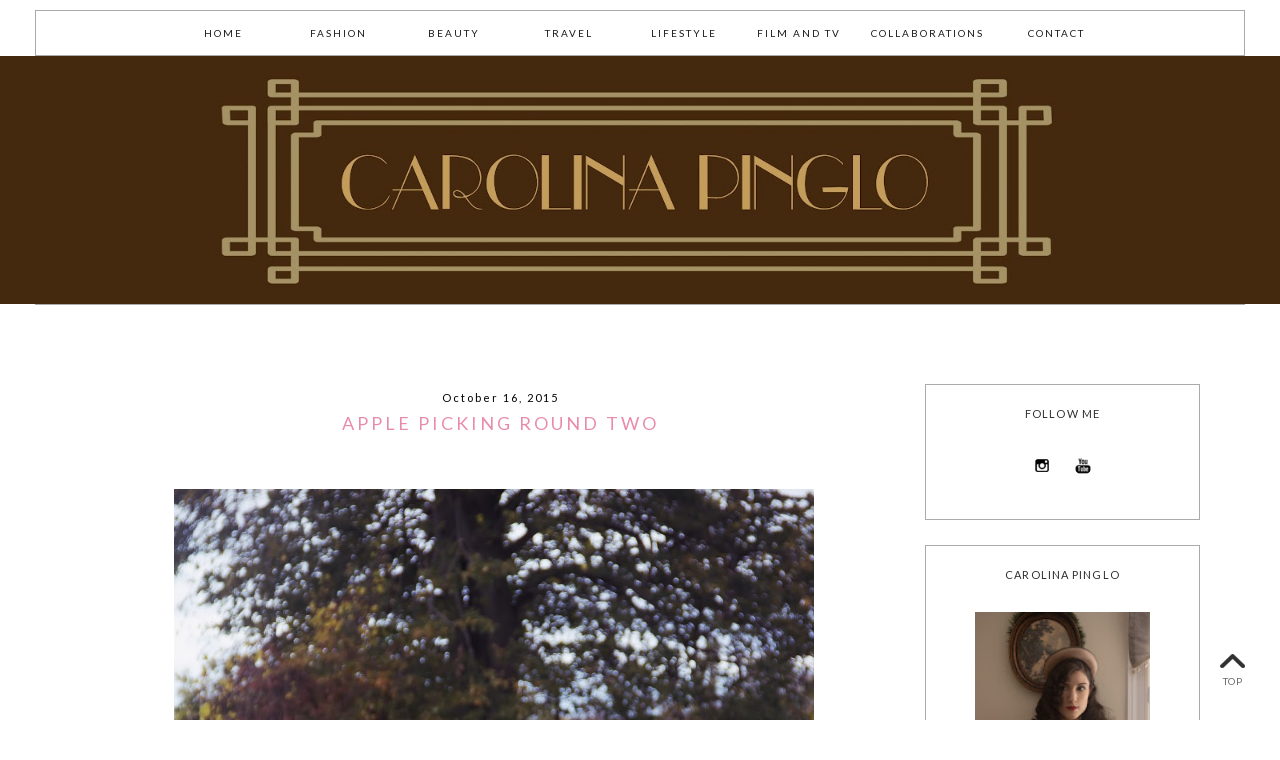

--- FILE ---
content_type: text/html; charset=UTF-8
request_url: https://www.carolinapinglo.com/2015/10/apple-picking-round-two.html
body_size: 37061
content:
<!DOCTYPE html>
<html class='v2' dir='ltr' xmlns='http://www.w3.org/1999/xhtml' xmlns:b='http://www.google.com/2005/gml/b' xmlns:data='http://www.google.com/2005/gml/data' xmlns:expr='http://www.google.com/2005/gml/expr' xmlns:og='http://ogp.me/ns#'>
<head>
<link href='https://www.blogger.com/static/v1/widgets/335934321-css_bundle_v2.css' rel='stylesheet' type='text/css'/>
<script async='async' crossorigin='anonymous' src='https://pagead2.googlesyndication.com/pagead/js/adsbygoogle.js?client=ca-pub-1210108299689214'></script>
<script async='async' crossorigin='anonymous' src='https://pagead2.googlesyndication.com/pagead/js/adsbygoogle.js?client=ca-pub-1210108299689214'></script>
<meta content='width=device-width,initial-scale=1.0,minimum-scale=1.0,maximum-scale=2.0' name='viewport'/>
<!-- Begin Blogger Meta -->
<meta content='text/html; charset=UTF-8' http-equiv='Content-Type'/>
<meta content='blogger' name='generator'/>
<link href='https://www.carolinapinglo.com/favicon.ico' rel='icon' type='image/x-icon'/>
<link href='https://www.carolinapinglo.com/2015/10/apple-picking-round-two.html' rel='canonical'/>
<link rel="alternate" type="application/atom+xml" title="Carolina Pinglo - Atom" href="https://www.carolinapinglo.com/feeds/posts/default" />
<link rel="alternate" type="application/rss+xml" title="Carolina Pinglo - RSS" href="https://www.carolinapinglo.com/feeds/posts/default?alt=rss" />
<link rel="service.post" type="application/atom+xml" title="Carolina Pinglo - Atom" href="https://www.blogger.com/feeds/6381515418314564296/posts/default" />

<link rel="alternate" type="application/atom+xml" title="Carolina Pinglo - Atom" href="https://www.carolinapinglo.com/feeds/4701335530723583651/comments/default" />
<!--Can't find substitution for tag [blog.ieCssRetrofitLinks]-->
<link href='https://blogger.googleusercontent.com/img/b/R29vZ2xl/AVvXsEg8eNurC2iNKMGnWgdeBe5mZIAvDXNNCy1HWBkdiYd4MKaARQMPwnW-ijnJSMl6gCU2wF-Bis1tFMoXAGT9PRn1pvzcOE7CNlV5Th9TGOQC4H0hZ6jBmAYjBOOpCz_1gPm5TlYIro9JYNE/s1600/IMG_4354.jpg' rel='image_src'/>
<meta content='https://www.carolinapinglo.com/2015/10/apple-picking-round-two.html' property='og:url'/>
<meta content='Apple picking round two ' property='og:title'/>
<meta content='Toronto Fashion Blogger, vintage fashion' property='og:description'/>
<meta content='https://blogger.googleusercontent.com/img/b/R29vZ2xl/AVvXsEg8eNurC2iNKMGnWgdeBe5mZIAvDXNNCy1HWBkdiYd4MKaARQMPwnW-ijnJSMl6gCU2wF-Bis1tFMoXAGT9PRn1pvzcOE7CNlV5Th9TGOQC4H0hZ6jBmAYjBOOpCz_1gPm5TlYIro9JYNE/w1200-h630-p-k-no-nu/IMG_4354.jpg' property='og:image'/>
<!-- End Blogger Meta -->
<!-- Begin Open Graph metadata -->
<meta content='https://www.carolinapinglo.com/2015/10/apple-picking-round-two.html' property='og:url'/>
<meta content='Carolina Pinglo' property='og:site_name'/>
<meta content='Apple picking round two ' property='og:title'/>
<meta content='article' property='og:type'/>
<meta content='https://blogger.googleusercontent.com/img/b/R29vZ2xl/AVvXsEg8eNurC2iNKMGnWgdeBe5mZIAvDXNNCy1HWBkdiYd4MKaARQMPwnW-ijnJSMl6gCU2wF-Bis1tFMoXAGT9PRn1pvzcOE7CNlV5Th9TGOQC4H0hZ6jBmAYjBOOpCz_1gPm5TlYIro9JYNE/s1600/IMG_4354.jpg' property='og:image'/>
<!-- End Open Graph metadata -->
<!-- SEO Meta Tag -->
<meta content='Apple picking round two ' name='keywords'/>
<!-- SEO Title Tag -->
<title>Apple picking round two  | Carolina Pinglo</title>
<link href="//fonts.googleapis.com/css?family=Raleway:300,400" rel="stylesheet" type="text/css">
<link href="//fonts.googleapis.com/css?family=Lato:400,300,700" rel="stylesheet" type="text/css">
<link href="//fonts.googleapis.com/css?family=Open+Sans:400,300,600" rel="stylesheet" type="text/css">
<style type='text/css'>@font-face{font-family:'Lato';font-style:normal;font-weight:400;font-display:swap;src:url(//fonts.gstatic.com/s/lato/v25/S6uyw4BMUTPHjxAwXiWtFCfQ7A.woff2)format('woff2');unicode-range:U+0100-02BA,U+02BD-02C5,U+02C7-02CC,U+02CE-02D7,U+02DD-02FF,U+0304,U+0308,U+0329,U+1D00-1DBF,U+1E00-1E9F,U+1EF2-1EFF,U+2020,U+20A0-20AB,U+20AD-20C0,U+2113,U+2C60-2C7F,U+A720-A7FF;}@font-face{font-family:'Lato';font-style:normal;font-weight:400;font-display:swap;src:url(//fonts.gstatic.com/s/lato/v25/S6uyw4BMUTPHjx4wXiWtFCc.woff2)format('woff2');unicode-range:U+0000-00FF,U+0131,U+0152-0153,U+02BB-02BC,U+02C6,U+02DA,U+02DC,U+0304,U+0308,U+0329,U+2000-206F,U+20AC,U+2122,U+2191,U+2193,U+2212,U+2215,U+FEFF,U+FFFD;}@font-face{font-family:'Lato';font-style:normal;font-weight:700;font-display:swap;src:url(//fonts.gstatic.com/s/lato/v25/S6u9w4BMUTPHh6UVSwaPGQ3q5d0N7w.woff2)format('woff2');unicode-range:U+0100-02BA,U+02BD-02C5,U+02C7-02CC,U+02CE-02D7,U+02DD-02FF,U+0304,U+0308,U+0329,U+1D00-1DBF,U+1E00-1E9F,U+1EF2-1EFF,U+2020,U+20A0-20AB,U+20AD-20C0,U+2113,U+2C60-2C7F,U+A720-A7FF;}@font-face{font-family:'Lato';font-style:normal;font-weight:700;font-display:swap;src:url(//fonts.gstatic.com/s/lato/v25/S6u9w4BMUTPHh6UVSwiPGQ3q5d0.woff2)format('woff2');unicode-range:U+0000-00FF,U+0131,U+0152-0153,U+02BB-02BC,U+02C6,U+02DA,U+02DC,U+0304,U+0308,U+0329,U+2000-206F,U+20AC,U+2122,U+2191,U+2193,U+2212,U+2215,U+FEFF,U+FFFD;}</style>
<style id='page-skin-1' type='text/css'><!--
/*
-----------------------------------------------
Name    : Vanila
Designer: Vefio Themes
URL     : https://www.etsy.com/shop/VefioThemes
----------------------------------------------- */
/* Variable definitions
====================
<Variable name="keycolor" description="Main Color" type="color" default="#fff"/>
<Variable name="body.background" description="Body Background" type="background"
color="#ffffff" default="$(color) none repeat scroll top left"/>
<Variable name="body.background.override" description="Body Background Override" type="string" default=""/>
<Group description="Overall Layout" selector="body">
<Variable name="body.line.color" description="Body Line Color" type="color" default="#666"/>
<Variable name="body.background.color" description="Outer Background Color" type="color" default="#fff"/>
<Variable name="content.bg" description="Content background" type="color" default="#fff"/>
</Group>
<Group description="Main Menu" selector="#mainnav-wrapper">
<Variable name="mainnav.font" description="Font Type" type="font"
default="normal normal 10px Lato, Arial, Tahoma"/>
<Variable name="topnav.bg" description="Background Color" type="color" default="#fff"/>
<Variable name="mainnav.font.color" description="Font Color" type="color" default="#1A1A1A"/>
<Variable name="mainnav.font.hovercolor" description="Font Hover Color" type="color" default="#B3B3B3"/>
</Group>
<Group description="Dropdown" selector="#mainnav-wrapper">
<Variable name="mainnav.drop.bg" description="Dropdown Background Color" type="color" default="#000"/>
<Variable name="mainnav.font.childcolor" description="Dropdown Font Color" type="color" default="#fff"/>
<Variable name="mainnav.font.childhover" description="Dropdown Font Hover Color" type="color" default="#ccc"/>
</Group>
<Group description="Blog Header" selector="#header-wrapper">
<Variable name="outerheader.background.color" description="Header Background Color" type="color" default="transparent"/>
<Variable name="header.font.type" description="Font Type" type="font"
default="normal normal 50px Lato, sans-serif, Times New Roman, Tahoma, Helvetica, FreeSans"/>
<Variable name="header.font.color" description="Font Color" type="color" default="#000"/>
<Variable name="header.font.hovercolor" description="Font Hover Color" type="color" default="#000"/>
</Group>
<Group description="Blog Description" selector="#header-wrapper .description">
<Variable name="description.font.type" description="Description Font" type="font"
default="normal normal 11px Lato, Arial, Tahoma, Helvetica, FreeSans, sans-serif"/>
<Variable name="description.font.color" description="Description Color" type="color" default="#c1c1c1" />
</Group>
<Group description="Post Date" selector=".dateblock">
<Variable name="date.font" description="Font Type" type="font"
default="normal normal 11px Lato, Calibri, Arial, Helvetica, FreeSans, sans-serif"/>
<Variable name="date.color" description="Font Color" type="color" default="#000"/>
<Variable name="date.background" description="Background Color" type="color" default="transparent"/>
</Group>
<Group description="Post Title" selector=".post-title">
<Variable name="posttitle.font.type" description="Font Type" type="font"
default="normal normal 16px Lato, sans-serif, Times New Roman, Helvetica, FreeSans"/>
<Variable name="posttitle.font.color" description="Font Color" type="color"
default="#000" />
<Variable name="posttitle.font.hovercolor" description="Post Title Hover Font" type="color"
default="#ccc" />
</Group>
<Group description="Post Body" selector=".post-body, .post-home">
<Variable name="post.font.type" description="Font Type" type="font"
default="normal normal 12px Lato, Calibri, Arial, Helvetica, FreeSans, sans-serif"/>
<Variable name="post.font.color" description="Font Color" type="color" default="#2F2F2F"/>
</Group>
<Group description="Read More Button" selector=".rmlink a, .jump-link">
<Variable name="button.font.type" description="Font Type" type="font"
default="normal bold 10px Lato, Tahoma, Helvetica, FreeSans, sans-serif"/>
<Variable name="button.font.color" description="Font Color" type="color" default="#fff"/>
<Variable name="button.font.hovercolor" description="Font Hover Color" type="color" default="#fff"/>
<Variable name="button.bg.color" description="Background Color" type="color" default="#000"/>
<Variable name="button.bg.hovercolor" description="Background Hover Color" type="color" default="#595959"/>
</Group>
<Group description="Social Follow Widget" selector=".social-box">
<Variable name="social.color" description="Background Color" type="color" default="#fff"/>
<Variable name="social.hovercolor" description="Background Hover Color" type="color" default="#F2F2F2"/>
</Group>
<Group description="Email and Search widget" selector="#HTML2, .follow-by-email-submit">
<Variable name="email.font.type" description="Font Type" type="font"
default="normal bold 10px Lato, Tahoma, Helvetica, FreeSans, sans-serif"/>
<Variable name="email.font.color" description="Font Color" type="color" default="#fff"/>
<Variable name="email.font.hovercolor" description="Font Hover Color" type="color" default="#fff"/>
<Variable name="email.bg.color" description="Background Color" type="color" default="#000"/>
<Variable name="email.bg.hovercolor" description="Background Hover Color" type="color" default="#595959"/>
</Group>
<Group description="Links" selector="body">
<Variable name="link.color" description="Link Color" type="color" default="#656565"/>
<Variable name="link.visited.color" description="Visited Color" type="color" default="#656565"/>
<Variable name="link.hover.color" description="Hover Color" type="color" default="#000"/>
</Group>
<Group description="Widget Title" selector="#sidebar-right h2">
<Variable name="widgettitle.font.type" description="Font Type" type="font"
default="normal normal 11px Lato Sans, Tahoma, Helvetica, FreeSans, sans-serif"/>
<Variable name="widgettitle.font.color" description="Font Color" type="color" default="#2F2F2F" />
</Group>
<Group description="Widget Content" selector="#sidebar-right .widget-content">
<Variable name="widgetcontent.font.type" description="Font Type" type="font"
default="normal normal 12px Lato, Tahoma, Helvetica, FreeSans, sans-serif"/>
<Variable name="widgetcontent.font.color" description="Font Color" type="color" default="#2F2F2F" />
</Group>
<Group description="Comment Section" selector="#comments">
<Variable name="comment.font.type" description="Font Type" type="font"
default="normal normal 12px Lato, Calibri, Arial, Helvetica, FreeSans, sans-serif"/>
<Variable name="comment.font.color" description="Font Color" type="color" default="#626262"/>
<Variable name="comment.border.color" description="Border Color" type="color" default="#e1e1e1"/>
</Group>
<Group description="Blog Footer" selector="#footer-1, #footer-column-container">
<Variable name="footer.font.color" description="Font Color" type="color" default="#606060"/>
<Variable name="footer.background.color" description="Background Color" type="color" default="#F6F6F6"/>
<Variable name="widgettitle.bg.color" description="Widget Title Bg Color" type="color" default="#fff" />
</Group>
*/
/* ------------ RESET -------------*/
html, body, div, span, applet, object, iframe, h1, h2, h3, h4, h5, h6, p, blockquote, pre, a, abbr, acronym, dfn, em, img, ins, kbd, q, s, samp, small, strike, strong, sub, sup, tt, var, b, u, i, center, dl, dt, dd, ol, ul, li {
margin: 0;
padding: 0;
border: 0;
font-size: 100%;
font: inherit;
vertical-align: baseline;
}
article, aside, details, figcaption, figure, footer, header, hgroup, menu, nav, section {
display: block;
}
body {
display: block;
}
* {
margin: 0;
padding: 0;
}
html {
display: block;
}
ol, ul {
list-style: none;
}
blockquote, q {
quotes: none;
}
blockquote:before, blockquote:after, q:before, q:after {
content:&#39;
&#39;;
content: none;
}
table {
border-collapse:collapse;
border-spacing:0;
}
body .navbar, .icon-action, .widget-item-control, .feed-links, #skiplinks, #Attribution1 {
display: none!important
}
*, .header-wrapper .description, .section, .widget, .widget .post-body ul, .widget ul, .crosscol .PageList li, .Header h1, .footer .PageList li, .widget li, .BlogArchive #ArchiveList ul.flat li {
margin: 0;
padding: 0;
outline: none
}
/* ------------ Body Framework-------------*/
body {
font: normal normal 12px Lato;
color:#2F2F2F;
letter-spacing: 0em;
background: #ffffff none repeat scroll top left;
padding: 0;
}
a:link {
text-decoration: none;
color: #656565;
transition: all 0.3s ease-in-out;
-moz-transition: all 0.3s ease-in-out;
-webkit-transition: all 0.3s ease-in-out;
-o-transition: all 0.3s ease-in-out;
-ms-transition: all 0.3s ease-in-out;
}
a:visited {
text-decoration: none;
color: #656565;
}
a:hover {
text-decoration: none;
color: #000000;
}
strong,b {
font-weight:bold;
}
cite,em,i {
font-style:italic;
}
a img {
border:none;
}
abbr,
acronym {
border-bottom:1px dotted;
cursor:help;
}
sup,
sub {
vertical-align:baseline;
position:relative;
top:-.3em;
font-size:86%;
}
sub {
top:.3em;
}
small {
font-size:86%;
}
kbd {
font-size:80%;
border:1px solid #999;
padding:2px 5px;
border-bottom-width:2px;
border-radius:3px;
}
mark {
background-color:#ffce00;
color:black;
}
pre,
code {
font-family:"Courier New",Courier,Monospace;
color:#726A5C;
}
pre {
white-space:pre;
word-wrap:normal;
overflow:auto;
}
/* ------------------- main-wrapper -------------------- */
#main-wrapper {
margin: 0 auto;
padding: 0 0 30px;
text-align: left;
background:#ffffff;
}
#main-wrapper-bg {
width: 100%;
float: left;
border-top:1px solid #aaaaaa;
}
#content-wrapper {
overflow: hidden;
background:transparent;
margin-bottom: 0;
padding:40px 5px 0px 75px;
}
#sidebar-right-wrapper {
float: right;
text-align: left;
padding-top: 20px;
margin-top: 0;
}
#main {
padding:0;
}
.slider-wrapper {
padding-top: 45px;
}
/* ------------------- Top Nav ------------------------*/
#topnav-wrapper {
background:#ffffff;
text-align: center;
width: 100%;
position: relative;
padding-top: 0;
z-index:888;
}
#topnav-inner {
position: relative;
margin: 0 auto;
}
#top-social h2 {
display: none;
}
#top-social{
float:left;
width:30%;
}
.social-box-top {
width: 270px;
height: 40px;
text-align: left;
margin-left: -9px;
margin-top: 8px;
}
.share-box, .social-box-top, .social-box {
text-decoration: none !important;
outline: none !important;
}
.social-item-top {
display: inline-block;
margin-right: 5px;
padding: 5px 7px;
transition: all 0.5s ease-in-out;
-moz-transition: all 0.5s ease-in-out;
-webkit-transition: all 0.5s ease-in-out;
-o-transition: all 0.5s ease-in-out;
-ms-transition: all 0.5s ease-in-out;
border: 1px solid transparent;
}
.social-item-top:hover {
border: 1px solid #aaaaaa;
}
.social-icon-top {
opacity: 1;
-moz-opacity: 1;
filter: alpha(opacity=100);
display: inline-block;
width: 19px;
height: 19px;
transition: all 0.5s ease-in-out;
-moz-transition: all 0.5s ease-in-out;
-webkit-transition: all 0.5s ease-in-out;
-o-transition: all 0.5s ease-in-out;
-ms-transition: all 0.5s ease-in-out;
}
.social-item-top:hover .social-icon-top {
opacity: 1;
}
/* ------------------------- Main Nav ------------------------------*/
.activin {
}
#mainnav-wrapper.off-canvas {
top:-90px !important;
}
#mainnav-wrapper.fixed {
top:-10px !important;
position:fixed !important;
background:#ffffff;
padding: 0px;
margin: 0px auto;
opacity: 0.9;
}
#mainnav-wrapper {
width: 100%;
float: none;
padding:0;
font: normal normal 10px Lato;
letter-spacing: 0.2em;
margin-bottom: 0;
text-align: center;
text-transform:uppercase;
position: relative;
left: 0;
top: 0;
z-index:20;
}
#mainnav-inner {
margin: 10px auto 0;
text-align:center;
border: 1px solid #aaaaaa;
}
#mainnav-inner.fixed1 {
padding-bottom: 0 !important;
}
#mainnav-inner  h2 {
display: none !important;
}
#mainnav-inner .nav {
text-align: center;
display: inline;
margin: 0 auto;
list-style: none;
}
#mainnav-inner li {
position: relative;
display: inline-block;
cursor: pointer;
-webkit-transition: all 0.3s ease-in-out;
-moz-transition: all 0.3s ease-in-out;
-ms-transition: all 0.3s ease-in-out;
-o-transition: all 0.3s ease-in-out;
transition: all 0.3s ease-in-out;
}
#mainnav-inner ul li a {
color:#1A1A1A;
z-index: 889;
min-width: 85px;
display: inline-block;
position: relative;
padding: 1.6em 1.3em 1.6em;
}
#mainnav-inner ul li::after {
content:"";
position:absolute;
right:0;
top:0;
background:#aaaaaa;
width:1px;
height:20px;
bottom: 0;
margin: auto;
display:none;
}
#mainnav-inner ul li:hover a {
color:#B3B3B3;
}
#mainnav-inner ul li ul {
z-index: 889;
position: absolute;
top: 4.4em;
left: -5px;
min-width: 160px;
padding:0;
border:0 solid #aaaaaa
}
#mainnav-inner ul li ul:before {
display:none;
position:absolute;
top:12px;
right:45px;
content:"";
width: 0;
height: 0;
border-style: solid;
border-width: 0 10px 11px 10px;
border-color: transparent transparent #000000 transparent;
}
#mainnav-inner ul li:hover ul {
}
#mainnav-inner ul li ul.fallback {
display: none;
}
#mainnav-inner ul li:hover ul.fallback {
display: block;
}
#mainnav-inner ul li ul li {
background-position: 3em center;
background-repeat: no-repeat;
background-size: 8px 8px;
background-color:#000000;
display: block;
-webkit-transition: all 0.4s ease-in-out;
-moz-transition: all 0.4s ease-in-out;
-ms-transition: all 0.4s ease-in-out;
-o-transition: all 0.4s ease-in-out;
transition: all 0.4s ease-in-out;
}
#mainnav-inner ul li ul li:after {
content:"";
width:0;
height:100%;
position:absolute;
right:0;
top:0;
background-color:#B3B3B3;
-webkit-transition: all 0.4s ease-in-out;
-moz-transition: all 0.4s ease-in-out;
-ms-transition: all 0.4s ease-in-out;
-o-transition: all 0.4s ease-in-out;
transition: all 0.4s ease-in-out;
}
#mainnav-inner ul li ul li:hover:after {
width:10px;
}
#mainnav-inner ul li ul li:last-child {
background-position: 3em 1.45em;
padding-bottom:1em;
}
#mainnav-inner ul li ul li:last-child:hover {
background-position: 2.7em 1.3em;
}
#mainnav-inner ul li ul li:hover {
background-size: 14px 14px;
background-position: 2.7em center;
}
#mainnav-inner ul li ul li a {
color:#ffffff !important;
letter-spacing: 0.06em;
padding: 1em 1em 1em 2em;
text-align: left;
font-size:110%;
text-transform:capitalize;
}
#mainnav-inner ul li ul li:hover a {
color:#cccccc !important;
}
.mainnav-wrapper-fixed {
position:fixed !important;
top:-10px !important;
background-color:#ffffff !important;
}
.selectnav {
display: none;
}
/* -------------------------- Header ------------------------------*/
#mini-header {
float: none;
width: 100%;
}
#header-wrapper {
width: 100%;
background-color:#ffffff;
margin: 0 auto;
padding: 0;
background-image:none;
background-position: center -30px;
background-repeat:no-repeat;
clear:both;
border-bottom:0 solid #aaaaaa;
}
#header-inner {
position: relative;
background-position: center center !important;
background-repeat:no-repeat;
margin:0 auto;
overflow:hidden;
padding:65px 0 70px;
}
#header-inner-img {
position: relative;
background-position: center center !important;
background-repeat:no-repeat;
margin:0 auto;
overflow:hidden;
}
.titlewrapper .title, .titlewrapper .title a {
font: normal normal 50px Lato;
letter-spacing: 0.2em;
text-align:center !important;
color:#000000 !important;
font-weight:300;
text-indent: 0.2em;
line-height: 1.2;
}
.titlewrapper .title a:hover {
color:#000000!important;
}
.titlewrapper {
padding-left: 5%;
padding-right: 5%;
}
#header-inner-img a img {
display: block;
max-width:100% !important;
margin:0 auto;
height: auto !important;
}
.descriptionwrapper {
font: normal normal 12px Lato;
color: #000000;
letter-spacing: 0.09em;
text-align: center;
padding-top: 11px;
text-indent: 0.09em;
padding-top: 20px;
}
/* ----------------- Post-Main-Header --------------------- */
.post-main-header {
position: relative;
text-align: center;
background-image:none;;
background-position:-50px;
background-repeat:no-repeat;
margin: 40px 0 30px;
}
.left-post-main-header {
float:left;
width:77px;
height: 100px;
margin-bottom: 10px;
display: none;
}
.right-post-main-header {
float: none;
width: 100%;
}
.ondt {
font-size:90%;
}
.dateblock {
font:normal normal 11px Lato;
display:inline-block;
color:#000000;
background:transparent;
padding: 6px 20px;
letter-spacing: 2px;
}
.post-title {
font: normal normal 18px Lato;
letter-spacing:3px;
text-align: center;
text-transform:uppercase;
}
h3.post-title, h3.post-title a {
padding: 0.25% 5% 0.3%;
color:#e98cab;
transition: all 0.35s ease-in-out;
-moz-transition: all 0.35s ease-in-out;
-webkit-transition: all 0.35s ease-in-out;
-o-transition: all 0.35s ease-in-out;
-ms-transition: all 0.35s ease-in-out;
}
h1.post-title, h1.post-title a {
padding: 0.25% 5% 0.3%;
color: #e98cab;
transition: all 0.35s ease-in-out;
-moz-transition: all 0.35s ease-in-out;
-webkit-transition: all 0.35s ease-in-out;
-o-transition: all 0.35s ease-in-out;
-ms-transition: all 0.35s ease-in-out;
}
h1.post-title a, h3.post-title a {
background-color:#ffffff;
display:inline-block;
}
.tit-bg {
display: inline-block;
padding: 0px 10%;
background:#ffffff;
}
.post-title:after {
position:absolute;
top: 58%;
right:0;
background:#aaaaaa;
width:100%;
height:1px;
z-index: -1;
content:"";
display:none;
}
h3.post-title a:hover {
color:#cccccc;
}
.index-post-subtitle {
text-align: center;
letter-spacing: 0.06em;
position:relative;
overflow:hidden;
margin-top: -3px;
}
.tit-sub-bg {
background:#ffffff;
display: inline-block;
padding: 5px 0;
position:relative;
}
.tit-sub-bg:before {
background:#aaaaaa;
position: absolute;
top: 50%;
width: 100%;
height: 1px;
content: "";
z-index: 1;
left: -100%;
display:none;
}
.tit-sub-bg:after {
background:#aaaaaa;
position: absolute;
top: 50%;
right: -100%;
height: 1px;
content: "";
z-index: 1;
width: 100%;
display:none;
}
.index-subtitle-separator {
margin: 0px 0.3em;
color: #aaaaaa;
}
.post-labels {
font: normal normal 12px Lato;
color:#2F2F2F;
text-align: right;
margin: 19px 0px 0px;
float: right;
padding: 0px;
line-spacing:0;
max-width: 45%;
}
.post-labels a {
display: inline-block;
margin: 3px 1px;
}
.in-comnum-wrap {
margin:0;
}
.post-author {
display:inline-block;
font: normal normal 12px Lato;
color:#2F2F2F;
text-align: left;
margin: 0;
font-size:90%;
line-spacing:0;
}
/* -----------------Read More Button-------------------- */
.index-post-footer {
font:normal normal 12px Lato;
color:#2F2F2F;
margin: 10px 0px 60px;
overflow: hidden;
padding: 0px 0px 40px;
border-bottom: 1px solid #aaaaaa;
letter-spacing: 0.04em;
}
.rm-wrap {
display:none;
position: relative;
text-align: center;
margin: 20px 0 0;
}
.rmlink a, .jump-link a {
font:normal bold 10px Lato !important;
color:#ffffff !important;
background-color:#000000;
max-width: 110px;
display: block;
padding: 1em 2.1em;
margin: 0px auto !important;
text-align: center;
letter-spacing:2px;
transition: all 0.4s ease-in-out;
-moz-transition: all 0.4s ease-in-out;
-webkit-transition: all 0.4s ease-in-out;
-o-transition: all 0.4s ease-in-out;
-ms-transition: all 0.4s ease-in-out;
text-transform: uppercase;
}
.rmlink a:hover, .jump-link a:hover {
color:#ffffff !important;
background-color:#595959;
}
.rmlink {
text-align: center;
overflow: hidden;
}
.jump-link {
position: relative;
text-align: center;
margin: 25px 0px 10px;
}
/* ------------------- breadcrumbs ------------------------ */
.breadcrumbs {
font: normal normal 12px Lato;
color:#2F2F2F;
padding: 0;
text-transform: none;
margin: 40px 0 0 0;
letter-spacing: 0.04em;
font-size:90%;
}
.breadcrumbs span a:link, .breadcrumbs span a:visited {
color:#656565;
}
.breadcrumbs span a:hover {
color: #000000;
}
.status-msg-wrap {
margin: 30px auto !important;
width: 100% !important;
font-size: 100% !important;
}
/* ------------------- Posts-Body ------------------------ */
.post {
margin: 0;
padding-bottom: 0;
}
/* For item page*/
.post-item {
letter-spacing: 0.02em;
font: normal normal 12px Lato;
color:#2F2F2F;
line-height:23px;
overflow:hidden;
}
/* For Homepage*/
.post-home {
text-align: center;
}
.home-post-sum, .post-home {
text-align: justify;
letter-spacing: 0.02em;
font: normal normal 12px Lato;
color:#2F2F2F;
line-height:23px;
overflow:hidden;
}
.home-img-wrap {
padding:10px 0;
display:block;
opacity:1;
transition: all 0.3s ease-in-out;
-moz-transition: all 0.3s ease-in-out;
-webkit-transition: all 0.3s ease-in-out;
-o-transition: all 0.3s ease-in-out;
-ms-transition: all 0.3s ease-in-out;
text-align:center;
}
.home-img-wrap:hover {
opacity:1;
}
.post-body {
position: relative;
}
.post-item h2 {
font-size: 160%;
font-weight: bold;
}
.post-item h3 {
font-size: 130%;
font-weight: bold;
}
.post-item h4 {
font-size: 105%;
font-weight: bold;
}
.post-body a {
max-width: 100%;
}
.post-body img {
max-width: 100%;
height: auto;
}
.post-body ul {
list-style: square outside !important;
padding: 10px 10px 10px 40px !important;
line-height:24px !important;
}
.post-body ol {
list-style: decimal outside !important;
padding: 10px 10px 10px 40px !important;
line-height:24px !important;
}
div.pinit-wrapper {
z-index: 777 !important;
height: 40px;
width: 40px;
margin: 10px 0 0 10px;
}
.post blockquote {
margin: 20px;
font-style:italic;
background-color:#ECF1F2;
background-image: url('https://blogger.googleusercontent.com/img/b/R29vZ2xl/AVvXsEjH3IidnqqvjUowLkx7IbLmEwT2WBAj0b82RYyakpS4gw-KYa9AiqR3TBMSEDsvXvxSvZb9Nbyc-7JSMqgGIyBiaFUuPoajzc4gcvymRsRPqTnjPgRuGmrd7HVD-Tmd4Jv9p6-gBAO3PZE/s20/quote20.png');
background-repeat: no-repeat;
background-position: 10px 10px;
background-size: 20px 20px;
padding: 30px 20px 20px 30px;
border:1px dotted #31484C;
line-height: 1.8em !important;
}
.post blockquote div:first-child:first-letter {
float: none;
font-size: 100% !important;
font-weight: inherit;
margin: 0;
height:auto;
line-height:inherit;
}
.CSS_LIGHTBOX {
z-index: 999 !important;
}
/* ------------------- Posts-Signature ------------------------ */
#cus-post-sign {
width:100%;
height:auto;
margin: 30px 0 30px;
display:none;
}
#cus-post-sign h2 {
display:none;
}
#cus-post-sign img {
max-width:100%;
height:auto;
}
/* ------------------- Share Button -------------------------- */
.index-share-box {
margin-top: 10px;
position: relative;
float: left;
width: 40%;
}
.index-share_judul {
float:left;
margin: auto;
padding: 1em 0 0.5em;
margin-right: 10px;
}
.index-share-content {
padding: 0.8em 0 0.5em;
}
a.index-share-inner {
transform:translate3d(0px, 0px, 0px);
-webkit-backface-visibility:hidden;
display: inline-block;
margin-right:5px;
height: 18px;
width: 17px;
padding: 0;
-webkit-transition: all 0.7s ease 0 s;
-moz-transition: all 0.7s ease 0s;
-o-transition: all 0.7s ease 0s;
-ms-transition: all 0.7s ease 0s;
transition: all 0.7s ease 0s;
background-repeat:no-repeat;
background-position: -1px center;
background-size:80%;
}
.index-facebook {
background-image:url("https://blogger.googleusercontent.com/img/b/R29vZ2xl/AVvXsEgcmMr0g93BYXAxBZDFk6aEoN4xp1HXPhg3AVXRpohHPjNTXvor4zJx7LRxuZMIvADkH4w3sHFcGWn4EjYRSa5IbwaRrmRkrHDZ0BHmFB7fzVz2kmBmPz9bgpXtsqtDs-iBio3CXRz8TMk/s22/share-facebook.png");
position:relative;
}
.index-pinrest {
background-image:url("https://blogger.googleusercontent.com/img/b/R29vZ2xl/AVvXsEiy3qleAcZUskxhLhohKyYB_q4tlTO8g04epyiiP4dbyZMDThWtq9-8cpf8kWBWsqilRa4KvYskYYJHDgm4J0IuXI1-aCKUFtf8ziIZBh7Tc21WoLzeyZ11CKZVAFuoQoVIEjemnG_g2gI/s22/share-pinrest.png");
}
.index-twitter {
background-image:url("https://blogger.googleusercontent.com/img/b/R29vZ2xl/AVvXsEj8FQKizH9VHsM4m_9jianPi9Qz72KCMC3nVBCgNvBjQXYcxwToNQ7Xpl-jL9Kga8l17zYaO7-SmvRQaCXqweZS9APcbOq_ftEWkdb_wzc3H4xwAAGoZxoqhH-FGm9i8_gP6YrSN-ucj9c/s22/share-twitter.png");
}
.index-bloglovin {
background-image:url("https://blogger.googleusercontent.com/img/b/R29vZ2xl/AVvXsEjq7keOkgYlpy8U9G-eO41YFHwpJOkplCgB9fQlt2vAmhhlL5vmX-JMqtNrYJsGkh8YTR320jW65n28Gj2-LtYBsgFtEh6dhHp5UIlKjLwo6apslPA40kiDQU6hUehsC4ek_WStDwTUcDs/s22-Ic42/share-linkedin3.png");
}
.index-google {
background-image:url("https://blogger.googleusercontent.com/img/b/R29vZ2xl/AVvXsEgbj-TnDa6BgntVTS0kubGRi-U8Q8grd1SFjtaydDqbxjclwpALIwsIikmBMJWFFsKPwNGlSyvytf8CDsesM3mjy75DZp9lL7LyYRsHlYJsza-jP0f2GxozmR_hk-lTH0nOnYpDQ9ZVPDg/s22/share-google.png");
}
/* -------------------- Sidebar ------------------------ */
#sidebar-right, #sidebar-left{
padding: 20px 45px 0px 30px !important;
border:0 solid #aaaaaa;
margin-top: 20px;
}
#sidebar-right h2 {
font: normal normal 11px Lato;
color: #2F2F2F;
text-transform: uppercase;
letter-spacing: 0.1em;
text-align: center;
padding: 2em 0.8em 1em 0.8em;
border-top: 0 solid #aaaaaa;
}
#sidebar-right .widget {
padding: 0 10% !important;
margin: 20px 0px 40px;
border:1px solid #aaaaaa;
}
#sidebar-right h2:before, #sidebar-left h2:before {
content: "";
display: inline-block;
position: absolute;
border-top: 0px solid;
width: 100%;
top: 0;
right: 0;
left: 0;
margin: auto;
}
#sidebar-right h2:after, #sidebar-left h2:after {
content: "";
display: inline-block;
position: absolute;
border-bottom: 0;
width: 100%;
bottom: 0;
right: 0;
left: 0;
margin: auto;
}
#sidebar-right div.widget-content, #sidebar-left div.widget-content {
font:normal normal 12px Lato;
color: #2F2F2F;
letter-spacing: 0.04em;
margin: 0 auto;
text-align: center;
margin-bottom: 30px;
margin-top: 20px;
padding-left:0;
padding-right:0;
}
#sidebar-right .Image div.widget-content img, #sidebar-right .HTML div.widget-content img,
#footer-column-container .Image div.widget-content img, #footer-column-container .HTML div.widget-content img,
#footer-1-wrap .Image div.widget-content img, #footer-1-wrap .HTML div.widget-content img {
max-width:100%;
height:auto;
margin: 0 auto;
-webkit-transition: all 0.5s ease-in-out;
-moz-transition: all 0.5s ease-in-out;
-ms-transition: all 0.5s ease-in-out;
-o-transition: all 0.5s ease-in-out;
transition: all 0.5s ease-in-out;
}
#sidebar-right iframe, #footer-column-container iframe, #footer-1-wrap iframe {
max-width: 100% !important;
}
/* ---------------------------Author Profile---------------------------- */
#sidebar-right #Image1 {
border-bottom:0;
margin-top:-15px;
}
#Image1 div.widget-content {
position: relative;
padding-left: 0;
padding-right: 0;
width: 80%;
height: auto;
overflow: hidden;
margin: 20px auto 0;
}
#image1-wrap {
width: 100%;
height: auto;
background: transparent;
-webkit-border-radius: 0;
-moz-border-radius: 0;
border-radius: 0;
margin:0;
}
.Image img#Image1_img {
width: 100%;
max-width:100%:
height:auto;
margin: 0 auto;
-webkit-border-radius: 0;
-moz-border-radius: 0;
border-radius: 0;
-webkit-transition: all 0.5s ease-in-out;
-moz-transition: all 0.5s ease-in-out;
-ms-transition: all 0.5s ease-in-out;
-o-transition: all 0.5s ease-in-out;
transition: all 0.5s ease-in-out;
}
img#Image1_img:hover {
}
#Image1 div.widget-content span.caption {
display: none;
}
#sidebar-right #Text1 {
margin-top: -40px;
}
#sidebar-right #Text1{
border-top: 0;
}
#sidebar-right #Text1 h2 {
background: transparent;
color: #2F2F2F;
border:none;
}
#Text1 h2:before, #Text1 h2:after {
display: none;
}
#Text1 div.widget-content {
text-align:center;
padding: 0;
letter-spacing: 0.04em;
line-height:18px;
margin-top: 5px;
}
/* ------------------ Social Media Follow 1 --------------------- */
#HTML2 .widget-content {
margin-bottom:30px !important;
}
#HTML2 h2 {
}
.social-box {
width: 100%;
margin: -10px auto 0;
background-image:none;
background-size: 98%;
background-position: -5px center;
padding: 10px 0 7px;
background-color:#ffffff;
}
.social-item {
max-height: 65px !important;
width: 16% !important;
display: inline-block;
border: 0px solid #fff;
height: auto;
text-align: center;
transition: all 0.5s ease-in-out;
-moz-transition: all 0.5s ease-in-out;
-webkit-transition: all 0.5s ease-in-out;
-o-transition: all 0.5s ease-in-out;
-ms-transition: all 0.5s ease-in-out;
padding: 4px 0 5px;
margin: 1%;
background-color: #ffffff;
}
.social-item:hover {
background-color:#F2F2F2;
}
.social-icon {
width: 18px;
height: 18px;
display: inline-block;
border: 0px solid #ccc;
border-radius: 100%;
transition: all 0.5s ease-in-out;
-moz-transition: all 0.5s ease-in-out;
-webkit-transition: all 0.5s ease-in-out;
-o-transition: all 0.5s ease-in-out;
-ms-transition: all 0.5s ease-in-out;
vertical-align: middle;
}
.social-item:hover .social-icon {
font-weight: bold;
}
.social-title {
color: #8795A3;
display: none;
margin: 5px;
letter-spacing: 0.01em;
}
/* ---------------------- Search Nav --------------------------*/
.searchbox {
position: relative;
}
#search {
text-align: center;
position: relative;
}
#search input[type="text"] {
height: 30px;
background-color:transparent;
font:normal normal 12px Lato !important;
color: #2F2F2F !important;
width: 78%;
padding: 0 5% 0 5%;
-webkit-border-radius: 0px;
-moz-border-radius: 0px;
border-radius: 0px;
-webkit-transition: all 0.7s ease 0 s;
-moz-transition: all 0.7s ease 0s;
-o-transition: all 0.7s ease 0s;
-ms-transition: all 0.7s ease 0s;
transition: all 0.7s ease 0s;
border: 1px solid #aaaaaa;
text-align:left;
letter-spacing: 1px;
font-size: 80% !important;
}
#search input[type="text"]:focus {
background-color:transparent;
text-shadow: none !important;
outline: none;
border: 1px solid #656565;
}
#search input#searchbox-button {
background-color:transparent;
font:normal bold 10px Lato !important;
font-size:90%;
height: 24px;
width: 24px;
position: absolute;
top: 4px;
right: 19px;
z-index: 99;
background-image: url('https://blogger.googleusercontent.com/img/b/R29vZ2xl/AVvXsEiCeW-bGEX2cjJZMR-djn_aclaH219wMDMfQdNQpw3j12K33CdAmb5YwOeUfGgnLdcYb0j3vI06OBaq8DJu2ShlxIVOjWmlfl7gvmD-JFtZEBsdxi65CCg9-TUEOSpCKm7EK2OS6UM3sUQ/s16-Ic42/search.png');
background-repeat: no-repeat;
background-position: center;
background-size: 12px auto;
border: none;
float: right;
cursor: pointer;
-webkit-border-radius: 0px;
-moz-border-radius: 0px;
border-radius: 0px;
-webkit-transition: all 0.35s ease 0 s;
-moz-transition: all 0.35s ease 0s;
-o-transition: all 0.35s ease 0s;
-ms-transition: all 0.35s ease 0s;
transition: all 0.35s ease 0s;
}
/* --------------------------EMAIL------------------------------ */
#sidebar-right #FollowByEmail1 {
padding: 0px 10% !important;
}
#FollowByEmail1 .widget-content {
margin-top:25px !important;
}
#FollowByEmail1 h2:before, #FollowByEmail1 h2:after {
width: 0;
}
.FollowByEmail {
padding: 0 0px 0 0px;
-webkit-border-radius: 0;
-moz-border-radius: 0;
border-radius: 0;
margin: 0 auto;
position:relative;
}
.FollowByEmail:after {
position:absolute;
top:0;
left:0;
right:0;
bottom:0;
margin:auto;
width:90%;
height:80%;
background:#ccc;
content:"";
z-index: -1;
display:none;
}
.FollowByEmail .follow-by-email-inner .follow-by-email-address {
height: 30px;
font:normal normal 12px Lato !important;
color: #2F2F2F !important;
border: none;
padding: 0;
width: 88%;
margin: 0 5px 10px;
text-align:center;
border: 1px solid #aaaaaa;
-webkit-border-radius: 0;
-moz-border-radius: 0;
border-radius: 0;
transition: all 0.4s ease-in-out;
-moz-transition: all 0.4s ease-in-out;
-webkit-transition: all 0.4s ease-in-out;
-o-transition: all 0.4s ease-in-out;
-ms-transition: all 0.4s ease-in-out;
font-size: 80% !important;
letter-spacing: 1px;
}
.FollowByEmail .follow-by-email-inner .follow-by-email-address:focus {
border: 1px solid #656565;
}
.FollowByEmail .follow-by-email-inner .follow-by-email-submit {
width: 53px;
margin-right: 0;
padding: 0;
border: 0;
color:#ffffff;
background-color:#000000;
font:normal bold 10px Lato !important;
height: 32px;
z-index: 0;
-webkit-border-radius: 0;
-moz-border-radius: 0;
border-radius: 0;
transition: all 0.5s ease-in-out;
-moz-transition: all 0.5s ease-in-out;
-webkit-transition: all 0.5s ease-in-out;
-o-transition: all 0.5s ease-in-out;
-ms-transition: all 0.5s ease-in-out;
text-transform: uppercase;
letter-spacing: 2px;
font-size: 80% !important;
margin: 0 5% 10px;
width: 88.5%;
}
.follow-by-email-inner .follow-by-email-submit:hover {
background: #595959;
color:#ffffff;
}
.follow-by-email-inner td{
display: block;
width: 100%;
}
.follow-by-email-inner tr{
background-color:transparent;
}
/* -------------------------- LABEL ---------------------------- */
#Label1 div.widget-content {
margin-top: 1em;
}
#Label1 li span {
font-weight: bold;
}
#Label1 li a, #Label1 li a:link, #Label1 li span {
text-align: left;
display: block;
padding: 0.5em 0 0.5em 0;
margin: 0 auto;
background:transparent;
-webkit-transition: all 0.7s ease 0 s;
-moz-transition: all 0.7s ease 0s;
-o-transition: all 0.7s ease 0s;
-ms-transition: all 0.7s ease 0s;
transition: all 0.7s ease 0s;
color:#656565 !important;
border-right:3px solid transparent;
}
#Label1 li a:hover {
background-color:#ecf1f2;
display: block;
border-right:3px solid #000000;
color:#000000 !important;
}
/* ------------------ Popular Post 2------------------------ */
.PopularPosts .item-thumbnail {
display: block;
height: 190px;
margin: 0;
overflow: hidden;
position: relative;
width: 100%;
}
.PopularPosts .item-title {
position: relative;
}
.PopularPosts img {
display: block;
height: auto;
width: 100%;
transition: all 0.5s ease-in-out;
-moz-transition: all 0.5s ease-in-out;
-webkit-transition: all 0.5s ease-in-out;
-o-transition: all 0.5s ease-in-out;
-ms-transition: all 0.5s ease-in-out;
margin: 0 auto;
}
.item-title a {
font-size: 110%;
text-align: center;
margin: 15px auto 0px;
display: inline-block;
}
.item-snippet {
text-align: center;
margin: 7px auto 10px;
padding: 0px 5%;
}
.item-content:hover img {
opacity:0.6;
}
.item-content {
position: relative;
}
.PopularPosts .widget-content ul li {
border: 0 solid #F0F0F0 !important;
margin-bottom: 20px !important;
padding: 0px 0px 10px !important;
}
/* ------------------------------ RECENT POST  -------------------------------- */
#dte_recent-post {
font-size: 100%;
margin: 0 auto;
padding: 0 10px;
min-height: 100px;
text-align: left;
background: url('https://blogger.googleusercontent.com/img/b/R29vZ2xl/AVvXsEiOsZsAHjsJbXSmjOt3yTN8X7Eff4lG-FdX2bA71CY8UAQGFK_Vh53p2kDjjjHpePb3SkfOdvPN2yRCZF1znYntgBj0mwjbxV3Cgnbs9bPx7si3nd_aBXXTo9_6vYRyTX6EI_cw6QCAW40/s16/loading.gif') no-repeat 50% 50%;
background-color:#ffffff;
}
#dte_recent-post span.cm {
display: none;
}
#dte_recent-post li:first-child {
border-top: 0 solid #F0F0F0;
}
#dte_recent-post li:last-child {
border-bottom: 0 solid #F0F0F0;
}
#dte_recent-post li {
list-style: none;
margin: 0 5px;
padding: 20px 0 10px 0 !important;
background-color:#ffffff;
border-top: 0 solid #F0F0F0;
transition: all 0.3s ease-in-out;
-moz-transition: all 0.3s ease-in-out;
-webkit-transition: all 0.3s ease-in-out;
-o-transition: all 0.3s ease-in-out;
-ms-transition: all 0.3s ease-in-out;
}
#dte_recent-post .isinya {
margin: 0.5em 0 0 0;
font-size: 95%;
min-height: 46px;
line-height: 1.3em;
letter-spacing: 0;
}
#dte_recent-post li a img {
float: left;
height: 70px !important;
width: 70px !important;
margin: 0.2em 10px 0 0 !important;
padding: 0;
border: 0;
background: none;
outline: none;
-webkit-border-radius: 100%;
-moz-border-radius: 100%;
border-radius: 100%;
transition: all 0.3s ease-in-out;
-moz-transition: all 0.3s ease-in-out;
-webkit-transition: all 0.3s ease-in-out;
-o-transition: all 0.3s ease-in-out;
-ms-transition: all 0.3s ease-in-out;
}
#dte_recent-post li:hover a img {
opacity:0.6;
}
#dte_recent-post li a.title {
display: block;
text-decoration: none;
margin-left: 0;
letter-spacing: 0;
}
#dte_recent-post li span.foot {
clear: both;
display: block;
color:#656565;
margin-top: 7px;
font-size: 85% !important;
display:none;
}
/* -------------------- Blog Archieve ------------------------- */
#BlogArchive1 div.widget-content {
margin-left: 30px;
}
#BlogArchive1_ArchiveMenu {
width:100%;
}
/* ------------------- Pinrest Board Styling ------------------------ */
#pinterest-gallery {
overflow: hidden;
margin: auto;
width: 90% !important;
list-style: none;
}
#pinterest-gallery li {
float: left;
width: 47.2%;
height: 100px;
background-size: cover;
margin: 3px;
padding: 0;
border:0;
position:relative;
}
.pinterest-link {
display: block;
height: 100%;
}
span.pinfil {
background:#fff;
width:100%;
height:100%;
display:block !important;
opacity:0;
transition: all 0.3s ease-in-out;
-moz-transition: all 0.3s ease-in-out;
-webkit-transition: all 0.3s ease-in-out;
-o-transition: all 0.3s ease-in-out;
-ms-transition: all 0.3s ease-in-out;
}
span.pintit {
font-size: 11px !important;
color: #FFF !important;
position: absolute;
z-index: 99999;
bottom: 0;
background: none repeat scroll 0% 0% #000;
left: 0px;
width: 90%;
text-align: center;
line-height: 1.5em;
padding:5%;
display:none;
}
/* Internet Explorer correction */
#pinterest-gallery li a {
color: transparent;
line-height: 1px;
font-size: 0px;
}
/* ------------------- Share Button -------------------------- */
.share-box {
margin-top: 20px;
position: relative;
border-top: 1px solid #aaaaaa;
}
.share_judul {
display: block;
padding: 1em 0px;
text-align: left;
letter-spacing: 0.02em;
margin: 30px auto 0px;
text-transform: uppercase;
font:normal normal 12px Lato;
color:#2F2F2F;
}
.share-content {
text-align: left;
}
a.share-inner {
text-transform: none !important;
display: inline-block;
padding: 1em 1.7em;
-webkit-transition: all 0.7s ease 0 s;
-moz-transition: all 0.7s ease 0s;
-o-transition: all 0.7s ease 0s;
-ms-transition: all 0.7s ease 0s;
transition: all 0.7s ease 0s;
color:#3b3b3b !important;
margin-right: -4px;
}
.share_title {
font:normal normal 12px Lato;
color:#2F2F2F;
letter-spacing: 0;
margin-top: 5px;
font-size: 80%;
text-align: center;
-webkit-transition: all 0.7s ease 0 s;
-moz-transition: all 0.7s ease 0s;
-o-transition: all 0.7s ease 0s;
-ms-transition: all 0.7s ease 0s;
transition: all 0.7s ease 0s;
}
.share-content a.share-inner:hover {
background: #F3F3F3;
}
.share-content a.share-inner:hover .share_title{
color:#656565 !important;
}
/* ---------------------- RELATED POST -------------------------- */
.related-post {
font:normal normal 12px Lato;
color:#2F2F2F;
color: #48464A;
letter-spacing: 0em;
margin: 2em auto 0px;
}
.related-post h4 {
letter-spacing: 0;
margin: 50px 0px 5px !important;
text-transform: uppercase;
}
.related-post a {
margin: 0 0 0.5em;
display: inline-block;
transition: all 0.5s ease-in-out;
-moz-transition: all 0.5s ease-in-out;
-webkit-transition: all 0.5s ease-in-out;
-o-transition: all 0.5s ease-in-out;
-ms-transition: all 0.5s ease-in-out;
}
.related-post a:hover {
}
.related-post-style-2, .related-post-style-2 li {
margin: 0;
padding: 0;
list-style: none;
}
.related-post-style-2 li {
padding: 1em 0;
margin: 1.5em 1em !important;
border-top: 1px solid #eee;
overflow: hidden;
}
.related-post-style-2 li:first-child {
border-top: none
}
.related-post-style-2 .related-post-item-thumbnail {
width: 70px;
height: 70px;
max-width: none;
max-height: none;
background-color: transparent;
border-radius: 500px;
-webkit-border-radius: 500px;
-moz-border-radius: 500px;
padding: 0;
float: left;
margin: 2px 16px 0 0;
}
.related-post-style-2 .related-post-item-summary {
display: block;
overflow: hidden;
line-height: 1.2;
letter-spacing: 0;
}
.related-post-item-more {
display:none !important;
}
/* --------------------------- Blog Pager --------------------------- */
.blog-pager {
padding: 5px;
-webkit-border-radius: 0;
-moz-border-radius: 0;
border-radius: 0;
border:1px solid #aaaaaa;
}
.blog-pager a {
background: #000000;
font:normal bold 10px Lato;
color:#ffffff !important;
}
.blog-pager a:hover {
background: #595959;
color:#ffffff !important;
}
.blog-pager-newer-link, .blog-pager-older-link, .home-link {
padding: 5px 5px 5px 5px;
display: block;
width: 100px;
-webkit-border-radius: 0;
-moz-border-radius: 0;
border-radius: 0;
-moz-transition: all 0.5s ease-in-out;
-webkit-transition: all 0.5s ease-in-out;
-o-transition: all 0.5s ease-in-out;
-ms-transition: all 0.5s ease-in-out;
transition: all 0.5s ease-in-out;
}
#sidebar-right div.widget-content .blog-list-container, #sidebar-left div.widget-content .blog-list-container{
text-align: left;
}
#sidebar-right div.widget-content .blog-list-container ul li {
padding: 20px 0;
border-bottom: 1px solid #e6e6e6;
}
#sidebar-right div.widget-content .blog-list-container .item-title a {
text-align: left;
margin-bottom: 7px;
display: block;
padding: 10px 0 0 0;
margin-top: 5px;
}
#sidebar-right .blog-list-container .item-thumbnail {
margin: 15px 8px 5px 0;
}
#Label1 li a, #Label1 li a:link, #Label1 li span {
padding: 0.5em 10px 0.5em 13px;
}
#main .AdSense {
margin-bottom:20px;
}
/* ---------------------------------- COMMENT SECTION --------------------------------- */
#comments h6, div#comments.comments h6 {
background-color:#ecf1f2;
padding: 1em;
font: normal normal 12px Lato;
color: #626262;
text-align: center;
background-position: 5% center, 95% center;
background-repeat: no-repeat;
background-size: 23px 23px;
-webkit-border-radius: 10px;
-moz-border-radius: 10px;
border-radius: 10px;
margin: 3.5em 0 2em 0;
}
h5#comment-post-message {
display: none;
}
.comments {
font: normal normal 12px Lato;
color: #626262;
}
.comments .comments-content {
text-align: left;
}
#comments-block {
margin: 1em 0 1.5em;
line-height: 1.6em;
}
#comments-block .comment-author {
margin: .5em 0;
}
#comments-block .comment-body {
margin: .25em 0 0;
}
#comments-block .comment-footer {
margin: -.25em 0 2em;
line-height: 1.4em;
letter-spacing:0;
}
#comments-block .comment-body p {
margin: 0 0 .75em;
}
.deleted-comment {
font-style: italic;
color: gray;
}
.comments .comments-content .comment, .comments .comments-content .comment:first-child, .comments .comments-content .comment:last-child {
padding: 0;
margin: 0;
position: relative;
}
.comments .comments-content .comment-replies {
margin-left: 20px;
margin-top: 5px;
}
.comments .comments-content .inline-thread li.comment div.comment-block, .comments .comments-content .inline-thread li.comment div.comment-block:first-child, .comments .comments-content .inline-thread li.comment div.comment-block:last-child {
padding: 5px;
border: 1px solid #e1e1e1;
}
.comments .comments-content .inline-thread {
padding: 0;
}
.comments .comments-content .comment-thread.inline-thread ol {
padding-top: 0px;
}
.comments .comments-content .comment-thread.inline-thread ol > div:first-child {
border-left: 1px solid #e1e1e1;
padding: 10px;
}
.comments .comments-content .inline-thread li.comment div.comment-block::before {
content: "";
position: absolute;
width: 11px;
height: 1px;
background-color: #e1e1e1;
display: block;
left: -12px;
top: 12px;
}
.comments .comments-content .inline-thread li.comment div.comment-block:last-child {
margin-bottom: 0;
}
.comments .comments-content .inline-thread li.comment div.comment-block:last-child::after {
content: "";
height: 100%;
width: 5px;
display: block;
background-color: #e1e1e1;
position: absolute;
top: 13px;
left: -13px;
}
.comments .thread-toggle.thread-expanded {
position: relative;
}
.comments .thread-toggle.thread-expanded::after {
/* hor line next to reply */
content: "";
display: block;
width: 1px;
height: 50px;
position: absolute;
background: #e1e1e1;
top: -25px;
left: 0;
}
#comments h6#comment-post-message {
border-bottom: 0;
background-color: transparent;
}
.comment-form {
max-width: 100%;
}
/* Blog Admin Icon */
.comments .comments-content .icon.blog-author {
display: block;
background-image: url('https://blogger.googleusercontent.com/img/b/R29vZ2xl/AVvXsEhN4bb6Hdu-yQWwPI_G4fIkLREVi_ECcHfS04WtRNGTX0IfumHnbTAJ78GLsp9q0C5nmJh4Be2cYWM1vitI58I9KLIJ1D-u3rrzQbvmYcVTvtJdAo_Hf86FOPnDM0FQK8DxBRUi192NzTE/s128-Ic42/admin.png');
background-position: center;
-webkit-border-radius: 0px 0px 4px 4px;
-moz-border-radius: 0px 0px 4px 4px;
border-radius: 0px 0px 4px 4px;
box-shadow: 0px 1px 2px rgba(0, 0, 0, 0);
display: block;
position: absolute;
right: 28px;
top: -4px;
width: 95px;
height: 23px !important;
overflow: hidden;
}
.comments .comments-content .inline-thread .icon.blog-author {
top: -2px;
right: 65px;
}
/* Avatar */
.comments .avatar-image-container {
width: 48px;
height: 48px;
max-width: 48px;
max-height: 48px;
padding: 2px;
-webkit-border-radius: 2px;
-moz-border-radius: 2px;
border-radius: 2px;
margin-right: 5px;
margin-top: 27px;
margin-left: 8px;
position: relative;
z-index: 2;
top: 9px;
left: 14px;
}
.comments .avatar-image-container img {
max-width: 100%;
height: 100%;
-webkit-border-radius: 500px;
-moz-border-radius: 500px;
border-radius: 500px;
}
.comments .inline-thread .avatar-image-container {
width: 40px;
height: 40px;
position: relative;
top: -5px;
left: 6px;
}
/* Reply Button */
.comment-actions {
position: absolute;
bottom: 20px;
right: 110px;
z-index: 2;
}
.comments .comment .comment-actions a {
letter-spacing: 0em;
background:#ffffff;
font-size: 85%;
color:#747474 !important;
-webkit-border-radius: 6px;
-moz-border-radius: 6px;
border-radius: 6px;
padding: 0.4em 1.5em;
border: 1px solid #e1e1e1;
-webkit-transition: all 0.5s ease-in-out;
-moz-transition: all 0.5s ease-in-out;
-ms-transition: all 0.5s ease-in-out;
-o-transition: all 0.5s ease-in-out;
transition: all 0.5s ease-in-out;
}
.comments .comment .comment-actions a:hover {
color:#44B0B6 !important;
text-decoration: none;
background-color: #ffffff;
border: 1px solid #44B0B6;
}
.comments .comment .comment-actions a:active {
top: 0;
background-color: #2f5bb7;
}
.comments .continue a {
font-size: 90%;
font-weight: normal !important;
background:#ffffff;
color:#747474 !important;
border: 1px solid #e1e1e1;
-webkit-border-radius: 6px;
-moz-border-radius: 6px;
border-radius: 6px;
padding: 0.4em 1.5em;
text-align: center;
width: 80px;
margin-top: -20px;
margin-bottom: 50px;
-webkit-transition: all 0.5s ease-in-out;
-moz-transition: all 0.5s ease-in-out;
-ms-transition: all 0.5s ease-in-out;
-o-transition: all 0.5s ease-in-out;
transition: all 0.5s ease-in-out;
}
.comments .thread-count a {
margin-top: -5px;
border: 0px solid !important;
}
.comment-thread > div > a {
margin: 0 auto !important;
margin-top: 8px;
width: 60% !important;
padding: 0.7em !important;
}
/* Delete Icon */
.comments .comments-content .comment .inline-thread .comment-actions {
position: absolute;
right: 165px;
bottom: 40px;
}
.comments .comment .comment-actions .item-control {
position: absolute;
left: 80px;
top: 0;
}
/* Comment Header */
.comments .comments-content .comment-header {
margin-top: 40px;
margin-left: 83px;
padding-bottom: 5px;
border-bottom: 0px solid #e1e1e1;
margin-bottom: 10px;
}
.comments .comments-content .inline-thread .comment-header {
margin-top: 20px;
padding-bottom: 5px;
margin-left: 60px;
text-align: left;
}
/* Author and Date */
.comments .comments-content .user a:link, .comments .comments-content .user a:visited, .comments .comments-content .user {
display: block;
padding-left: 0;
font: normal normal 12px Lato;
color: #626262 !important;
letter-spacing: 0 !important;
margin-bottom: 3px;
-webkit-transition: all 0.5s ease-in-out;
-moz-transition: all 0.5s ease-in-out;
-ms-transition: all 0.5s ease-in-out;
-o-transition: all 0.5s ease-in-out;
transition: all 0.5s ease-in-out;
}
.comments .comments-content .datetime a:link, .comments .comments-content .datetime a:visited {
color: #626262 !important;
font-size: 80% !important;
display: inline-block;
margin-left: -4px;
-webkit-transition: all 0.5s ease-in-out;
-moz-transition: all 0.5s ease-in-out;
-ms-transition: all 0.5s ease-in-out;
-o-transition: all 0.5s ease-in-out;
transition: all 0.5s ease-in-out;
}
.comments .comments-content .datetime a:hover, .comments .comments-content .user a:hover {
color:#44B0B6 !important;
}
/* comment-content */
.comments .comments-content .comment-content {
margin-left: 85px;
text-align: left;
line-height: 1.6em;
margin-top: 18px;
margin-bottom: 40px;
margin-right: 50px;
}
.comments .comments-content .inline-thread .comment-content {
margin-left: 59px;
text-align: left;
line-height: 1.6em;
}
/* comment-block */
.comments .comment-block {
position: relative;
margin-left: 0;
min-height: 130px;
border: 1px solid #e1e1e1;
-webkit-border-radius: 5px;
-moz-border-radius: 5px;
border-radius: 5px;
background: #ffffff;
margin: 0px 0px 25px 0px;
}
.comments .inline-thread .comment-block {
border: 0px;
margin-left: 0;
padding: 0;
border: 0;
min-height: initial;
background: #ffffff;
}
.comments .comments-content .comment:hover .comment-block {
border: 1px solid #e1e1e1;
}
/*---------------------------- EMOTICON SECTION ----------------------------------*/
#skyelf-comment-form {
border: 0 solid #ECF1F2;
background: #ECF1F2;
border-radius: 7px;
margin-bottom: 10px;
}
#skyelf-comment-form > p {
margin:20px 2%;
}
/* ----------------------- FOOTER ---------------------------- */
#footer-column-container, #footer-1 {
overflow:hidden !important;
padding: 0 5% 0;
background-color:#FBFBFB;
}
#footer-1 {
padding: 0px 7.25%;
}
#footer-column-container h2, #footer-1 h2 {
font: normal normal 11px Lato;
color: #2F2F2F;
background: #ffffff;
text-transform: uppercase;
letter-spacing: 0.1em;
text-align: center;
padding: 0.4em 10% 0.6em 10%;
margin:30px auto 0;
text-align:center;
}
#footer-column-container > div {
margin: 0 2.5% 0!important;
}
#footer-column-container div.widget-content, #footer-1 div.widget-content {
font:normal normal 12px Lato;
color: #606060;
letter-spacing: 0.00em;
text-align: center;
margin:auto;
margin-bottom: 50px;
margin-top: 15px;
letter-spacing: 0.04em;
line-height: 1.5em;
padding: 10px 6% 0;
}
#footer-1 div.widget-content {
margin-bottom: 15px;
padding:0;
}
#footerblock1 {
background-color:#FBFBFB;
padding: 30px 0;
font:normal normal 12px Lato;
letter-spacing: 0.04em;
color:#606060;
border-top:0 solid #aaaaaa;
}
#footerblock1 .vef {
color:#606060 !important;
}
.back-to-top {
text-align: center;
text-transform: uppercase;
margin: 0 auto;
max-width: 210px;
font-size: 13px;
}
.skyelf {
text-align: center;
margin: 0 auto;
margin-bottom: 10px;
color:#606060;
}
.totop-arrow {
display: block;
position: fixed;
right: 25px;
bottom: 30px;
z-index: 999999;
}
.totop-arrow a {
border: 0 solid #595959;
-webkit-border-radius: 500px;
-moz-border-radius: 500px;
border-radius: 500px;
text-align: center;
display: block;
width: 45px;
height: 45px;
background-image: url('https://blogger.googleusercontent.com/img/b/R29vZ2xl/AVvXsEhORVc8lG95MsPlq1PrmA_5kltT5Ba-AsRC-4oooqa9AK6Bn8pB5IAemRVTPsSq3wX6c0vbEl-oZB2Gj8-ximZRe3FG_g6XKvEVaqcFmLF4F3I85wjCZH_7_dKWIthyphenhyphentQgwjMrX0Dy8HMg/s25-Ic42/arr_1.png');
background-repeat: no-repeat;
background-position: center 9px;
font-size: 10px;
text-transform: uppercase;
color: #595959;
opacity: 0.9;
}
.totop-arrow a span {
position: relative;
top: 30px;
}
/* --------------------------------------------- Responsive  ------------------------------------------------ */
/* VIEWPORT */
@-wekit-viewport {
width:device-width;
max-zoom:2;
min-zoom:0.5
}
@-moz-viewport {
width:device-width;
max-zoom:2;
min-zoom:0.5
}
@-ms-viewport {
width:device-width;
max-zoom:2;
min-zoom:0.5
}
@-o-viewport {
width:device-width;
max-zoom:2;
min-zoom:0.5
}
@viewport {
width:device-width;
max-zoom:2;
min-zoom:0.5
}
/* --------------------------- Media Screen 1024  ---------------------------- */
@media only screen and (max-width:1024px) {
html {
overflow-x: hidden !important;
}
/*--------- Main Layout ----------*/
#topnav-wrapper {
padding: 13px 0 5px;
}
#main-wrapper {
max-width: 90% !important;
position: relative;
}
#mainnav-inner {
border:0;
}
#main-wrapper-bg {
margin-right: 0 important;
float:none;
width:100%
}
#content-wrapper {
margin-right: 0 !important;
padding: 60px 50px 40px 50px !important;
}
#main {
margin-right: 0 !important;
}
.breadcrumbs {
margin: 15px 0px 0px;
}
#nivo-outer {
margin-right: 0 !important;
padding: 20px 0 0px 0px !important;
}
#sidebar-right-wrapper {
width: 50% !important;
margin:-40px auto 0!important;
float: none;
background:#ffffff;
padding-top: 10px;
}
#sidebar-right, #sidebar-left {
border-left:0 !important;
}
#Image1 div.widget-content {
width: 60%;
}
#sidebar-right {
padding: 0 !important;
}
/*------ Topnav -------*/
#top-social {
float: left;
width: 50%;
}
.social-box-top {
width: 100%;
text-align: left;
}
#mainnav-wrapper.fixed {
position:static !important;
}
.js #navselect {
display: none;
}
#navselect2 {
display: none;
}
#selectnav1, #selectnav2 {
border:1px solid #aaaaaa !important;
color: #1A1A1A;
padding: 12px 4px !important;
font: normal normal 10px Lato;
letter-spacing: 0 !important;
width: 90%;
margin: 0 auto 10px;
background: #ffffff;
}
.js .selectnav {
display: block;
padding: 1em;
margin: 0 auto;
}
/*--------- Widget ----------*/
#sidebar-right h2:before, #sidebar-right h2:after {
width: 100%;
}
#sidebar-right div.widget-content {
padding-left: 0 !important;
padding-right: 0 !important;
}
#sidebar-right .PopularPosts .widget-content {
}
.theme-default .nivo-controlNav.nivo-thumbs-enabled img {
width: 145px;
}
#FollowByEmail1 h2:before, #FollowByEmail1 h2:after {
width: 0 !important;
}
/*----- Post Body -------*/
.post-footer {
border-radius: 10px;
}
.post-footer-line-1 {
padding: 0.2em 1em 0.2em 2.2em;
}
.post-footer-line-1 span.post-author.vcard {
display: inline-block;
margin: 0;
}
.post-footer-line-1 span.post-timestamp {
display: inline-block;
float: right;
}
.post-footer-line-1 span.post-labels {
display: block;
float: none;
}
#footer-column-container > div {
float: none !important;
width: 45% !important;
margin: 20px auto 30px !important;
}
#footer-column-container {
text-align: center;
padding: 10px 0 !important;
font-weight: bold;
}
}
/* ------------------------ Media Screen 966 ----------------------- */
@media only screen and (max-width:966px) {
html {
overflow-x: hidden;
}
/*------ Main Layout ------*/
.social-box-top {
margin-left: 25px;
}
/* ------- Footer ------ */
.back-to-top {
font-size: 13px !important;
}
.totop-arrow {
display: none !important;
}
.skyelf {
padding-left: 10%;
padding-right: 10%;
}
}
/* ------------------------ Media Screen 801 ----------------------- */
@media only screen and (min-width:801px) and (max-width:1024px) {
#comments h6, div#comments.comments h6 {
padding: 1em 2em;
}
.comments .comments-content .comment-content {
margin: 18px 25px 40px 25px;
}
.comments .comments-content .inline-thread .comment-content {
margin-left: 15px;
margin-right: 15px;
}
.comments .comments-content .comment-header {
padding-right: 20px;
}
}
/* ------------------------ Media Screen 768 ----------------------- */
@media only screen and (max-width:800px) {
html {
overflow-x: hidden;
}
#mini-header {
float: none;
width: 90%;
margin: 0 auto;
}
#content-wrapper {
padding: 40px 25px 40px !important;
}
#selectnav1 {
width:100%;
}
.descriptionwrapper {
text-align: center;
margin-left: 0;
}
.titlewrapper .title, .titlewrapper .title a {
font-size:40px;
}
#header-inner {
padding: 45px 0 50px;
}
#mainnav-wrapper {
margin: 0 auto;
float: none;
width: 90%;
padding: 0;
}
.post-main-header {
margin: 30px 0px;
}
#sidebar-right-wrapper {
width: 60% !important;
}
#footer-column-container > div {
width: 65% !important;
}
}
/* ----------------------- Media Screen 600  ---------------------------- */
@media only screen and (max-width:600px) {
/* ------ Main Layout ------- */
#main, #nivo-outer {
width: 100% !important;
}
#nivo-outer {
margin: 0 auto 0 !important;
}
.breadcrumbs {
display:none;
}
#sidebar-right {
width: 100% !important;
}
#sidebar-right-wrapper {
width: 80% !important;
}
#content-wrapper {
padding: 20px 10px 40px !important;
}
/* ------ Topnav ------- */
#topnav-wrapper {
position: static;
}
.js .selectnav {
width: 90%;
}
.social-box-top {
text-align: center;
padding-top: 0;
margin: 0 auto;
}
#header-wrapper {
margin:0 auto;
}
/* ------ Widget ------- */
#Image1 div.widget-content {
padding-left: 0px !important;
padding-right: 0px !important;
}
.social-title {
display: none;
}
#sidebar-right .PopularPosts .widget-content {
}
.theme-default .nivo-controlNav.nivo-thumbs-enabled img {
width: 125px;
}
/* ------ Comment Section------- */
#comments h6, div#comments.comments h6 {
padding: 1em 2em;
}
.comments .comments-content .comment-content {
margin: 18px 25px 40px 25px;
}
.comments .comments-content .inline-thread .comment-content {
margin-left: 15px;
margin-right: 15px;
}
.comments .comments-content .comment-header {
padding-right: 20px;
}
.titlewrapper .title, .titlewrapper .title a {
font-size:35px;
}
}
/* ----------------- Media Screen 480 ------------------------ */
@media only screen and (max-width:480px) {
#main-wrapper {
max-width: 100% !important;
}
ul.grid-nav li {
display: block;
margin: 5 0 5px;
}
ul.grid-nav li a {
display: block;
}
ul.rig {
margin-left: 0;
}
ul.rig li {
width: 100% !important;
margin: 0 0 20px;
}
#footer-column-container > div {
width: 90% !important;
}
.titlewrapper .title, .titlewrapper .title a {
font-size:30px;
}
}
/* ------------------- Media Screen 320 ---------------------- */
@media only screen and (max-width:320px) {
/* ------ Main Layout------- */
.left-post-main-header {
margin: 10px 0 0 0;
height: 80px;
float: none;
}
.right-post-main-header {
float: none;
width: 90%;
margin: 0 10px 20px;
}
.post-main-header {
margin: 20px 0px 20px;
}
.index-post-footer {
margin-top: 10px;
}
.post-labels {
float: none;
margin: -20px 5%;
}
.index-share-box {
float: none;
width: 90%;
margin: 0px auto;
}
.rm-wrap {
float: none;
width: 70%;
margin: 20px auto 0;
}
/* ------ Widget ------- */
#sidebar-right .PopularPosts .widget-content {
}
#Image1 div.widget-content {
padding-left: 0px !important;
padding-right: 0px !important;
}
/* ------ Top Bar ------- */
.social-item-top {
margin-left: 2px;
margin-right: 2px;
}
/* ------ mainnav ------- */
.js .selectnav {
width: 95%;
}
/* ------ Post Body ------- */
.post-footer-line-1 span.post-timestamp {
float: none !important;
display: block !important;
padding-left: 1em !important;
}
/* ------ Comment Section------- */
#comments h6, div#comments.comments h6 {
padding: 1em;
background-image: none !important;
}
.comments .comment-block {
border-radius: 0 !important;
}
.comments .comments-content .inline-thread .comment-content {
margin-left: 5px;
margin-right: 5px;
}
.comments .comments-content .comment-content {
margin: 18px 10px 50px 10px;
}
.comments .comments-content .inline-thread .comment-content {
margin-left: 15px;
margin-right: 15px;
}
.comments .comments-content .comment-header {
padding-right: 20px;
}
.comments .comments-content .comment-thread.inline-thread ol > div:first-child {
padding: 0;
}
.comments .thread-toggle.thread-expanded:after {
left: -10px;
}
.comments .comments-content .inline-thread li.comment div.comment-block:before {
display: none;
}
.comments .inline-thread .comment-block {
margin-left: -11px;
}
.comments .comments-content .inline-thread .icon.blog-author {
right: 25px;
}
.comment-actions {
right: 130px;
}
.comments .comments-content .inline-thread .comment-header {
margin-left: 83px;
}
.titlewrapper .title, .titlewrapper .title a {
font-size:25px;
}
}

--></style>
<style id='template-skin-1' type='text/css'><!--
#main-wrapper-bg {
margin-right:-350px;
}
#content-wrapper {
margin-right: 350px;
}
#main-wrapper, #topnav-inner {
max-width: 1210px;
}
#sidebar-right-wrapper {
width: 350px;
}
body#layout * { position: relative;}
body#layout { padding:20px;}
body#layout #topnav-wrapper  {
position: relative !important;
margin-top: 50px;
}
body#layout #mainnav-wrapper {
padding-top: 0;
}
body#layout #top-social {
}
body#layout #header-wrapper { {
margin: 120px 0 20px !important;
}
body#layout #main-wrapper {
width: 100%;
background:#E3DAD0;
padding-top: 5px;
}
body#layout #main-wrapper-bg {
width: 70% !important;
margin-right:0 !important;
}
body#layout #content-wrapper {
width:99% !important;
margin:0 !important;
padding:5px !important;
}
body#layout #sidebar-right-wrapper {
width: 195px !important;
margin: 5px 5px 5px 10px !important;
background: #90CED4;
padding:10px;
}
body#layout #sidebar-right-wrapper .widget {
padding: 0 !important;
}
body#layout #sidebar-right-wrapper #Text1 {
margin-top: -10px;
}
body#layout #Image1 div.widget-content {
height:150px;
}
body#layout #sidebar-right {
padding:0 !important;
}
body#layout .draggable-widget .widget-wrap2 {
background-color:#144569 !important;
}
body#layout .draggable-widget .widget-wrap3 {
background-color:#fff !important;
}
body#layout .widget-content {
border: 1px solid #0E5C95 !important;
color: #0E5C95 !important;
}
body#layout .editlink {
color: #810334 !important;
}
body#layout div#Image2 {
width: 50%; !important;
}
body#layout #cus-post-sign {
display:block;
}
body#layout #sidebar-right div.widget-content {
margin: 15px auto !important;
padding-left:0 !important;
width: 100%;
}
body#layout .FollowByEmail {
width: 96%;
}
body#layout #footer-column-container {
padding: 20px 0;
}
body#layout #footer-column-container > div {
width:30% !important;
}
body#layout #footer-widget-inner {
display:none;
}
body#layout #footer1 {
margin-right: 20px !important;
}
body#layout #mainnav-inner:before {
content:"(Please use Main Menu gadget if dropdown needed, if no, you can just use Pagelist/Pages gadget instead, for easier menu/tabs)";
position:relative;
top:0;
}
--></style>
<script type='text/javascript'>
//<![CDATA[
function date_replace(date) {
var da = date.split(',');
var day = da[0], mon = da[1], year = da[2];
document.write("<span class='day'>"+day+"</span><span class='kom-1'>, </span></span><span class='month'>"+mon+"</span><span class='kom-2'>, </span><span class='years'>"+year+"</span>");
}
//]]>
</script>
<script src="//ajax.googleapis.com/ajax/libs/jquery/1.8.2/jquery.min.js" type="text/javascript"></script>
<script type='text/javascript'>
//<![CDATA[


$(document).ready(function() {
	 
$('.post-item a, .post-home a').has('img').css({'margin-left':'0'});

$('.post-item a, .post-home a').filter(function() {
     return $(this).css('float') == 'right';}).css({'margin-left':'1em'});

});

//]]>
</script>
<script type='text/javascript'>
$(document).ready(function() {
    $('#PopularPosts1 img').each(function() {
        $(this).attr({
            'src': $(this).attr('src').replace('/w72-h72-p-nu/', '/s350-c/')
        });
    });
});

</script>
<script>
	//<![CDATA[
jQuery(document).ready(function($) {
	$('#cus-post-sign').insertBefore('.share-box');
	$('#cus-post-sign').show();

});
//]]>

	</script>
<script>
  (function(i,s,o,g,r,a,m){i['GoogleAnalyticsObject']=r;i[r]=i[r]||function(){
  (i[r].q=i[r].q||[]).push(arguments)},i[r].l=1*new Date();a=s.createElement(o),
  m=s.getElementsByTagName(o)[0];a.async=1;a.src=g;m.parentNode.insertBefore(a,m)
  })(window,document,'script','https://www.google-analytics.com/analytics.js','ga');

  ga('create', 'UA-79772694-1', 'auto');
  ga('send', 'pageview');

</script>
<link href='https://www.blogger.com/dyn-css/authorization.css?targetBlogID=6381515418314564296&amp;zx=633b6876-9502-4602-92cb-875041b16669' media='none' onload='if(media!=&#39;all&#39;)media=&#39;all&#39;' rel='stylesheet'/><noscript><link href='https://www.blogger.com/dyn-css/authorization.css?targetBlogID=6381515418314564296&amp;zx=633b6876-9502-4602-92cb-875041b16669' rel='stylesheet'/></noscript>
<meta name='google-adsense-platform-account' content='ca-host-pub-1556223355139109'/>
<meta name='google-adsense-platform-domain' content='blogspot.com'/>

<!-- data-ad-client=ca-pub-1210108299689214 -->

</head>
<body class='loading'>
<div class='navbar no-items section' id='navbar'>
</div>
<div id='topnav-wrapper'>
<div id='topnav-inner'>
<div id='mainnav-wrapper'>
<div class='mainnav-inner section' id='mainnav-inner'><div class='widget HTML' data-version='1' id='HTML1'>
<h2 class='title'>Main Menu</h2>
<div class='widget-content'>
<ul class="nav" id="navselect">
  <li><a href="http://www.carolinapinglo.com">Home</a></li>
  <li><a href="http://www.carolinapinglo.com/search/label/fashion">fashion</a></li>
<li><a href="http://www.carolinapinglo.com/search/label/beauty">Beauty</a></li>
  <li><a href="http://www.carolinapinglo.com/search/label/travel">Travel</a></li>
  <li><a 
href="http://www.carolinapinglo.com/search/label/lifestyle">lifestyle</a></li>
  <li><a 
href="http://www.carolinapinglo.com/search/label/Filmandtv">Film and TV</a></li>
  <li><a href="http://www.carolinapinglo.com/search/label/collaborations">collaborations</a></li>
  <li><a href="http://www.carolinapinglo.com/p/blog-page.html">Contact</a></li>
</ul>
</div>
<div class='clear'></div>
</div></div>
</div>
<div class='clear'></div>
</div>
</div>
<div class='header-wrapper section' id='header-wrapper'><div class='widget Header' data-version='1' id='Header1'>
<div id='header-inner-img'>
<a href='https://www.carolinapinglo.com/' style='display: block'>
<img alt='Carolina Pinglo' height='310px; ' id='Header1_headerimg' src='https://blogger.googleusercontent.com/img/a/AVvXsEgoblj-NAQFofgZkRwKMYDL1ILAxH-tNovrqvD6oDAsCwmUD-rm5lPd76_sy3BnyvE0A2yQCYT7_BARK_ydT_pPvWAK1ASoE2bnynqQGPOK3lyq4AsIHijrp_N8-nNOvhPpAoLXDU-SLWJnYqWMyPjEOQ4LM2alqPJERFR5j0U52lOPPBMPlDbXwzy7IA=s1600' style='display: block' width='1600px; '/>
</a>
</div>
</div></div>
<div id='main-wrapper'>
<div id='main-wrapper-bg'>
<div id='content-wrapper'>
<div class='main section' id='main'><div class='widget Blog' data-version='1' id='Blog1'>
<div class='blog-posts hfeed'>
<!--Can't find substitution for tag [defaultAdStart]-->

          <div class="date-outer">
        

          <div class="date-posts">
        
<div class='post-outer'>
<div class='post hentry uncustomized-post-template' itemscope='itemscope' itemtype='http://schema.org/BlogPosting'>
<meta content='https://blogger.googleusercontent.com/img/b/R29vZ2xl/AVvXsEg8eNurC2iNKMGnWgdeBe5mZIAvDXNNCy1HWBkdiYd4MKaARQMPwnW-ijnJSMl6gCU2wF-Bis1tFMoXAGT9PRn1pvzcOE7CNlV5Th9TGOQC4H0hZ6jBmAYjBOOpCz_1gPm5TlYIro9JYNE/s1600/IMG_4354.jpg' itemprop='thumbnailUrl'/>
<a name='4701335530723583651'></a>
<div class='post-main-header'>
<div class='dateblock'><span>October 16, 2015</span></div>
<div class='right-post-main-header'>
<h1 class='post-title entry-title' itemprop='name'>
<span class='tit-bg'>Apple picking round two </span>
</h1>
<div class='index-post-subtitle'>
<div class='tit-sub-bg'>
<span class='post-author vcard'>
</span>
</div>
</div>
</div>
<div class='clear clearfix'></div>
</div>
<div class='post-body entry-content' id='post-body-4701335530723583651' itemprop='description articleBody'>
<div class='post-item'><div dir="ltr" style="text-align: left;" trbidi="on">
<div class="separator" style="clear: both; text-align: center;">
<a href="https://blogger.googleusercontent.com/img/b/R29vZ2xl/AVvXsEg8eNurC2iNKMGnWgdeBe5mZIAvDXNNCy1HWBkdiYd4MKaARQMPwnW-ijnJSMl6gCU2wF-Bis1tFMoXAGT9PRn1pvzcOE7CNlV5Th9TGOQC4H0hZ6jBmAYjBOOpCz_1gPm5TlYIro9JYNE/s1600/IMG_4354.jpg" imageanchor="1" style="margin-left: 1em; margin-right: 1em;"><img border="0" height="980" src="https://blogger.googleusercontent.com/img/b/R29vZ2xl/AVvXsEg8eNurC2iNKMGnWgdeBe5mZIAvDXNNCy1HWBkdiYd4MKaARQMPwnW-ijnJSMl6gCU2wF-Bis1tFMoXAGT9PRn1pvzcOE7CNlV5Th9TGOQC4H0hZ6jBmAYjBOOpCz_1gPm5TlYIro9JYNE/s1600/IMG_4354.jpg" width="640" /></a></div>
<div class="separator" style="clear: both; text-align: center;">
<a href="https://blogger.googleusercontent.com/img/b/R29vZ2xl/AVvXsEi8bfcp-Nb3XbLoP26aZJD8S19zmBkcgsZ_qz0SZ-bWJdCOCHYxJu3gJPOwq6bTCvg_Jb3etLlsJM-tUcFujzYNiKpOUoe0O9h9goiY4W-McsxvNXztXcD4gfJkH5m229hpz-hft9_nPjQ/s1600/IMG_4207.jpg" imageanchor="1" style="margin-left: 1em; margin-right: 1em;"><img border="0" height="426" src="https://blogger.googleusercontent.com/img/b/R29vZ2xl/AVvXsEi8bfcp-Nb3XbLoP26aZJD8S19zmBkcgsZ_qz0SZ-bWJdCOCHYxJu3gJPOwq6bTCvg_Jb3etLlsJM-tUcFujzYNiKpOUoe0O9h9goiY4W-McsxvNXztXcD4gfJkH5m229hpz-hft9_nPjQ/s1600/IMG_4207.jpg" width="640" /></a></div>
<div class="separator" style="clear: both; text-align: center;">
<a href="https://blogger.googleusercontent.com/img/b/R29vZ2xl/AVvXsEj5ORkWZsY087k-54A77pvLELtU-JEya9elUtDPBb_AwkOjK6bJ0Z2m_egNWkjjW3NeQRjsHbmV67nAB5Kv-wJh3tVyanjFz1A4QmTCugIdBefDHWwoNed0gTHJqO9ocSzDnJcmL9MjiiQ/s1600/IMG_4288.jpg" imageanchor="1" style="margin-left: 1em; margin-right: 1em;"><img border="0" height="426" src="https://blogger.googleusercontent.com/img/b/R29vZ2xl/AVvXsEj5ORkWZsY087k-54A77pvLELtU-JEya9elUtDPBb_AwkOjK6bJ0Z2m_egNWkjjW3NeQRjsHbmV67nAB5Kv-wJh3tVyanjFz1A4QmTCugIdBefDHWwoNed0gTHJqO9ocSzDnJcmL9MjiiQ/s1600/IMG_4288.jpg" width="640" /></a></div>
<div class="separator" style="clear: both; text-align: center;">
<a href="https://blogger.googleusercontent.com/img/b/R29vZ2xl/AVvXsEhyajwmDDCZn20tiKaFPjAkmeIJVdTsiftYwbp7h0rBMx_qOWRShNAqkGERfe7GU9tzGvufEezSnzaSJi9d5lZQPDotVJNJBhgXgiN9uH5N246txbR6nwOQG6oX50HFUPEJ4Pyl49JmezQ/s1600/IMG_4264.jpg" imageanchor="1" style="margin-left: 1em; margin-right: 1em;"><img border="0" height="426" src="https://blogger.googleusercontent.com/img/b/R29vZ2xl/AVvXsEhyajwmDDCZn20tiKaFPjAkmeIJVdTsiftYwbp7h0rBMx_qOWRShNAqkGERfe7GU9tzGvufEezSnzaSJi9d5lZQPDotVJNJBhgXgiN9uH5N246txbR6nwOQG6oX50HFUPEJ4Pyl49JmezQ/s1600/IMG_4264.jpg" width="640" /></a></div>
<div class="separator" style="clear: both; text-align: center;">
<a href="https://blogger.googleusercontent.com/img/b/R29vZ2xl/AVvXsEgmy3exANc0evdxp8RyRwwdwO3LUcoeaOCNvpI4x4TJ11Y4jD-mCOr9IxhSsn6RPxHjp9U4VTMMi-orENdJ5rsmX6sRtObWn1FLfPL8UzRsxWEvf5xvL-WQSDN9HpLs4tiH31H_mn5-BeI/s1600/IMG_4230.jpg" imageanchor="1" style="margin-left: 1em; margin-right: 1em;"><img border="0" height="426" src="https://blogger.googleusercontent.com/img/b/R29vZ2xl/AVvXsEgmy3exANc0evdxp8RyRwwdwO3LUcoeaOCNvpI4x4TJ11Y4jD-mCOr9IxhSsn6RPxHjp9U4VTMMi-orENdJ5rsmX6sRtObWn1FLfPL8UzRsxWEvf5xvL-WQSDN9HpLs4tiH31H_mn5-BeI/s1600/IMG_4230.jpg" width="640" /></a></div>
<div class="separator" style="clear: both; text-align: center;">
<a href="https://blogger.googleusercontent.com/img/b/R29vZ2xl/AVvXsEgoMrEDwQE9iyGz8i56KNrReqHWcBKe8Ix9bPev8NWDEFdqpEujCiVpg5ancgCtrKc7h6UvnbEBkvra5S7dzju42dSI9iOqAc4eT_Sc7Hf0d0sdbQWf3H267tzitDn6UeltpWwH0rDRrs0/s1600/IMG_4325.jpg" imageanchor="1" style="margin-left: 1em; margin-right: 1em;"><img border="0" height="426" src="https://blogger.googleusercontent.com/img/b/R29vZ2xl/AVvXsEgoMrEDwQE9iyGz8i56KNrReqHWcBKe8Ix9bPev8NWDEFdqpEujCiVpg5ancgCtrKc7h6UvnbEBkvra5S7dzju42dSI9iOqAc4eT_Sc7Hf0d0sdbQWf3H267tzitDn6UeltpWwH0rDRrs0/s1600/IMG_4325.jpg" width="640" /></a></div>
<div class="separator" style="clear: both; text-align: center;">
<a href="https://blogger.googleusercontent.com/img/b/R29vZ2xl/AVvXsEhaBd5RMQ3N0qWZa3tpt-D7_g47OV47You1O_4tfzSObIAoRad8dIDeGnp3tt5nOBwZYiwqH4YwVV2uzFV_NAi2fa5EEACvqbFixHs9COlJWXJq4atWOU2JS24xSZs7Gtl9FJO7ucyeILE/s1600/IMG_4359.jpg" imageanchor="1" style="margin-left: 1em; margin-right: 1em;"><img border="0" height="426" src="https://blogger.googleusercontent.com/img/b/R29vZ2xl/AVvXsEhaBd5RMQ3N0qWZa3tpt-D7_g47OV47You1O_4tfzSObIAoRad8dIDeGnp3tt5nOBwZYiwqH4YwVV2uzFV_NAi2fa5EEACvqbFixHs9COlJWXJq4atWOU2JS24xSZs7Gtl9FJO7ucyeILE/s1600/IMG_4359.jpg" width="640" /></a></div>
<div class="separator" style="clear: both; text-align: center;">
<a href="https://blogger.googleusercontent.com/img/b/R29vZ2xl/AVvXsEhNzY5ZduenYiex8L57jNf_pcyqN562Rz6ZcTFkWApHknjVpLsHOmsNvBors5h6Z7i-QuR6kEcxQ-wKufw_3uMZ4kcnObPrcrdQqxnW2_GDKXI-vz6O6dfKtKUYGi_RRQhT7xFx4UeAa8I/s1600/IMG_4371.jpg" imageanchor="1" style="margin-left: 1em; margin-right: 1em;"><img border="0" height="426" src="https://blogger.googleusercontent.com/img/b/R29vZ2xl/AVvXsEhNzY5ZduenYiex8L57jNf_pcyqN562Rz6ZcTFkWApHknjVpLsHOmsNvBors5h6Z7i-QuR6kEcxQ-wKufw_3uMZ4kcnObPrcrdQqxnW2_GDKXI-vz6O6dfKtKUYGi_RRQhT7xFx4UeAa8I/s1600/IMG_4371.jpg" width="640" /></a></div>
<div class="separator" style="clear: both; text-align: center;">
<br /></div>
<div class="separator" style="clear: both; text-align: center;">
One of the most common fall activity is to go apple picking...it's kind of embarrassing to say that prior to this year i had never gone apple picking before... yes i know.. Luckily this year i was able to go twice! i went with my friend yasmeen and we walked around the orchard, we even found a little trolly ! (which we probably had a little too much fun taking pictures with) after walking around &nbsp;we sat down outside the little bakery and had a cup of apple cider (which was amazing!!) and cookies :)&nbsp;</div>
<div class="separator" style="clear: both; text-align: center;">
It was a little bit colder outside so i decided to pull out my cape, i have been obsessed with capes for a couple of years now and this year H&amp;M came out with this burgundy cape (they also have it in black which they also sold last year) Brooches are also a huge must have in my wardrobe, particularly in the fall and winter. I tend to wear blouses that you tie the bow at the front which prevents you from being able to wear a necklace so i think brooches are a perfect accessory.&nbsp;</div>
</div>
</div>
<div style='clear: both;'></div>
</div>
<div class='post-sign'></div>
<div class='post-footer'>
<div class='post-footer-line post-footer-line-0'>
</div>
<div class='post-footer-line post-footer-line-1'>
</div>
<div class='post-footer-line post-footer-line-2'>
<span class='post-backlinks post-comment-link'>
</span>
<span class='post-icons'>
</span>
</div>
<div class='post-footer-line post-footer-line-3'>
<span class='post-location'>
</span>
</div>
</div>
<div class='share-box'>
<span class='share_judul'>Share This Post on: </span>
<div class='share-content'>
<a class='share-inner' href='https://www.facebook.com/sharer.php?u=https://www.carolinapinglo.com/2015/10/apple-picking-round-two.html&t=Apple picking round two ' onclick='window.open(this.href,"_blank","height=430,width=640");return false;' rel='nofollow' title='Share on Facebook'>
<img class='share_icon' src='https://lh4.googleusercontent.com/-n9Kry2PvSXY/VKSfpRWu-cI/AAAAAAAABxU/qHsJXe1koe8/s42/facebook-ci.png'/>
<div class='share_title'>facebook</div>
</a>
<a class="share-inner" href="//www.blogger.com/share-post.g?blogID=6381515418314564296&amp;postID=4701335530723583651&amp;target=pinterest" onclick="window.open(this.href,&quot;_blank&quot;,&quot;height=430,width=640&quot;);return false;" rel="nofollow" title="Share on Pinterest">
<img class='share_icon' src='https://lh6.googleusercontent.com/-FQ3FooSPwQY/VKSfsBG9veI/AAAAAAAABxs/NNdXM7wDgyk/s42/pinrest-ci.png'/>
<div class='share_title'>Pinterest</div>
</a>
<a class='share-inner' href='http://twitter.com/home?status=Apple picking round two  -- https://www.carolinapinglo.com/2015/10/apple-picking-round-two.html' onclick='window.open(this.href,"_blank","height=430,width=640");return false;' rel='nofollow' title='Share on Twitter'>
<img class='share_icon' src='https://lh6.googleusercontent.com/-A8P8hAfkFWA/VKSft0ziNjI/AAAAAAAAByA/4gJWwNW-7Eo/s42/twitter-ci.png'/>
<div class='share_title'>twitter</div>
</a>
<a class='share-inner' href='http://www.linkedin.com/shareArticle?mini=true&url=https://www.carolinapinglo.com/2015/10/apple-picking-round-two.html&title=Apple picking round two ' onclick='window.open(this.href,"_blank","height=600,width=530");return false;' rel='nofollow' title='Share on Linkedin'>
<img class='share_icon' src='https://lh4.googleusercontent.com/-RM4IOql3O6U/VKSfq6XUWaI/AAAAAAAABx0/0j1f5coruno/s42/linkedin-ci.png'/>
<div class='share_title'>Linkedin</div>
</a>
<a class='share-inner' href='https://plusone.google.com/_/+1/confirm?hl=en&url=https://www.carolinapinglo.com/2015/10/apple-picking-round-two.html' onclick='window.open(this.href,"_blank","height=600,width=530");return false;' rel='nofollow' title='Share on Google+'>
<img class='share_icon' src='https://lh6.googleusercontent.com/-TJd41BQVSPM/VKSfpfcAFHI/AAAAAAAABxg/UPlGO481Q_s/s42/google-ci.png'/>
<div class='share_title'>google+</div>
</a>
</div>
</div>
<div class='related-post' id='related-post'></div>
<script type='text/javascript'>
  var labelArray = [
          "lifestyle"
      ];
  var relatedPostConfig = {
      homePage: "https://www.carolinapinglo.com/",
      widgetTitle: "<h4>Related Post:</h4>",
      numPosts: 3,
      summaryLength: 180,
      titleLength: "auto",
      thumbnailSize: 80,
      noImage: "https://lh6.googleusercontent.com/-tC7AhKMCXFM/U9iiKGbpJbI/AAAAAAAABa8/JXKkcZBm45I/s100/no-image.png",
      containerId: "related-post",
      newTabLink: false,
      moreText: "Read More",
      widgetStyle: 2,
      callBack: function() {}
  };
  </script>
<script type='text/javascript'>
//<![CDATA[


/*! Related Post Widget for Blogger by Taufik Nurrohman => http://gplus.to/tovic */
var randomRelatedIndex,showRelatedPost;(function(n,m,k){var d={widgetTitle:"<h4>Artikel Terkait:</h4>",widgetStyle:1,homePage:"http://www.dte.web.id",numPosts:7,summaryLength:370,titleLength:"auto",thumbnailSize:72,noImage:"[data-uri]",containerId:"related-post",newTabLink:false,moreText:"Baca Selengkapnya",callBack:function(){}};for(var f in relatedPostConfig){d[f]=(relatedPostConfig[f]=="undefined")?d[f]:relatedPostConfig[f]}var j=function(a){var b=m.createElement("script");b.type="text/javascript";b.src=a;k.appendChild(b)},o=function(b,a){return Math.floor(Math.random()*(a-b+1))+b},l=function(a){var p=a.length,c,b;if(p===0){return false}while(--p){c=Math.floor(Math.random()*(p+1));b=a[p];a[p]=a[c];a[c]=b}return a},e=(typeof labelArray=="object"&&labelArray.length>0)?"/-/"+l(labelArray)[0]:"",h=function(b){var c=b.feed.openSearch$totalResults.$t-d.numPosts,a=o(1,(c>0?c:1));j(d.homePage.replace(/\/$/,"")+"/feeds/posts/summary"+e+"?alt=json-in-script&orderby=updated&start-index="+a+"&max-results="+d.numPosts+"&callback=showRelatedPost")},g=function(z){var s=document.getElementById(d.containerId),x=l(z.feed.entry),A=d.widgetStyle,c=d.widgetTitle+'<ul class="related-post-style-'+A+'">',b=d.newTabLink?' target="_blank"':"",y='<span style="display:block;clear:both;"></span>',v,t,w,r,u;if(!s){return}for(var q=0;q<d.numPosts;q++){if(q==x.length){break}t=x[q].title.$t;w=(d.titleLength!=="auto"&&d.titleLength<t.length)?t.substring(0,d.titleLength)+"&hellip;":t;r=("media$thumbnail" in x[q]&&d.thumbnailSize!==false)?x[q].media$thumbnail.url.replace(/\/s[0-9]+(\-c)?/,"/s"+d.thumbnailSize+"-c"):d.noImage;u=("summary" in x[q]&&d.summaryLength>0)?x[q].summary.$t.replace(/<br ?\/?>/g," ").replace(/<.*?>/g,"").replace(/[<>]/g,"").substring(0,d.summaryLength)+"&hellip;":"";for(var p=0,a=x[q].link.length;p<a;p++){v=(x[q].link[p].rel=="alternate")?x[q].link[p].href:"#"}if(A==2){c+='<li><img alt="" class="related-post-item-thumbnail" src="'+r+'" width="'+d.thumbnailSize+'" height="'+d.thumbnailSize+'"><a class="related-post-item-title" title="'+t+'" href="'+v+'"'+b+">"+w+'</a><span class="related-post-item-summary"><span class="related-post-item-summary-text">'+u+'</span> <a href="'+v+'" class="related-post-item-more"'+b+">"+d.moreText+"</a></span>"+y+"</li>"}else{if(A==3||A==4){c+='<li class="related-post-item" tabindex="0"><a class="related-post-item-title" href="'+v+'"'+b+'><img alt="" class="related-post-item-thumbnail" src="'+r+'" width="'+d.thumbnailSize+'" height="'+d.thumbnailSize+'"></a><div class="related-post-item-tooltip"><a class="related-post-item-title" title="'+t+'" href="'+v+'"'+b+">"+w+"</a></div>"+y+"</li>"}else{if(A==5){c+='<li class="related-post-item" tabindex="0"><a class="related-post-item-wrapper" href="'+v+'" title="'+t+'"'+b+'><img alt="" class="related-post-item-thumbnail" src="'+r+'" width="'+d.thumbnailSize+'" height="'+d.thumbnailSize+'"><span class="related-post-item-tooltip">'+w+"</span></a>"+y+"</li>"}else{if(A==6){c+='<li><a class="related-post-item-title" title="'+t+'" href="'+v+'"'+b+">"+w+'</a><div class="related-post-item-tooltip"><img alt="" class="related-post-item-thumbnail" src="'+r+'" width="'+d.thumbnailSize+'" height="'+d.thumbnailSize+'"><span class="related-post-item-summary"><span class="related-post-item-summary-text">'+u+"</span></span>"+y+"</div></li>"}else{c+='<li><a title="'+t+'" href="'+v+'"'+b+">"+w+"</a></li>"}}}}}s.innerHTML=c+="</ul>"+y;d.callBack()};randomRelatedIndex=h;showRelatedPost=g;j(d.homePage.replace(/\/$/,"")+"/feeds/posts/summary"+e+"?alt=json-in-script&orderby=updated&max-results=0&callback=randomRelatedIndex")})(window,document,document.getElementsByTagName("head")[0]);

//]]>
</script>
<script type='text/javascript'>
//<![CDATA[
function resizeThumb1(el, from, to) {
    $(el).each(function() {
        $(this).attr({
            'src': $(this).attr('src').replace('/s'+from+'-c/', '/s'+to+'-c/'),
            'width': to, 'height': to
        });
    });
}
$(function() {
    resizeThumb1('.avatar-image-container img', '35', '80');
});
//]]>

</script>
<script type='text/javascript'>
//<![CDATA[
function resizeThumb2(el, from, to) {
    $(el).each(function() {
        $(this).attr({
            'src': $(this).attr('src').replace('/s'+from+'/', '/s'+to+'-c/'),
            'width': to, 'height': to
        });
    });
}
$(function() {
    resizeThumb2('.avatar-image-container img', '35', '80');
});
//]]>

</script>
</div>
<div class='comments' id='comments' itemprop='comment' itemscope='itemscope' itemtype='http://schema.org/Comment'>

    <meta content="7 UserComments" itemprop="interactionCount"/>
  
<a name='comments'></a>
<h6 itemprop='name'>7 comments on "Apple picking round two "</h6>
<div class='comments-content'>
<script async='async' src='' type='text/javascript'></script>
<script type='text/javascript'>
    (function() {
      var items = null;
      var msgs = null;
      var config = {};

// <![CDATA[
      var cursor = null;
      if (items && items.length > 0) {
        cursor = parseInt(items[items.length - 1].timestamp) + 1;
      }

      var bodyFromEntry = function(entry) {
        if (entry.gd$extendedProperty) {
          for (var k in entry.gd$extendedProperty) {
            if (entry.gd$extendedProperty[k].name == 'blogger.contentRemoved') {
              return '<span class="deleted-comment">' + entry.content.$t + '</span>';
            }
          }
        }
        return entry.content.$t;
      }

      var parse = function(data) {
        cursor = null;
        var comments = [];
        if (data && data.feed && data.feed.entry) {
          for (var i = 0, entry; entry = data.feed.entry[i]; i++) {
            var comment = {};
            // comment ID, parsed out of the original id format
            var id = /blog-(\d+).post-(\d+)/.exec(entry.id.$t);
            comment.id = id ? id[2] : null;
            comment.body = bodyFromEntry(entry);
            comment.timestamp = Date.parse(entry.published.$t) + '';
            if (entry.author && entry.author.constructor === Array) {
              var auth = entry.author[0];
              if (auth) {
                comment.author = {
                  name: (auth.name ? auth.name.$t : undefined),
                  profileUrl: (auth.uri ? auth.uri.$t : undefined),
                  avatarUrl: (auth.gd$image ? auth.gd$image.src : undefined)
                };
              }
            }
            if (entry.link) {
              if (entry.link[2]) {
                comment.link = comment.permalink = entry.link[2].href;
              }
              if (entry.link[3]) {
                var pid = /.*comments\/default\/(\d+)\?.*/.exec(entry.link[3].href);
                if (pid && pid[1]) {
                  comment.parentId = pid[1];
                }
              }
            }
            comment.deleteclass = 'item-control blog-admin';
            if (entry.gd$extendedProperty) {
              for (var k in entry.gd$extendedProperty) {
                if (entry.gd$extendedProperty[k].name == 'blogger.itemClass') {
                  comment.deleteclass += ' ' + entry.gd$extendedProperty[k].value;
                } else if (entry.gd$extendedProperty[k].name == 'blogger.displayTime') {
                  comment.displayTime = entry.gd$extendedProperty[k].value;
                }
              }
            }
            comments.push(comment);
          }
        }
        return comments;
      };

      var paginator = function(callback) {
        if (hasMore()) {
          var url = config.feed + '?alt=json&v=2&orderby=published&reverse=false&max-results=50';
          if (cursor) {
            url += '&published-min=' + new Date(cursor).toISOString();
          }
          window.bloggercomments = function(data) {
            var parsed = parse(data);
            cursor = parsed.length < 50 ? null
                : parseInt(parsed[parsed.length - 1].timestamp) + 1
            callback(parsed);
            window.bloggercomments = null;
          }
          url += '&callback=bloggercomments';
          var script = document.createElement('script');
          script.type = 'text/javascript';
          script.src = url;
          document.getElementsByTagName('head')[0].appendChild(script);
        }
      };
      var hasMore = function() {
        return !!cursor;
      };
      var getMeta = function(key, comment) {
        if ('iswriter' == key) {
          var matches = !!comment.author
              && comment.author.name == config.authorName
              && comment.author.profileUrl == config.authorUrl;
          return matches ? 'true' : '';
        } else if ('deletelink' == key) {
          return config.baseUri + '/delete-comment.g?blogID='
               + config.blogId + '&postID=' + comment.id;
        } else if ('deleteclass' == key) {
          return comment.deleteclass;
        }
        return '';
      };

      var replybox = null;
      var replyUrlParts = null;
      var replyParent = undefined;

      var onReply = function(commentId, domId) {
        if (replybox == null) {
          // lazily cache replybox, and adjust to suit this style:
          replybox = document.getElementById('comment-editor');
          if (replybox != null) {
            replybox.height = '250px';
            replybox.style.display = 'block';
            replyUrlParts = replybox.src.split('#');
          }
        }
        if (replybox && (commentId !== replyParent)) {
          document.getElementById(domId).insertBefore(document.getElementById('skyelf-comment-form'), null);
          replybox.src = replyUrlParts[0]
              + (commentId ? '&parentID=' + commentId : '')
              + '#' + replyUrlParts[1];
          replyParent = commentId;
        }
      };

      var hash = (window.location.hash || '#').substring(1);
      var startThread, targetComment;
      if (/^comment-form_/.test(hash)) {
        startThread = hash.substring('comment-form_'.length);
      } else if (/^c[0-9]+$/.test(hash)) {
        targetComment = hash.substring(1);
      }

      // Configure commenting API:
      var configJso = {
        'maxDepth': config.maxThreadDepth
      };
      var provider = {
        'id': config.postId,
        'data': items,
        'loadNext': paginator,
        'hasMore': hasMore,
        'getMeta': getMeta,
        'onReply': onReply,
        'rendered': true,
        'initComment': targetComment,
        'initReplyThread': startThread,
        'config': configJso,
        'messages': msgs
      };

      var render = function() {
        if (window.goog && window.goog.comments) {
          var holder = document.getElementById('comment-holder');
          window.goog.comments.render(holder, provider);
        }
      };

      // render now, or queue to render when library loads:
      if (window.goog && window.goog.comments) {
        render();
      } else {
        window.goog = window.goog || {};
        window.goog.comments = window.goog.comments || {};
        window.goog.comments.loadQueue = window.goog.comments.loadQueue || [];
        window.goog.comments.loadQueue.push(render);
      }
    })();
// ]]>
  </script>
<div id='comment-holder'>
<div class="comment-thread toplevel-thread"><ol id="top-ra"><li class="comment" id="c2095411627439888127"><div class="avatar-image-container"><img src="//resources.blogblog.com/img/blank.gif" alt=""/></div><div class="comment-block"><div class="comment-header"><cite class="user">Anonymous</cite><span class="icon user "></span><span class="datetime secondary-text"><a rel="nofollow" href="https://www.carolinapinglo.com/2015/10/apple-picking-round-two.html?showComment=1445553377324#c2095411627439888127">22 October 2015 at 18:36</a></span></div><p class="comment-content">What curling iron do you use? :)</p><span class="comment-actions secondary-text"><a class="comment-reply" target="_self" data-comment-id="2095411627439888127">Reply</a><span class="item-control blog-admin blog-admin pid-726745935"><a target="_self" href="https://www.blogger.com/comment/delete/6381515418314564296/2095411627439888127">Delete</a></span></span></div><div class="comment-replies"><div id="c2095411627439888127-rt" class="comment-thread inline-thread"><span class="thread-toggle thread-expanded"><span class="thread-arrow"></span><span class="thread-count"><a target="_self">Replies</a></span></span><ol id="c2095411627439888127-ra" class="thread-chrome thread-expanded"><div><li class="comment" id="c6993096205564125891"><div class="avatar-image-container"><img src="//blogger.googleusercontent.com/img/b/R29vZ2xl/AVvXsEimLd2w0gWesXIPaZoS0E4vyLTTzj2Fql2Nf7SetPSePBWnADGDXBY2h75RbdTyzsurSh6BJgYGtBNk_jzwJ-ydIlT6wvNS3kmzMfv_Ww0l-9YhwXhGb6_Dy0FPB8lkfGU/s45-c/smaller-.jpg" alt=""/></div><div class="comment-block"><div class="comment-header"><cite class="user"><a href="https://www.blogger.com/profile/09413592391506939744" rel="nofollow">Carolina Pinglo</a></cite><span class="icon user blog-author"></span><span class="datetime secondary-text"><a rel="nofollow" href="https://www.carolinapinglo.com/2015/10/apple-picking-round-two.html?showComment=1445726034203#c6993096205564125891">24 October 2015 at 18:33</a></span></div><p class="comment-content">i actually didn&#39;t use a curler, i just curled it with my straightener :) </p><span class="comment-actions secondary-text"><span class="item-control blog-admin blog-admin pid-834921034"><a target="_self" href="https://www.blogger.com/comment/delete/6381515418314564296/6993096205564125891">Delete</a></span></span></div><div class="comment-replies"><div id="c6993096205564125891-rt" class="comment-thread inline-thread hidden"><span class="thread-toggle thread-expanded"><span class="thread-arrow"></span><span class="thread-count"><a target="_self">Replies</a></span></span><ol id="c6993096205564125891-ra" class="thread-chrome thread-expanded"><div></div><div id="c6993096205564125891-continue" class="continue"><a class="comment-reply" target="_self" data-comment-id="6993096205564125891">Reply</a></div></ol></div></div><div class="comment-replybox-single" id="c6993096205564125891-ce"></div></li></div><div id="c2095411627439888127-continue" class="continue"><a class="comment-reply" target="_self" data-comment-id="2095411627439888127">Reply</a></div></ol></div></div><div class="comment-replybox-single" id="c2095411627439888127-ce"></div></li><li class="comment" id="c236941223677881861"><div class="avatar-image-container"><img src="//resources.blogblog.com/img/blank.gif" alt=""/></div><div class="comment-block"><div class="comment-header"><cite class="user">Anonymous</cite><span class="icon user "></span><span class="datetime secondary-text"><a rel="nofollow" href="https://www.carolinapinglo.com/2015/10/apple-picking-round-two.html?showComment=1445725610359#c236941223677881861">24 October 2015 at 18:26</a></span></div><p class="comment-content">???? what curler</p><span class="comment-actions secondary-text"><a class="comment-reply" target="_self" data-comment-id="236941223677881861">Reply</a><span class="item-control blog-admin blog-admin pid-726745935"><a target="_self" href="https://www.blogger.com/comment/delete/6381515418314564296/236941223677881861">Delete</a></span></span></div><div class="comment-replies"><div id="c236941223677881861-rt" class="comment-thread inline-thread hidden"><span class="thread-toggle thread-expanded"><span class="thread-arrow"></span><span class="thread-count"><a target="_self">Replies</a></span></span><ol id="c236941223677881861-ra" class="thread-chrome thread-expanded"><div></div><div id="c236941223677881861-continue" class="continue"><a class="comment-reply" target="_self" data-comment-id="236941223677881861">Reply</a></div></ol></div></div><div class="comment-replybox-single" id="c236941223677881861-ce"></div></li><li class="comment" id="c551692334928339900"><div class="avatar-image-container"><img src="//resources.blogblog.com/img/blank.gif" alt=""/></div><div class="comment-block"><div class="comment-header"><cite class="user">Anonymous</cite><span class="icon user "></span><span class="datetime secondary-text"><a rel="nofollow" href="https://www.carolinapinglo.com/2015/10/apple-picking-round-two.html?showComment=1445729414196#c551692334928339900">24 October 2015 at 19:30</a></span></div><p class="comment-content">so did you do the same thing in your new york haul video? can you make a tutorial video?:)</p><span class="comment-actions secondary-text"><a class="comment-reply" target="_self" data-comment-id="551692334928339900">Reply</a><span class="item-control blog-admin blog-admin pid-726745935"><a target="_self" href="https://www.blogger.com/comment/delete/6381515418314564296/551692334928339900">Delete</a></span></span></div><div class="comment-replies"><div id="c551692334928339900-rt" class="comment-thread inline-thread"><span class="thread-toggle thread-expanded"><span class="thread-arrow"></span><span class="thread-count"><a target="_self">Replies</a></span></span><ol id="c551692334928339900-ra" class="thread-chrome thread-expanded"><div><li class="comment" id="c7979546488307288547"><div class="avatar-image-container"><img src="//blogger.googleusercontent.com/img/b/R29vZ2xl/AVvXsEimLd2w0gWesXIPaZoS0E4vyLTTzj2Fql2Nf7SetPSePBWnADGDXBY2h75RbdTyzsurSh6BJgYGtBNk_jzwJ-ydIlT6wvNS3kmzMfv_Ww0l-9YhwXhGb6_Dy0FPB8lkfGU/s45-c/smaller-.jpg" alt=""/></div><div class="comment-block"><div class="comment-header"><cite class="user"><a href="https://www.blogger.com/profile/09413592391506939744" rel="nofollow">Carolina Pinglo</a></cite><span class="icon user blog-author"></span><span class="datetime secondary-text"><a rel="nofollow" href="https://www.carolinapinglo.com/2015/10/apple-picking-round-two.html?showComment=1446596003631#c7979546488307288547">3 November 2015 at 19:13</a></span></div><p class="comment-content">haha yes i did actually!! and yes i can !!  i&#39;ll see if i can film it this week :) </p><span class="comment-actions secondary-text"><span class="item-control blog-admin blog-admin pid-834921034"><a target="_self" href="https://www.blogger.com/comment/delete/6381515418314564296/7979546488307288547">Delete</a></span></span></div><div class="comment-replies"><div id="c7979546488307288547-rt" class="comment-thread inline-thread hidden"><span class="thread-toggle thread-expanded"><span class="thread-arrow"></span><span class="thread-count"><a target="_self">Replies</a></span></span><ol id="c7979546488307288547-ra" class="thread-chrome thread-expanded"><div></div><div id="c7979546488307288547-continue" class="continue"><a class="comment-reply" target="_self" data-comment-id="7979546488307288547">Reply</a></div></ol></div></div><div class="comment-replybox-single" id="c7979546488307288547-ce"></div></li></div><div id="c551692334928339900-continue" class="continue"><a class="comment-reply" target="_self" data-comment-id="551692334928339900">Reply</a></div></ol></div></div><div class="comment-replybox-single" id="c551692334928339900-ce"></div></li><li class="comment" id="c4862973460308820935"><div class="avatar-image-container"><img src="//blogger.googleusercontent.com/img/b/R29vZ2xl/AVvXsEjpYpRsfbBtZAzVQNRCpHBkWQFX61Tc8fMbIxTVtuwmFRg0E7pBQW_9xjy3tO4WWfibvD2qahefS1czZ0btHgx3kQAFN_ByFEKKIo21MdQr4Y1SmQEGg9QQ5oCBGnzMUQ/s45-c/141.jpg" alt=""/></div><div class="comment-block"><div class="comment-header"><cite class="user"><a href="https://www.blogger.com/profile/03588619150443491345" rel="nofollow">opbestcom8</a></cite><span class="icon user "></span><span class="datetime secondary-text"><a rel="nofollow" href="https://www.carolinapinglo.com/2015/10/apple-picking-round-two.html?showComment=1629253533508#c4862973460308820935">17 August 2021 at 22:25</a></span></div><p class="comment-content">Great work! That is the type of information that are meant to be shared<br>around the net. Shame on the seek engines for no longer positioning this publish upper!<br>Come on over and discuss with my site . Thanks<br>=)<br><br>Here is my webpage;  <a href="https://op-best.com" rel="nofollow">강남안마</a><br> </p><span class="comment-actions secondary-text"><a class="comment-reply" target="_self" data-comment-id="4862973460308820935">Reply</a><span class="item-control blog-admin blog-admin pid-413055798"><a target="_self" href="https://www.blogger.com/comment/delete/6381515418314564296/4862973460308820935">Delete</a></span></span></div><div class="comment-replies"><div id="c4862973460308820935-rt" class="comment-thread inline-thread hidden"><span class="thread-toggle thread-expanded"><span class="thread-arrow"></span><span class="thread-count"><a target="_self">Replies</a></span></span><ol id="c4862973460308820935-ra" class="thread-chrome thread-expanded"><div></div><div id="c4862973460308820935-continue" class="continue"><a class="comment-reply" target="_self" data-comment-id="4862973460308820935">Reply</a></div></ol></div></div><div class="comment-replybox-single" id="c4862973460308820935-ce"></div></li><li class="comment" id="c208488148657276351"><div class="avatar-image-container"><img src="//resources.blogblog.com/img/blank.gif" alt=""/></div><div class="comment-block"><div class="comment-header"><cite class="user">Anonymous</cite><span class="icon user "></span><span class="datetime secondary-text"><a rel="nofollow" href="https://www.carolinapinglo.com/2015/10/apple-picking-round-two.html?showComment=1759591661178#c208488148657276351">4 October 2025 at 11:27</a></span></div><p class="comment-content">24F3DAFA3A<br><a href="https://webtitex.com.tr/339/takipci-satin-al" rel="nofollow">güvenilir takipçi</a><br><a href="https://swivelaccentchairs.com/" rel="nofollow">swivel accent chair set of 2 on sale</a><br></p><span class="comment-actions secondary-text"><a class="comment-reply" target="_self" data-comment-id="208488148657276351">Reply</a><span class="item-control blog-admin blog-admin pid-726745935"><a target="_self" href="https://www.blogger.com/comment/delete/6381515418314564296/208488148657276351">Delete</a></span></span></div><div class="comment-replies"><div id="c208488148657276351-rt" class="comment-thread inline-thread hidden"><span class="thread-toggle thread-expanded"><span class="thread-arrow"></span><span class="thread-count"><a target="_self">Replies</a></span></span><ol id="c208488148657276351-ra" class="thread-chrome thread-expanded"><div></div><div id="c208488148657276351-continue" class="continue"><a class="comment-reply" target="_self" data-comment-id="208488148657276351">Reply</a></div></ol></div></div><div class="comment-replybox-single" id="c208488148657276351-ce"></div></li></ol><div id="top-continue" class="continue"><a class="comment-reply" target="_self">Add comment</a></div><div class="comment-replybox-thread" id="top-ce"></div><div class="loadmore hidden" data-post-id="4701335530723583651"><a target="_self">Load more...</a></div></div>
</div>
</div>
<p class='comment-footer'>
<div class='comment-form'>
<a name='comment-form'></a>
<div id='skyelf-comment-form'>
<p>
</p>
<a href='https://www.blogger.com/comment/frame/6381515418314564296?po=4701335530723583651&hl=en-GB&saa=85391&origin=https://www.carolinapinglo.com' id='comment-editor-src'></a>
<iframe allowtransparency='true' class='blogger-iframe-colorize blogger-comment-from-post' frameborder='0' height='410' id='comment-editor' name='comment-editor' src='' width='100%'></iframe>
</div>
<!--Can't find substitution for tag [post.friendConnectJs]-->
<script src='https://www.blogger.com/static/v1/jsbin/2830521187-comment_from_post_iframe.js' type='text/javascript'></script>
<script type='text/javascript'>
      BLOG_CMT_createIframe('https://www.blogger.com/rpc_relay.html');
    </script>
</div>
</p>
<div id='backlinks-container'>
<div id='Blog1_backlinks-container'>
</div>
</div>
</div>
</div>

        </div></div>
      
<!--Can't find substitution for tag [adEnd]-->
</div>
<div class='blog-pager' id='blog-pager'>
<span id='blog-pager-newer-link'>
<a class='blog-pager-newer-link' href='https://www.carolinapinglo.com/2015/10/gold-coloured-buttons.html' id='Blog1_blog-pager-newer-link' title='Newer Post'>Newer Post</a>
</span>
<span id='blog-pager-older-link'>
<a class='blog-pager-older-link' href='https://www.carolinapinglo.com/2015/10/bright-yellow.html' id='Blog1_blog-pager-older-link' title='Older Post'>Older Post</a>
</span>
</div>
<div class='clear'></div>
<div class='post-feeds'>
<div class='feed-links'>
Subscribe to:
<a class='feed-link' href='https://www.carolinapinglo.com/feeds/4701335530723583651/comments/default' target='_blank' type='application/atom+xml'>Post Comments (Atom)</a>
</div>
</div>
</div></div>
<div class='no-items section' id='cus-post-sign'></div>
</div>
</div>
<div id='sidebar-right-wrapper'>
<div class='sidebar-right section' id='sidebar-right'><div class='widget HTML' data-version='1' id='HTML4'>
<h2 class='title'>Follow Me</h2>
<div class='widget-content'>
<div class='social-box'>

        <a class='social-item' href='https://www.instagram.com/carepinglo/?hl=en' target='_blank' rel='nofollow' title='Instagram'>
		<img src='https://blogger.googleusercontent.com/img/b/R29vZ2xl/AVvXsEiceLyPcA44-7cmVHR5wzG2Q8UC5swsisiia9EbilbabVkwNhDGueY0MO7ulow_m65sLl5R8KxlYFqF-Z4AqhLtRlE1sja89S8mhgfg9ZGYoM2kD4vFnLPvL4qBIvQAD0_Cf0X8doOURmQ/s24/fol-instagram.png' class="social-icon" /> 
	</a>



	<a class='social-item' href='https://www.youtube.com/channel/UCO7l4fhD7S7AAZvMYwD3LHg' target='_blank' rel='nofollow' title='Youtube'>
		<img src='https://blogger.googleusercontent.com/img/b/R29vZ2xl/AVvXsEjjYiiy1Vb0BJLz7aPsQhXUmhc_SGEXhyphenhyphenP4_mEc2QQCzvIJaENI7pxaWGMadA4VdSnyn5YNrfBtP7azrB6Fwzd4hPn96hM6A9mmbsH8urHBc4pufICZh191ZQ0Un6SKkM5RGnZLqcDA3cQ/s24/fol-youtube.png'   class='social-icon' /> 
	</a>
	




</div>
</div>
<div class='clear'></div>
</div><div class='widget Image' data-version='1' id='Image1'>
<h2 style='border:0'>Carolina Pinglo</h2>
<div class='widget-content'>
<a href='https://www.instagram.com/carepinglo/?hl=en'>
<div id='image1-wrap'>
<img alt='Carolina Pinglo' id='Image1_img' src='https://blogger.googleusercontent.com/img/a/AVvXsEiFzBbGGnLi82m3jbx6lQt9QgrIWD67DhyRe6WZX6MYwEXbHiJKHElT53FwW9Q7WDzV4C7Np9SKH_cMidgsg6wghP4BzMSzmit8mqJnogaX2whrbtUBXell1fiSniHO0DUGtPbMUl4gMwPewbGim1V1iI13WWSX9lTTnbVlZZWapr1E9LOHU9kkM4nuEA=s225'/>
</div>
</a>
<br/>
</div>
<div class='clear'></div>
</div><div class='widget Text' data-version='1' id='Text1'>
<h2 class='title'>About Me</h2>
<div class='widget-content'>
My name is Carolina Pinglo I am a Fashion Blogger from Toronto Canada who loves anything, girly, feminine, vintage and floral
</div>
<div class='clear'></div>
</div><div class='widget HTML' data-version='1' id='HTML2'>
<h2 class='title'>Search</h2>
<div class='widget-content'>
<div class='searchbox'>
		<form action='/search' id='search' method='get'>
			<input name='q' placeholder='TYPE + ENTER' size='40' type='text'/>
			<input id='searchbox-button' type='submit' value=''/>
		</form>
	</div>
</div>
<div class='clear'></div>
</div><div class='widget BlogArchive' data-version='1' id='BlogArchive1'>
<h2>Blog Archive</h2>
<div class='widget-content'>
<div id='ArchiveList'>
<div id='BlogArchive1_ArchiveList'>
<ul class='hierarchy'>
<li class='archivedate collapsed'>
<a class='toggle' href='javascript:void(0)'>
<span class='zippy'>

        &#9658;&#160;
      
</span>
</a>
<a class='post-count-link' href='https://www.carolinapinglo.com/2025/'>
2025
</a>
<span class='post-count' dir='ltr'>(13)</span>
<ul class='hierarchy'>
<li class='archivedate collapsed'>
<a class='toggle' href='javascript:void(0)'>
<span class='zippy'>

        &#9658;&#160;
      
</span>
</a>
<a class='post-count-link' href='https://www.carolinapinglo.com/2025/08/'>
August
</a>
<span class='post-count' dir='ltr'>(2)</span>
</li>
</ul>
<ul class='hierarchy'>
<li class='archivedate collapsed'>
<a class='toggle' href='javascript:void(0)'>
<span class='zippy'>

        &#9658;&#160;
      
</span>
</a>
<a class='post-count-link' href='https://www.carolinapinglo.com/2025/06/'>
June
</a>
<span class='post-count' dir='ltr'>(1)</span>
</li>
</ul>
<ul class='hierarchy'>
<li class='archivedate collapsed'>
<a class='toggle' href='javascript:void(0)'>
<span class='zippy'>

        &#9658;&#160;
      
</span>
</a>
<a class='post-count-link' href='https://www.carolinapinglo.com/2025/05/'>
May
</a>
<span class='post-count' dir='ltr'>(4)</span>
</li>
</ul>
<ul class='hierarchy'>
<li class='archivedate collapsed'>
<a class='toggle' href='javascript:void(0)'>
<span class='zippy'>

        &#9658;&#160;
      
</span>
</a>
<a class='post-count-link' href='https://www.carolinapinglo.com/2025/04/'>
April
</a>
<span class='post-count' dir='ltr'>(4)</span>
</li>
</ul>
<ul class='hierarchy'>
<li class='archivedate collapsed'>
<a class='toggle' href='javascript:void(0)'>
<span class='zippy'>

        &#9658;&#160;
      
</span>
</a>
<a class='post-count-link' href='https://www.carolinapinglo.com/2025/03/'>
March
</a>
<span class='post-count' dir='ltr'>(1)</span>
</li>
</ul>
<ul class='hierarchy'>
<li class='archivedate collapsed'>
<a class='toggle' href='javascript:void(0)'>
<span class='zippy'>

        &#9658;&#160;
      
</span>
</a>
<a class='post-count-link' href='https://www.carolinapinglo.com/2025/02/'>
February
</a>
<span class='post-count' dir='ltr'>(1)</span>
</li>
</ul>
</li>
</ul>
<ul class='hierarchy'>
<li class='archivedate collapsed'>
<a class='toggle' href='javascript:void(0)'>
<span class='zippy'>

        &#9658;&#160;
      
</span>
</a>
<a class='post-count-link' href='https://www.carolinapinglo.com/2024/'>
2024
</a>
<span class='post-count' dir='ltr'>(27)</span>
<ul class='hierarchy'>
<li class='archivedate collapsed'>
<a class='toggle' href='javascript:void(0)'>
<span class='zippy'>

        &#9658;&#160;
      
</span>
</a>
<a class='post-count-link' href='https://www.carolinapinglo.com/2024/11/'>
November
</a>
<span class='post-count' dir='ltr'>(4)</span>
</li>
</ul>
<ul class='hierarchy'>
<li class='archivedate collapsed'>
<a class='toggle' href='javascript:void(0)'>
<span class='zippy'>

        &#9658;&#160;
      
</span>
</a>
<a class='post-count-link' href='https://www.carolinapinglo.com/2024/10/'>
October
</a>
<span class='post-count' dir='ltr'>(2)</span>
</li>
</ul>
<ul class='hierarchy'>
<li class='archivedate collapsed'>
<a class='toggle' href='javascript:void(0)'>
<span class='zippy'>

        &#9658;&#160;
      
</span>
</a>
<a class='post-count-link' href='https://www.carolinapinglo.com/2024/09/'>
September
</a>
<span class='post-count' dir='ltr'>(4)</span>
</li>
</ul>
<ul class='hierarchy'>
<li class='archivedate collapsed'>
<a class='toggle' href='javascript:void(0)'>
<span class='zippy'>

        &#9658;&#160;
      
</span>
</a>
<a class='post-count-link' href='https://www.carolinapinglo.com/2024/08/'>
August
</a>
<span class='post-count' dir='ltr'>(3)</span>
</li>
</ul>
<ul class='hierarchy'>
<li class='archivedate collapsed'>
<a class='toggle' href='javascript:void(0)'>
<span class='zippy'>

        &#9658;&#160;
      
</span>
</a>
<a class='post-count-link' href='https://www.carolinapinglo.com/2024/07/'>
July
</a>
<span class='post-count' dir='ltr'>(1)</span>
</li>
</ul>
<ul class='hierarchy'>
<li class='archivedate collapsed'>
<a class='toggle' href='javascript:void(0)'>
<span class='zippy'>

        &#9658;&#160;
      
</span>
</a>
<a class='post-count-link' href='https://www.carolinapinglo.com/2024/05/'>
May
</a>
<span class='post-count' dir='ltr'>(5)</span>
</li>
</ul>
<ul class='hierarchy'>
<li class='archivedate collapsed'>
<a class='toggle' href='javascript:void(0)'>
<span class='zippy'>

        &#9658;&#160;
      
</span>
</a>
<a class='post-count-link' href='https://www.carolinapinglo.com/2024/04/'>
April
</a>
<span class='post-count' dir='ltr'>(7)</span>
</li>
</ul>
<ul class='hierarchy'>
<li class='archivedate collapsed'>
<a class='toggle' href='javascript:void(0)'>
<span class='zippy'>

        &#9658;&#160;
      
</span>
</a>
<a class='post-count-link' href='https://www.carolinapinglo.com/2024/01/'>
January
</a>
<span class='post-count' dir='ltr'>(1)</span>
</li>
</ul>
</li>
</ul>
<ul class='hierarchy'>
<li class='archivedate collapsed'>
<a class='toggle' href='javascript:void(0)'>
<span class='zippy'>

        &#9658;&#160;
      
</span>
</a>
<a class='post-count-link' href='https://www.carolinapinglo.com/2023/'>
2023
</a>
<span class='post-count' dir='ltr'>(61)</span>
<ul class='hierarchy'>
<li class='archivedate collapsed'>
<a class='toggle' href='javascript:void(0)'>
<span class='zippy'>

        &#9658;&#160;
      
</span>
</a>
<a class='post-count-link' href='https://www.carolinapinglo.com/2023/12/'>
December
</a>
<span class='post-count' dir='ltr'>(7)</span>
</li>
</ul>
<ul class='hierarchy'>
<li class='archivedate collapsed'>
<a class='toggle' href='javascript:void(0)'>
<span class='zippy'>

        &#9658;&#160;
      
</span>
</a>
<a class='post-count-link' href='https://www.carolinapinglo.com/2023/10/'>
October
</a>
<span class='post-count' dir='ltr'>(4)</span>
</li>
</ul>
<ul class='hierarchy'>
<li class='archivedate collapsed'>
<a class='toggle' href='javascript:void(0)'>
<span class='zippy'>

        &#9658;&#160;
      
</span>
</a>
<a class='post-count-link' href='https://www.carolinapinglo.com/2023/09/'>
September
</a>
<span class='post-count' dir='ltr'>(8)</span>
</li>
</ul>
<ul class='hierarchy'>
<li class='archivedate collapsed'>
<a class='toggle' href='javascript:void(0)'>
<span class='zippy'>

        &#9658;&#160;
      
</span>
</a>
<a class='post-count-link' href='https://www.carolinapinglo.com/2023/08/'>
August
</a>
<span class='post-count' dir='ltr'>(5)</span>
</li>
</ul>
<ul class='hierarchy'>
<li class='archivedate collapsed'>
<a class='toggle' href='javascript:void(0)'>
<span class='zippy'>

        &#9658;&#160;
      
</span>
</a>
<a class='post-count-link' href='https://www.carolinapinglo.com/2023/07/'>
July
</a>
<span class='post-count' dir='ltr'>(3)</span>
</li>
</ul>
<ul class='hierarchy'>
<li class='archivedate collapsed'>
<a class='toggle' href='javascript:void(0)'>
<span class='zippy'>

        &#9658;&#160;
      
</span>
</a>
<a class='post-count-link' href='https://www.carolinapinglo.com/2023/06/'>
June
</a>
<span class='post-count' dir='ltr'>(12)</span>
</li>
</ul>
<ul class='hierarchy'>
<li class='archivedate collapsed'>
<a class='toggle' href='javascript:void(0)'>
<span class='zippy'>

        &#9658;&#160;
      
</span>
</a>
<a class='post-count-link' href='https://www.carolinapinglo.com/2023/05/'>
May
</a>
<span class='post-count' dir='ltr'>(4)</span>
</li>
</ul>
<ul class='hierarchy'>
<li class='archivedate collapsed'>
<a class='toggle' href='javascript:void(0)'>
<span class='zippy'>

        &#9658;&#160;
      
</span>
</a>
<a class='post-count-link' href='https://www.carolinapinglo.com/2023/04/'>
April
</a>
<span class='post-count' dir='ltr'>(6)</span>
</li>
</ul>
<ul class='hierarchy'>
<li class='archivedate collapsed'>
<a class='toggle' href='javascript:void(0)'>
<span class='zippy'>

        &#9658;&#160;
      
</span>
</a>
<a class='post-count-link' href='https://www.carolinapinglo.com/2023/03/'>
March
</a>
<span class='post-count' dir='ltr'>(2)</span>
</li>
</ul>
<ul class='hierarchy'>
<li class='archivedate collapsed'>
<a class='toggle' href='javascript:void(0)'>
<span class='zippy'>

        &#9658;&#160;
      
</span>
</a>
<a class='post-count-link' href='https://www.carolinapinglo.com/2023/02/'>
February
</a>
<span class='post-count' dir='ltr'>(2)</span>
</li>
</ul>
<ul class='hierarchy'>
<li class='archivedate collapsed'>
<a class='toggle' href='javascript:void(0)'>
<span class='zippy'>

        &#9658;&#160;
      
</span>
</a>
<a class='post-count-link' href='https://www.carolinapinglo.com/2023/01/'>
January
</a>
<span class='post-count' dir='ltr'>(8)</span>
</li>
</ul>
</li>
</ul>
<ul class='hierarchy'>
<li class='archivedate collapsed'>
<a class='toggle' href='javascript:void(0)'>
<span class='zippy'>

        &#9658;&#160;
      
</span>
</a>
<a class='post-count-link' href='https://www.carolinapinglo.com/2022/'>
2022
</a>
<span class='post-count' dir='ltr'>(68)</span>
<ul class='hierarchy'>
<li class='archivedate collapsed'>
<a class='toggle' href='javascript:void(0)'>
<span class='zippy'>

        &#9658;&#160;
      
</span>
</a>
<a class='post-count-link' href='https://www.carolinapinglo.com/2022/12/'>
December
</a>
<span class='post-count' dir='ltr'>(6)</span>
</li>
</ul>
<ul class='hierarchy'>
<li class='archivedate collapsed'>
<a class='toggle' href='javascript:void(0)'>
<span class='zippy'>

        &#9658;&#160;
      
</span>
</a>
<a class='post-count-link' href='https://www.carolinapinglo.com/2022/11/'>
November
</a>
<span class='post-count' dir='ltr'>(6)</span>
</li>
</ul>
<ul class='hierarchy'>
<li class='archivedate collapsed'>
<a class='toggle' href='javascript:void(0)'>
<span class='zippy'>

        &#9658;&#160;
      
</span>
</a>
<a class='post-count-link' href='https://www.carolinapinglo.com/2022/10/'>
October
</a>
<span class='post-count' dir='ltr'>(12)</span>
</li>
</ul>
<ul class='hierarchy'>
<li class='archivedate collapsed'>
<a class='toggle' href='javascript:void(0)'>
<span class='zippy'>

        &#9658;&#160;
      
</span>
</a>
<a class='post-count-link' href='https://www.carolinapinglo.com/2022/09/'>
September
</a>
<span class='post-count' dir='ltr'>(7)</span>
</li>
</ul>
<ul class='hierarchy'>
<li class='archivedate collapsed'>
<a class='toggle' href='javascript:void(0)'>
<span class='zippy'>

        &#9658;&#160;
      
</span>
</a>
<a class='post-count-link' href='https://www.carolinapinglo.com/2022/08/'>
August
</a>
<span class='post-count' dir='ltr'>(8)</span>
</li>
</ul>
<ul class='hierarchy'>
<li class='archivedate collapsed'>
<a class='toggle' href='javascript:void(0)'>
<span class='zippy'>

        &#9658;&#160;
      
</span>
</a>
<a class='post-count-link' href='https://www.carolinapinglo.com/2022/07/'>
July
</a>
<span class='post-count' dir='ltr'>(6)</span>
</li>
</ul>
<ul class='hierarchy'>
<li class='archivedate collapsed'>
<a class='toggle' href='javascript:void(0)'>
<span class='zippy'>

        &#9658;&#160;
      
</span>
</a>
<a class='post-count-link' href='https://www.carolinapinglo.com/2022/06/'>
June
</a>
<span class='post-count' dir='ltr'>(8)</span>
</li>
</ul>
<ul class='hierarchy'>
<li class='archivedate collapsed'>
<a class='toggle' href='javascript:void(0)'>
<span class='zippy'>

        &#9658;&#160;
      
</span>
</a>
<a class='post-count-link' href='https://www.carolinapinglo.com/2022/05/'>
May
</a>
<span class='post-count' dir='ltr'>(5)</span>
</li>
</ul>
<ul class='hierarchy'>
<li class='archivedate collapsed'>
<a class='toggle' href='javascript:void(0)'>
<span class='zippy'>

        &#9658;&#160;
      
</span>
</a>
<a class='post-count-link' href='https://www.carolinapinglo.com/2022/04/'>
April
</a>
<span class='post-count' dir='ltr'>(7)</span>
</li>
</ul>
<ul class='hierarchy'>
<li class='archivedate collapsed'>
<a class='toggle' href='javascript:void(0)'>
<span class='zippy'>

        &#9658;&#160;
      
</span>
</a>
<a class='post-count-link' href='https://www.carolinapinglo.com/2022/03/'>
March
</a>
<span class='post-count' dir='ltr'>(3)</span>
</li>
</ul>
</li>
</ul>
<ul class='hierarchy'>
<li class='archivedate collapsed'>
<a class='toggle' href='javascript:void(0)'>
<span class='zippy'>

        &#9658;&#160;
      
</span>
</a>
<a class='post-count-link' href='https://www.carolinapinglo.com/2021/'>
2021
</a>
<span class='post-count' dir='ltr'>(18)</span>
<ul class='hierarchy'>
<li class='archivedate collapsed'>
<a class='toggle' href='javascript:void(0)'>
<span class='zippy'>

        &#9658;&#160;
      
</span>
</a>
<a class='post-count-link' href='https://www.carolinapinglo.com/2021/12/'>
December
</a>
<span class='post-count' dir='ltr'>(3)</span>
</li>
</ul>
<ul class='hierarchy'>
<li class='archivedate collapsed'>
<a class='toggle' href='javascript:void(0)'>
<span class='zippy'>

        &#9658;&#160;
      
</span>
</a>
<a class='post-count-link' href='https://www.carolinapinglo.com/2021/11/'>
November
</a>
<span class='post-count' dir='ltr'>(3)</span>
</li>
</ul>
<ul class='hierarchy'>
<li class='archivedate collapsed'>
<a class='toggle' href='javascript:void(0)'>
<span class='zippy'>

        &#9658;&#160;
      
</span>
</a>
<a class='post-count-link' href='https://www.carolinapinglo.com/2021/10/'>
October
</a>
<span class='post-count' dir='ltr'>(3)</span>
</li>
</ul>
<ul class='hierarchy'>
<li class='archivedate collapsed'>
<a class='toggle' href='javascript:void(0)'>
<span class='zippy'>

        &#9658;&#160;
      
</span>
</a>
<a class='post-count-link' href='https://www.carolinapinglo.com/2021/09/'>
September
</a>
<span class='post-count' dir='ltr'>(4)</span>
</li>
</ul>
<ul class='hierarchy'>
<li class='archivedate collapsed'>
<a class='toggle' href='javascript:void(0)'>
<span class='zippy'>

        &#9658;&#160;
      
</span>
</a>
<a class='post-count-link' href='https://www.carolinapinglo.com/2021/08/'>
August
</a>
<span class='post-count' dir='ltr'>(3)</span>
</li>
</ul>
<ul class='hierarchy'>
<li class='archivedate collapsed'>
<a class='toggle' href='javascript:void(0)'>
<span class='zippy'>

        &#9658;&#160;
      
</span>
</a>
<a class='post-count-link' href='https://www.carolinapinglo.com/2021/06/'>
June
</a>
<span class='post-count' dir='ltr'>(1)</span>
</li>
</ul>
<ul class='hierarchy'>
<li class='archivedate collapsed'>
<a class='toggle' href='javascript:void(0)'>
<span class='zippy'>

        &#9658;&#160;
      
</span>
</a>
<a class='post-count-link' href='https://www.carolinapinglo.com/2021/05/'>
May
</a>
<span class='post-count' dir='ltr'>(1)</span>
</li>
</ul>
</li>
</ul>
<ul class='hierarchy'>
<li class='archivedate collapsed'>
<a class='toggle' href='javascript:void(0)'>
<span class='zippy'>

        &#9658;&#160;
      
</span>
</a>
<a class='post-count-link' href='https://www.carolinapinglo.com/2020/'>
2020
</a>
<span class='post-count' dir='ltr'>(46)</span>
<ul class='hierarchy'>
<li class='archivedate collapsed'>
<a class='toggle' href='javascript:void(0)'>
<span class='zippy'>

        &#9658;&#160;
      
</span>
</a>
<a class='post-count-link' href='https://www.carolinapinglo.com/2020/12/'>
December
</a>
<span class='post-count' dir='ltr'>(3)</span>
</li>
</ul>
<ul class='hierarchy'>
<li class='archivedate collapsed'>
<a class='toggle' href='javascript:void(0)'>
<span class='zippy'>

        &#9658;&#160;
      
</span>
</a>
<a class='post-count-link' href='https://www.carolinapinglo.com/2020/11/'>
November
</a>
<span class='post-count' dir='ltr'>(1)</span>
</li>
</ul>
<ul class='hierarchy'>
<li class='archivedate collapsed'>
<a class='toggle' href='javascript:void(0)'>
<span class='zippy'>

        &#9658;&#160;
      
</span>
</a>
<a class='post-count-link' href='https://www.carolinapinglo.com/2020/10/'>
October
</a>
<span class='post-count' dir='ltr'>(5)</span>
</li>
</ul>
<ul class='hierarchy'>
<li class='archivedate collapsed'>
<a class='toggle' href='javascript:void(0)'>
<span class='zippy'>

        &#9658;&#160;
      
</span>
</a>
<a class='post-count-link' href='https://www.carolinapinglo.com/2020/09/'>
September
</a>
<span class='post-count' dir='ltr'>(5)</span>
</li>
</ul>
<ul class='hierarchy'>
<li class='archivedate collapsed'>
<a class='toggle' href='javascript:void(0)'>
<span class='zippy'>

        &#9658;&#160;
      
</span>
</a>
<a class='post-count-link' href='https://www.carolinapinglo.com/2020/08/'>
August
</a>
<span class='post-count' dir='ltr'>(1)</span>
</li>
</ul>
<ul class='hierarchy'>
<li class='archivedate collapsed'>
<a class='toggle' href='javascript:void(0)'>
<span class='zippy'>

        &#9658;&#160;
      
</span>
</a>
<a class='post-count-link' href='https://www.carolinapinglo.com/2020/07/'>
July
</a>
<span class='post-count' dir='ltr'>(5)</span>
</li>
</ul>
<ul class='hierarchy'>
<li class='archivedate collapsed'>
<a class='toggle' href='javascript:void(0)'>
<span class='zippy'>

        &#9658;&#160;
      
</span>
</a>
<a class='post-count-link' href='https://www.carolinapinglo.com/2020/06/'>
June
</a>
<span class='post-count' dir='ltr'>(3)</span>
</li>
</ul>
<ul class='hierarchy'>
<li class='archivedate collapsed'>
<a class='toggle' href='javascript:void(0)'>
<span class='zippy'>

        &#9658;&#160;
      
</span>
</a>
<a class='post-count-link' href='https://www.carolinapinglo.com/2020/05/'>
May
</a>
<span class='post-count' dir='ltr'>(3)</span>
</li>
</ul>
<ul class='hierarchy'>
<li class='archivedate collapsed'>
<a class='toggle' href='javascript:void(0)'>
<span class='zippy'>

        &#9658;&#160;
      
</span>
</a>
<a class='post-count-link' href='https://www.carolinapinglo.com/2020/04/'>
April
</a>
<span class='post-count' dir='ltr'>(3)</span>
</li>
</ul>
<ul class='hierarchy'>
<li class='archivedate collapsed'>
<a class='toggle' href='javascript:void(0)'>
<span class='zippy'>

        &#9658;&#160;
      
</span>
</a>
<a class='post-count-link' href='https://www.carolinapinglo.com/2020/03/'>
March
</a>
<span class='post-count' dir='ltr'>(5)</span>
</li>
</ul>
<ul class='hierarchy'>
<li class='archivedate collapsed'>
<a class='toggle' href='javascript:void(0)'>
<span class='zippy'>

        &#9658;&#160;
      
</span>
</a>
<a class='post-count-link' href='https://www.carolinapinglo.com/2020/02/'>
February
</a>
<span class='post-count' dir='ltr'>(5)</span>
</li>
</ul>
<ul class='hierarchy'>
<li class='archivedate collapsed'>
<a class='toggle' href='javascript:void(0)'>
<span class='zippy'>

        &#9658;&#160;
      
</span>
</a>
<a class='post-count-link' href='https://www.carolinapinglo.com/2020/01/'>
January
</a>
<span class='post-count' dir='ltr'>(7)</span>
</li>
</ul>
</li>
</ul>
<ul class='hierarchy'>
<li class='archivedate collapsed'>
<a class='toggle' href='javascript:void(0)'>
<span class='zippy'>

        &#9658;&#160;
      
</span>
</a>
<a class='post-count-link' href='https://www.carolinapinglo.com/2019/'>
2019
</a>
<span class='post-count' dir='ltr'>(67)</span>
<ul class='hierarchy'>
<li class='archivedate collapsed'>
<a class='toggle' href='javascript:void(0)'>
<span class='zippy'>

        &#9658;&#160;
      
</span>
</a>
<a class='post-count-link' href='https://www.carolinapinglo.com/2019/12/'>
December
</a>
<span class='post-count' dir='ltr'>(11)</span>
</li>
</ul>
<ul class='hierarchy'>
<li class='archivedate collapsed'>
<a class='toggle' href='javascript:void(0)'>
<span class='zippy'>

        &#9658;&#160;
      
</span>
</a>
<a class='post-count-link' href='https://www.carolinapinglo.com/2019/11/'>
November
</a>
<span class='post-count' dir='ltr'>(7)</span>
</li>
</ul>
<ul class='hierarchy'>
<li class='archivedate collapsed'>
<a class='toggle' href='javascript:void(0)'>
<span class='zippy'>

        &#9658;&#160;
      
</span>
</a>
<a class='post-count-link' href='https://www.carolinapinglo.com/2019/10/'>
October
</a>
<span class='post-count' dir='ltr'>(6)</span>
</li>
</ul>
<ul class='hierarchy'>
<li class='archivedate collapsed'>
<a class='toggle' href='javascript:void(0)'>
<span class='zippy'>

        &#9658;&#160;
      
</span>
</a>
<a class='post-count-link' href='https://www.carolinapinglo.com/2019/09/'>
September
</a>
<span class='post-count' dir='ltr'>(3)</span>
</li>
</ul>
<ul class='hierarchy'>
<li class='archivedate collapsed'>
<a class='toggle' href='javascript:void(0)'>
<span class='zippy'>

        &#9658;&#160;
      
</span>
</a>
<a class='post-count-link' href='https://www.carolinapinglo.com/2019/08/'>
August
</a>
<span class='post-count' dir='ltr'>(9)</span>
</li>
</ul>
<ul class='hierarchy'>
<li class='archivedate collapsed'>
<a class='toggle' href='javascript:void(0)'>
<span class='zippy'>

        &#9658;&#160;
      
</span>
</a>
<a class='post-count-link' href='https://www.carolinapinglo.com/2019/07/'>
July
</a>
<span class='post-count' dir='ltr'>(6)</span>
</li>
</ul>
<ul class='hierarchy'>
<li class='archivedate collapsed'>
<a class='toggle' href='javascript:void(0)'>
<span class='zippy'>

        &#9658;&#160;
      
</span>
</a>
<a class='post-count-link' href='https://www.carolinapinglo.com/2019/06/'>
June
</a>
<span class='post-count' dir='ltr'>(5)</span>
</li>
</ul>
<ul class='hierarchy'>
<li class='archivedate collapsed'>
<a class='toggle' href='javascript:void(0)'>
<span class='zippy'>

        &#9658;&#160;
      
</span>
</a>
<a class='post-count-link' href='https://www.carolinapinglo.com/2019/05/'>
May
</a>
<span class='post-count' dir='ltr'>(1)</span>
</li>
</ul>
<ul class='hierarchy'>
<li class='archivedate collapsed'>
<a class='toggle' href='javascript:void(0)'>
<span class='zippy'>

        &#9658;&#160;
      
</span>
</a>
<a class='post-count-link' href='https://www.carolinapinglo.com/2019/04/'>
April
</a>
<span class='post-count' dir='ltr'>(7)</span>
</li>
</ul>
<ul class='hierarchy'>
<li class='archivedate collapsed'>
<a class='toggle' href='javascript:void(0)'>
<span class='zippy'>

        &#9658;&#160;
      
</span>
</a>
<a class='post-count-link' href='https://www.carolinapinglo.com/2019/03/'>
March
</a>
<span class='post-count' dir='ltr'>(5)</span>
</li>
</ul>
<ul class='hierarchy'>
<li class='archivedate collapsed'>
<a class='toggle' href='javascript:void(0)'>
<span class='zippy'>

        &#9658;&#160;
      
</span>
</a>
<a class='post-count-link' href='https://www.carolinapinglo.com/2019/02/'>
February
</a>
<span class='post-count' dir='ltr'>(5)</span>
</li>
</ul>
<ul class='hierarchy'>
<li class='archivedate collapsed'>
<a class='toggle' href='javascript:void(0)'>
<span class='zippy'>

        &#9658;&#160;
      
</span>
</a>
<a class='post-count-link' href='https://www.carolinapinglo.com/2019/01/'>
January
</a>
<span class='post-count' dir='ltr'>(2)</span>
</li>
</ul>
</li>
</ul>
<ul class='hierarchy'>
<li class='archivedate collapsed'>
<a class='toggle' href='javascript:void(0)'>
<span class='zippy'>

        &#9658;&#160;
      
</span>
</a>
<a class='post-count-link' href='https://www.carolinapinglo.com/2018/'>
2018
</a>
<span class='post-count' dir='ltr'>(83)</span>
<ul class='hierarchy'>
<li class='archivedate collapsed'>
<a class='toggle' href='javascript:void(0)'>
<span class='zippy'>

        &#9658;&#160;
      
</span>
</a>
<a class='post-count-link' href='https://www.carolinapinglo.com/2018/12/'>
December
</a>
<span class='post-count' dir='ltr'>(2)</span>
</li>
</ul>
<ul class='hierarchy'>
<li class='archivedate collapsed'>
<a class='toggle' href='javascript:void(0)'>
<span class='zippy'>

        &#9658;&#160;
      
</span>
</a>
<a class='post-count-link' href='https://www.carolinapinglo.com/2018/11/'>
November
</a>
<span class='post-count' dir='ltr'>(5)</span>
</li>
</ul>
<ul class='hierarchy'>
<li class='archivedate collapsed'>
<a class='toggle' href='javascript:void(0)'>
<span class='zippy'>

        &#9658;&#160;
      
</span>
</a>
<a class='post-count-link' href='https://www.carolinapinglo.com/2018/10/'>
October
</a>
<span class='post-count' dir='ltr'>(11)</span>
</li>
</ul>
<ul class='hierarchy'>
<li class='archivedate collapsed'>
<a class='toggle' href='javascript:void(0)'>
<span class='zippy'>

        &#9658;&#160;
      
</span>
</a>
<a class='post-count-link' href='https://www.carolinapinglo.com/2018/09/'>
September
</a>
<span class='post-count' dir='ltr'>(7)</span>
</li>
</ul>
<ul class='hierarchy'>
<li class='archivedate collapsed'>
<a class='toggle' href='javascript:void(0)'>
<span class='zippy'>

        &#9658;&#160;
      
</span>
</a>
<a class='post-count-link' href='https://www.carolinapinglo.com/2018/08/'>
August
</a>
<span class='post-count' dir='ltr'>(10)</span>
</li>
</ul>
<ul class='hierarchy'>
<li class='archivedate collapsed'>
<a class='toggle' href='javascript:void(0)'>
<span class='zippy'>

        &#9658;&#160;
      
</span>
</a>
<a class='post-count-link' href='https://www.carolinapinglo.com/2018/07/'>
July
</a>
<span class='post-count' dir='ltr'>(11)</span>
</li>
</ul>
<ul class='hierarchy'>
<li class='archivedate collapsed'>
<a class='toggle' href='javascript:void(0)'>
<span class='zippy'>

        &#9658;&#160;
      
</span>
</a>
<a class='post-count-link' href='https://www.carolinapinglo.com/2018/06/'>
June
</a>
<span class='post-count' dir='ltr'>(5)</span>
</li>
</ul>
<ul class='hierarchy'>
<li class='archivedate collapsed'>
<a class='toggle' href='javascript:void(0)'>
<span class='zippy'>

        &#9658;&#160;
      
</span>
</a>
<a class='post-count-link' href='https://www.carolinapinglo.com/2018/05/'>
May
</a>
<span class='post-count' dir='ltr'>(6)</span>
</li>
</ul>
<ul class='hierarchy'>
<li class='archivedate collapsed'>
<a class='toggle' href='javascript:void(0)'>
<span class='zippy'>

        &#9658;&#160;
      
</span>
</a>
<a class='post-count-link' href='https://www.carolinapinglo.com/2018/04/'>
April
</a>
<span class='post-count' dir='ltr'>(4)</span>
</li>
</ul>
<ul class='hierarchy'>
<li class='archivedate collapsed'>
<a class='toggle' href='javascript:void(0)'>
<span class='zippy'>

        &#9658;&#160;
      
</span>
</a>
<a class='post-count-link' href='https://www.carolinapinglo.com/2018/03/'>
March
</a>
<span class='post-count' dir='ltr'>(6)</span>
</li>
</ul>
<ul class='hierarchy'>
<li class='archivedate collapsed'>
<a class='toggle' href='javascript:void(0)'>
<span class='zippy'>

        &#9658;&#160;
      
</span>
</a>
<a class='post-count-link' href='https://www.carolinapinglo.com/2018/02/'>
February
</a>
<span class='post-count' dir='ltr'>(5)</span>
</li>
</ul>
<ul class='hierarchy'>
<li class='archivedate collapsed'>
<a class='toggle' href='javascript:void(0)'>
<span class='zippy'>

        &#9658;&#160;
      
</span>
</a>
<a class='post-count-link' href='https://www.carolinapinglo.com/2018/01/'>
January
</a>
<span class='post-count' dir='ltr'>(11)</span>
</li>
</ul>
</li>
</ul>
<ul class='hierarchy'>
<li class='archivedate collapsed'>
<a class='toggle' href='javascript:void(0)'>
<span class='zippy'>

        &#9658;&#160;
      
</span>
</a>
<a class='post-count-link' href='https://www.carolinapinglo.com/2017/'>
2017
</a>
<span class='post-count' dir='ltr'>(136)</span>
<ul class='hierarchy'>
<li class='archivedate collapsed'>
<a class='toggle' href='javascript:void(0)'>
<span class='zippy'>

        &#9658;&#160;
      
</span>
</a>
<a class='post-count-link' href='https://www.carolinapinglo.com/2017/12/'>
December
</a>
<span class='post-count' dir='ltr'>(10)</span>
</li>
</ul>
<ul class='hierarchy'>
<li class='archivedate collapsed'>
<a class='toggle' href='javascript:void(0)'>
<span class='zippy'>

        &#9658;&#160;
      
</span>
</a>
<a class='post-count-link' href='https://www.carolinapinglo.com/2017/11/'>
November
</a>
<span class='post-count' dir='ltr'>(12)</span>
</li>
</ul>
<ul class='hierarchy'>
<li class='archivedate collapsed'>
<a class='toggle' href='javascript:void(0)'>
<span class='zippy'>

        &#9658;&#160;
      
</span>
</a>
<a class='post-count-link' href='https://www.carolinapinglo.com/2017/10/'>
October
</a>
<span class='post-count' dir='ltr'>(9)</span>
</li>
</ul>
<ul class='hierarchy'>
<li class='archivedate collapsed'>
<a class='toggle' href='javascript:void(0)'>
<span class='zippy'>

        &#9658;&#160;
      
</span>
</a>
<a class='post-count-link' href='https://www.carolinapinglo.com/2017/09/'>
September
</a>
<span class='post-count' dir='ltr'>(11)</span>
</li>
</ul>
<ul class='hierarchy'>
<li class='archivedate collapsed'>
<a class='toggle' href='javascript:void(0)'>
<span class='zippy'>

        &#9658;&#160;
      
</span>
</a>
<a class='post-count-link' href='https://www.carolinapinglo.com/2017/08/'>
August
</a>
<span class='post-count' dir='ltr'>(11)</span>
</li>
</ul>
<ul class='hierarchy'>
<li class='archivedate collapsed'>
<a class='toggle' href='javascript:void(0)'>
<span class='zippy'>

        &#9658;&#160;
      
</span>
</a>
<a class='post-count-link' href='https://www.carolinapinglo.com/2017/07/'>
July
</a>
<span class='post-count' dir='ltr'>(12)</span>
</li>
</ul>
<ul class='hierarchy'>
<li class='archivedate collapsed'>
<a class='toggle' href='javascript:void(0)'>
<span class='zippy'>

        &#9658;&#160;
      
</span>
</a>
<a class='post-count-link' href='https://www.carolinapinglo.com/2017/06/'>
June
</a>
<span class='post-count' dir='ltr'>(10)</span>
</li>
</ul>
<ul class='hierarchy'>
<li class='archivedate collapsed'>
<a class='toggle' href='javascript:void(0)'>
<span class='zippy'>

        &#9658;&#160;
      
</span>
</a>
<a class='post-count-link' href='https://www.carolinapinglo.com/2017/05/'>
May
</a>
<span class='post-count' dir='ltr'>(11)</span>
</li>
</ul>
<ul class='hierarchy'>
<li class='archivedate collapsed'>
<a class='toggle' href='javascript:void(0)'>
<span class='zippy'>

        &#9658;&#160;
      
</span>
</a>
<a class='post-count-link' href='https://www.carolinapinglo.com/2017/04/'>
April
</a>
<span class='post-count' dir='ltr'>(11)</span>
</li>
</ul>
<ul class='hierarchy'>
<li class='archivedate collapsed'>
<a class='toggle' href='javascript:void(0)'>
<span class='zippy'>

        &#9658;&#160;
      
</span>
</a>
<a class='post-count-link' href='https://www.carolinapinglo.com/2017/03/'>
March
</a>
<span class='post-count' dir='ltr'>(14)</span>
</li>
</ul>
<ul class='hierarchy'>
<li class='archivedate collapsed'>
<a class='toggle' href='javascript:void(0)'>
<span class='zippy'>

        &#9658;&#160;
      
</span>
</a>
<a class='post-count-link' href='https://www.carolinapinglo.com/2017/02/'>
February
</a>
<span class='post-count' dir='ltr'>(12)</span>
</li>
</ul>
<ul class='hierarchy'>
<li class='archivedate collapsed'>
<a class='toggle' href='javascript:void(0)'>
<span class='zippy'>

        &#9658;&#160;
      
</span>
</a>
<a class='post-count-link' href='https://www.carolinapinglo.com/2017/01/'>
January
</a>
<span class='post-count' dir='ltr'>(13)</span>
</li>
</ul>
</li>
</ul>
<ul class='hierarchy'>
<li class='archivedate collapsed'>
<a class='toggle' href='javascript:void(0)'>
<span class='zippy'>

        &#9658;&#160;
      
</span>
</a>
<a class='post-count-link' href='https://www.carolinapinglo.com/2016/'>
2016
</a>
<span class='post-count' dir='ltr'>(121)</span>
<ul class='hierarchy'>
<li class='archivedate collapsed'>
<a class='toggle' href='javascript:void(0)'>
<span class='zippy'>

        &#9658;&#160;
      
</span>
</a>
<a class='post-count-link' href='https://www.carolinapinglo.com/2016/12/'>
December
</a>
<span class='post-count' dir='ltr'>(14)</span>
</li>
</ul>
<ul class='hierarchy'>
<li class='archivedate collapsed'>
<a class='toggle' href='javascript:void(0)'>
<span class='zippy'>

        &#9658;&#160;
      
</span>
</a>
<a class='post-count-link' href='https://www.carolinapinglo.com/2016/11/'>
November
</a>
<span class='post-count' dir='ltr'>(11)</span>
</li>
</ul>
<ul class='hierarchy'>
<li class='archivedate collapsed'>
<a class='toggle' href='javascript:void(0)'>
<span class='zippy'>

        &#9658;&#160;
      
</span>
</a>
<a class='post-count-link' href='https://www.carolinapinglo.com/2016/10/'>
October
</a>
<span class='post-count' dir='ltr'>(10)</span>
</li>
</ul>
<ul class='hierarchy'>
<li class='archivedate collapsed'>
<a class='toggle' href='javascript:void(0)'>
<span class='zippy'>

        &#9658;&#160;
      
</span>
</a>
<a class='post-count-link' href='https://www.carolinapinglo.com/2016/09/'>
September
</a>
<span class='post-count' dir='ltr'>(12)</span>
</li>
</ul>
<ul class='hierarchy'>
<li class='archivedate collapsed'>
<a class='toggle' href='javascript:void(0)'>
<span class='zippy'>

        &#9658;&#160;
      
</span>
</a>
<a class='post-count-link' href='https://www.carolinapinglo.com/2016/08/'>
August
</a>
<span class='post-count' dir='ltr'>(11)</span>
</li>
</ul>
<ul class='hierarchy'>
<li class='archivedate collapsed'>
<a class='toggle' href='javascript:void(0)'>
<span class='zippy'>

        &#9658;&#160;
      
</span>
</a>
<a class='post-count-link' href='https://www.carolinapinglo.com/2016/07/'>
July
</a>
<span class='post-count' dir='ltr'>(13)</span>
</li>
</ul>
<ul class='hierarchy'>
<li class='archivedate collapsed'>
<a class='toggle' href='javascript:void(0)'>
<span class='zippy'>

        &#9658;&#160;
      
</span>
</a>
<a class='post-count-link' href='https://www.carolinapinglo.com/2016/06/'>
June
</a>
<span class='post-count' dir='ltr'>(8)</span>
</li>
</ul>
<ul class='hierarchy'>
<li class='archivedate collapsed'>
<a class='toggle' href='javascript:void(0)'>
<span class='zippy'>

        &#9658;&#160;
      
</span>
</a>
<a class='post-count-link' href='https://www.carolinapinglo.com/2016/05/'>
May
</a>
<span class='post-count' dir='ltr'>(8)</span>
</li>
</ul>
<ul class='hierarchy'>
<li class='archivedate collapsed'>
<a class='toggle' href='javascript:void(0)'>
<span class='zippy'>

        &#9658;&#160;
      
</span>
</a>
<a class='post-count-link' href='https://www.carolinapinglo.com/2016/04/'>
April
</a>
<span class='post-count' dir='ltr'>(7)</span>
</li>
</ul>
<ul class='hierarchy'>
<li class='archivedate collapsed'>
<a class='toggle' href='javascript:void(0)'>
<span class='zippy'>

        &#9658;&#160;
      
</span>
</a>
<a class='post-count-link' href='https://www.carolinapinglo.com/2016/03/'>
March
</a>
<span class='post-count' dir='ltr'>(10)</span>
</li>
</ul>
<ul class='hierarchy'>
<li class='archivedate collapsed'>
<a class='toggle' href='javascript:void(0)'>
<span class='zippy'>

        &#9658;&#160;
      
</span>
</a>
<a class='post-count-link' href='https://www.carolinapinglo.com/2016/02/'>
February
</a>
<span class='post-count' dir='ltr'>(11)</span>
</li>
</ul>
<ul class='hierarchy'>
<li class='archivedate collapsed'>
<a class='toggle' href='javascript:void(0)'>
<span class='zippy'>

        &#9658;&#160;
      
</span>
</a>
<a class='post-count-link' href='https://www.carolinapinglo.com/2016/01/'>
January
</a>
<span class='post-count' dir='ltr'>(6)</span>
</li>
</ul>
</li>
</ul>
<ul class='hierarchy'>
<li class='archivedate expanded'>
<a class='toggle' href='javascript:void(0)'>
<span class='zippy toggle-open'>

        &#9660;&#160;
      
</span>
</a>
<a class='post-count-link' href='https://www.carolinapinglo.com/2015/'>
2015
</a>
<span class='post-count' dir='ltr'>(48)</span>
<ul class='hierarchy'>
<li class='archivedate collapsed'>
<a class='toggle' href='javascript:void(0)'>
<span class='zippy'>

        &#9658;&#160;
      
</span>
</a>
<a class='post-count-link' href='https://www.carolinapinglo.com/2015/12/'>
December
</a>
<span class='post-count' dir='ltr'>(6)</span>
</li>
</ul>
<ul class='hierarchy'>
<li class='archivedate collapsed'>
<a class='toggle' href='javascript:void(0)'>
<span class='zippy'>

        &#9658;&#160;
      
</span>
</a>
<a class='post-count-link' href='https://www.carolinapinglo.com/2015/11/'>
November
</a>
<span class='post-count' dir='ltr'>(10)</span>
</li>
</ul>
<ul class='hierarchy'>
<li class='archivedate expanded'>
<a class='toggle' href='javascript:void(0)'>
<span class='zippy toggle-open'>

        &#9660;&#160;
      
</span>
</a>
<a class='post-count-link' href='https://www.carolinapinglo.com/2015/10/'>
October
</a>
<span class='post-count' dir='ltr'>(9)</span>
<ul class='posts'>
<li><a href='https://www.carolinapinglo.com/2015/10/happy-halloween-from-wednesday-addams.html'>Happy Halloween from Wednesday Addams !</a></li>
<li><a href='https://www.carolinapinglo.com/2015/10/nyx-cosmetics-vip-pre-shopping-event.html'>NYX Cosmetics VIP pre-shopping event</a></li>
<li><a href='https://www.carolinapinglo.com/2015/10/blue-and-white-stripes.html'>Blue and white stripes</a></li>
<li><a href='https://www.carolinapinglo.com/2015/10/red-and-black.html'>Red and black</a></li>
<li><a href='https://www.carolinapinglo.com/2015/10/pink-marshmallow-sweater_21.html'>Pink marshmallow sweater</a></li>
<li><a href='https://www.carolinapinglo.com/2015/10/gold-coloured-buttons.html'>Gold coloured buttons</a></li>
<li><a href='https://www.carolinapinglo.com/2015/10/apple-picking-round-two.html'>Apple picking round two</a></li>
<li><a href='https://www.carolinapinglo.com/2015/10/bright-yellow.html'>Bright yellow</a></li>
<li><a href='https://www.carolinapinglo.com/2015/10/black-cream-and-camel.html'>Black cream and camel</a></li>
</ul>
</li>
</ul>
<ul class='hierarchy'>
<li class='archivedate collapsed'>
<a class='toggle' href='javascript:void(0)'>
<span class='zippy'>

        &#9658;&#160;
      
</span>
</a>
<a class='post-count-link' href='https://www.carolinapinglo.com/2015/09/'>
September
</a>
<span class='post-count' dir='ltr'>(4)</span>
</li>
</ul>
<ul class='hierarchy'>
<li class='archivedate collapsed'>
<a class='toggle' href='javascript:void(0)'>
<span class='zippy'>

        &#9658;&#160;
      
</span>
</a>
<a class='post-count-link' href='https://www.carolinapinglo.com/2015/08/'>
August
</a>
<span class='post-count' dir='ltr'>(8)</span>
</li>
</ul>
<ul class='hierarchy'>
<li class='archivedate collapsed'>
<a class='toggle' href='javascript:void(0)'>
<span class='zippy'>

        &#9658;&#160;
      
</span>
</a>
<a class='post-count-link' href='https://www.carolinapinglo.com/2015/07/'>
July
</a>
<span class='post-count' dir='ltr'>(4)</span>
</li>
</ul>
<ul class='hierarchy'>
<li class='archivedate collapsed'>
<a class='toggle' href='javascript:void(0)'>
<span class='zippy'>

        &#9658;&#160;
      
</span>
</a>
<a class='post-count-link' href='https://www.carolinapinglo.com/2015/06/'>
June
</a>
<span class='post-count' dir='ltr'>(4)</span>
</li>
</ul>
<ul class='hierarchy'>
<li class='archivedate collapsed'>
<a class='toggle' href='javascript:void(0)'>
<span class='zippy'>

        &#9658;&#160;
      
</span>
</a>
<a class='post-count-link' href='https://www.carolinapinglo.com/2015/05/'>
May
</a>
<span class='post-count' dir='ltr'>(1)</span>
</li>
</ul>
<ul class='hierarchy'>
<li class='archivedate collapsed'>
<a class='toggle' href='javascript:void(0)'>
<span class='zippy'>

        &#9658;&#160;
      
</span>
</a>
<a class='post-count-link' href='https://www.carolinapinglo.com/2015/04/'>
April
</a>
<span class='post-count' dir='ltr'>(1)</span>
</li>
</ul>
<ul class='hierarchy'>
<li class='archivedate collapsed'>
<a class='toggle' href='javascript:void(0)'>
<span class='zippy'>

        &#9658;&#160;
      
</span>
</a>
<a class='post-count-link' href='https://www.carolinapinglo.com/2015/02/'>
February
</a>
<span class='post-count' dir='ltr'>(1)</span>
</li>
</ul>
</li>
</ul>
<ul class='hierarchy'>
<li class='archivedate collapsed'>
<a class='toggle' href='javascript:void(0)'>
<span class='zippy'>

        &#9658;&#160;
      
</span>
</a>
<a class='post-count-link' href='https://www.carolinapinglo.com/2014/'>
2014
</a>
<span class='post-count' dir='ltr'>(13)</span>
<ul class='hierarchy'>
<li class='archivedate collapsed'>
<a class='toggle' href='javascript:void(0)'>
<span class='zippy'>

        &#9658;&#160;
      
</span>
</a>
<a class='post-count-link' href='https://www.carolinapinglo.com/2014/11/'>
November
</a>
<span class='post-count' dir='ltr'>(1)</span>
</li>
</ul>
<ul class='hierarchy'>
<li class='archivedate collapsed'>
<a class='toggle' href='javascript:void(0)'>
<span class='zippy'>

        &#9658;&#160;
      
</span>
</a>
<a class='post-count-link' href='https://www.carolinapinglo.com/2014/10/'>
October
</a>
<span class='post-count' dir='ltr'>(1)</span>
</li>
</ul>
<ul class='hierarchy'>
<li class='archivedate collapsed'>
<a class='toggle' href='javascript:void(0)'>
<span class='zippy'>

        &#9658;&#160;
      
</span>
</a>
<a class='post-count-link' href='https://www.carolinapinglo.com/2014/09/'>
September
</a>
<span class='post-count' dir='ltr'>(4)</span>
</li>
</ul>
<ul class='hierarchy'>
<li class='archivedate collapsed'>
<a class='toggle' href='javascript:void(0)'>
<span class='zippy'>

        &#9658;&#160;
      
</span>
</a>
<a class='post-count-link' href='https://www.carolinapinglo.com/2014/08/'>
August
</a>
<span class='post-count' dir='ltr'>(7)</span>
</li>
</ul>
</li>
</ul>
</div>
</div>
<div class='clear'></div>
</div>
</div><div class='widget PopularPosts' data-version='1' id='PopularPosts1'>
<h2>Popular Posts</h2>
<div class='widget-content popular-posts'>
<ul>
<li>
<div class='item-content'>
<div class='item-thumbnail'>
<a href='https://www.carolinapinglo.com/2022/09/my-haircut-inspiration-1940s-middy.html' target='_blank'>
<img alt='' border='0' height='72' src='https://blogger.googleusercontent.com/img/b/R29vZ2xl/AVvXsEh03q8wnGvAFXpXWoCyjeVpnNhugp-qkOu4BxG_9O_XraAqgbFxuupZZSox9qByXObT0S5RyiYexphrKO8nWSUyGKMcC7nOg-JR_Jmo7T3PiRF57iRugFMVVCvwpaLFSjyR97BYWMfevaDuMTEpHtvPYLo-6dZrelyaieH2HCh8S6sbDr-TNKIomFp3lw/s72-w640-c-h604/29983aed38d7217c8b520fe75dda746e.jpg' width='72'/>
</a>
</div>
<div class='item-title'><a href='https://www.carolinapinglo.com/2022/09/my-haircut-inspiration-1940s-middy.html'>My haircut Inspiration - 1940s Middy</a></div>
<div class='item-snippet'>&#160; As many of you know I am (and have been) on a journey to achieve 1940s hair. I got the hang of it for a little while back in May/June but ...</div>
</div>
<div style='clear: both;'></div>
</li>
<li>
<div class='item-content'>
<div class='item-thumbnail'>
<a href='https://www.carolinapinglo.com/2016/09/varsity-jacket.html' target='_blank'>
<img alt='' border='0' height='72' src='https://blogger.googleusercontent.com/img/b/R29vZ2xl/AVvXsEii9AzBJDKh7Uo2UCeM9rkbQrOplqN1CLWA9-jWxLgccJbs2ivPMBYR18stiITHyFMqd4URVpxGVddpxeoACN-OSpl0k3R-PFHMYX0P1XmmtCH7_CtuHubNbNdGOg0tGt-qIQxTkHkWuHE/s72-c/varsity-jacket-7-.jpg' width='72'/>
</a>
</div>
<div class='item-title'><a href='https://www.carolinapinglo.com/2016/09/varsity-jacket.html'>Varsity jacket </a></div>
<div class='item-snippet'>                   Seeing all these kids going back to school inspired me to create a back to school inspired look. varsity jackets are huge...</div>
</div>
<div style='clear: both;'></div>
</li>
<li>
<div class='item-content'>
<div class='item-thumbnail'>
<a href='https://www.carolinapinglo.com/2015/10/nyx-cosmetics-vip-pre-shopping-event.html' target='_blank'>
<img alt='' border='0' height='72' src='https://blogger.googleusercontent.com/img/b/R29vZ2xl/AVvXsEgWnb1EONaDPEltRSA4yNf5VIxi_o202o0VwFL-QbU197XA7NOj1MtQxUScKAx_yd1HZrT8DJ9GBY-SEH3Qe0wGir_KL5KlYmTEr4_xzTdPmrk-EWJIWKeesmC51F4XFCxUuMBUXvw5Ayk/s72-c/IMG_4991.jpg' width='72'/>
</a>
</div>
<div class='item-title'><a href='https://www.carolinapinglo.com/2015/10/nyx-cosmetics-vip-pre-shopping-event.html'>NYX Cosmetics VIP pre-shopping event </a></div>
<div class='item-snippet'>                      i was able to attend the pre shopping event at the new NYX store at square one mall. &#160;The official store opening is Th...</div>
</div>
<div style='clear: both;'></div>
</li>
<li>
<div class='item-content'>
<div class='item-thumbnail'>
<a href='https://www.carolinapinglo.com/2022/07/eau-thermale-avene-mineral-fluid-spf50.html' target='_blank'>
<img alt='' border='0' height='72' src='https://blogger.googleusercontent.com/img/b/R29vZ2xl/AVvXsEjRt39aka3fcZf3BknQ84w1DR2vixWp_e1QmJCxZxS1jEU9qcDO-qTHGsKOUDxZn6Cxbgksf7M1vxxapjrq2VZ04A4wNW5MfZze0f4PIMdmZHwJQRYU2o8E7Jnc5W1yF5KtQan0spoJKOWlY--1pAnunh9zLf6yAvDvLPBN9ZxgfYmUiG4Xd5Ls8nBt8A/s72-c/sunscreen-8-.jpg' width='72'/>
</a>
</div>
<div class='item-title'><a href='https://www.carolinapinglo.com/2022/07/eau-thermale-avene-mineral-fluid-spf50.html'>Eau Thermale Avène Mineral Fluid SPF50 Sunscreen Review </a></div>
<div class='item-snippet'>Hello!&#160; Summer is in full swing and sunscreen is more important than ever! Sunscreen is necessary for helping prevent skin cancer and for an...</div>
</div>
<div style='clear: both;'></div>
</li>
<li>
<div class='item-content'>
<div class='item-thumbnail'>
<a href='https://www.carolinapinglo.com/2017/06/movies-ive-been-loving.html' target='_blank'>
<img alt='' border='0' height='72' src='https://blogger.googleusercontent.com/img/b/R29vZ2xl/AVvXsEgBDXp1wBfArpZPlwP3BlsTfCJsPXc4jVRKidislIfSXv2MvDLp918059KsPN0vqh43sa1HrXe3XZJupIfRFXlii9pXfSCM8e_fiqkbBVo5wsmYe4xJLT-zqX1pJ58VT6lJGtFo3urJy0g/s72-c/move-over-darling-.jpg' width='72'/>
</a>
</div>
<div class='item-title'><a href='https://www.carolinapinglo.com/2017/06/movies-ive-been-loving.html'>Movies I've been loving</a></div>
<div class='item-snippet'> If you didn&#39;t know I am a huge movie fan, I mainly love classical films (I get a thrill out of understanding movie references) I also g...</div>
</div>
<div style='clear: both;'></div>
</li>
<li>
<div class='item-content'>
<div class='item-thumbnail'>
<a href='https://www.carolinapinglo.com/2016/08/how-to-become-morning-person.html' target='_blank'>
<img alt='' border='0' height='72' src='https://blogger.googleusercontent.com/img/b/R29vZ2xl/AVvXsEgNRjuBgFb5Mdz6thIA3SpKgMH8TK74RSt7tMsXsJY2a-YFVWDxJZyRh-nygy88AVMhRDEwr9PQIcqtB_8in5CFLHc9fjRSWZDWYbkK8V7qTnRa6XFAygpQ9DkZXvH7o3-vttDKL22r6JU/s72-c/morning-person-10-.jpg' width='72'/>
</a>
</div>
<div class='item-title'><a href='https://www.carolinapinglo.com/2016/08/how-to-become-morning-person.html'>How to become a Morning Person!</a></div>
<div class='item-snippet'>      Rise and shine ! it&#39;s monday morning once again which means&#160;no more sleeping in for the next five days. its no surprise that every...</div>
</div>
<div style='clear: both;'></div>
</li>
<li>
<div class='item-content'>
<div class='item-thumbnail'>
<a href='https://www.carolinapinglo.com/2016/06/my-23rd-birthday.html' target='_blank'>
<img alt='' border='0' height='72' src='https://blogger.googleusercontent.com/img/b/R29vZ2xl/AVvXsEjP7MnGaoPWqQL7Vdx2GfPuKMzPSnAQXdUIuvZrKIs7ekt4Noh-DVr1O0ykomqoVnYgr9lf6rEYhZGCh1dRdpGQmxWjqFInFvRh1iYlRaFGVbGOZs8IZGv1hmpXqhM6EG4jWDIShtvXc2Y/s72-c/IMG_0034.jpg' width='72'/>
</a>
</div>
<div class='item-title'><a href='https://www.carolinapinglo.com/2016/06/my-23rd-birthday.html'>My 23rd Birthday ! </a></div>
<div class='item-snippet'>                       It was my birthday yesterday ! 23! i spent the majority of the day shopping with mom, probably spent more than i shou...</div>
</div>
<div style='clear: both;'></div>
</li>
<li>
<div class='item-content'>
<div class='item-thumbnail'>
<a href='https://www.carolinapinglo.com/2024/11/new-vintage-goodies-from-fashion.html' target='_blank'>
<img alt='' border='0' height='72' src='https://blogger.googleusercontent.com/img/b/R29vZ2xl/[base64]/s72-c/all-the-pieces-.jpg' width='72'/>
</a>
</div>
<div class='item-title'><a href='https://www.carolinapinglo.com/2024/11/new-vintage-goodies-from-fashion.html'>New Vintage Goodies From Fashion Conservatory </a></div>
<div class='item-snippet'>[GIFTED] Hi guys!&#160; It&#39;s been a while since I did a blog post featuring some new additions to my closet!&#160; I received a big package from F...</div>
</div>
<div style='clear: both;'></div>
</li>
<li>
<div class='item-content'>
<div class='item-thumbnail'>
<a href='https://www.carolinapinglo.com/2025/02/valentines-day-2025.html' target='_blank'>
<img alt='' border='0' height='72' src='https://blogger.googleusercontent.com/img/b/R29vZ2xl/AVvXsEjUniomH23HcYgh9a3WUlxeJ6wWcfkRi6cCfyE11vhG-bVWGhIkyP693Wiet9DgNIRzVDf0zdgAa40J-xhyjvnhanWnZOrqFAKWLYfWOGhCNz06LGBcU2H0EClwqhWj6Bvp3Tb47Lgt9I2b9lN5x67QZ1JPo25J9gRY6Y2A9Lv500glw40UXh7jCEHUgAAW/s72-c/RNI-Films-IMG-40CEB785-F632-4C1E-9180-4ED98CCDA905.jpg' width='72'/>
</a>
</div>
<div class='item-title'><a href='https://www.carolinapinglo.com/2025/02/valentines-day-2025.html'>Valentines Day 2025 </a></div>
<div class='item-snippet'>My favourite holiday is here ! Valentines Day! Whats not to love ? It&#39;s a day filled with love,&#160; chocolates and flowers. Not to mention ...</div>
</div>
<div style='clear: both;'></div>
</li>
<li>
<div class='item-content'>
<div class='item-thumbnail'>
<a href='https://www.carolinapinglo.com/2016/04/navy-and-pink.html' target='_blank'>
<img alt='' border='0' height='72' src='https://blogger.googleusercontent.com/img/b/R29vZ2xl/AVvXsEgKFbJxvJt4kjecsgD05HduJ18Pm-V12xqkPhlHb1Uh9fLGpBnYRr0sH8vVgn-C6AqS7nHnd6sMMi1blcAXKV2WxlZ79QyDK8XE6G-tx6u3owuc7KpMJxJ-Fa-r9unJFkrebaTAJun8d5U/s72-c/IMG_0063.jpg' width='72'/>
</a>
</div>
<div class='item-title'><a href='https://www.carolinapinglo.com/2016/04/navy-and-pink.html'>Navy and Pink</a></div>
<div class='item-snippet'>                 Hello and Happy Weekend! and its suppose to be a nice spring weekend with temperatures going up to 19 degrees! i am so exci...</div>
</div>
<div style='clear: both;'></div>
</li>
</ul>
<div class='clear'></div>
</div>
</div></div>
</div>
<div style='clear:both'></div>
</div>
<div id='footer-column-container'>
<div id='footer1' style='width: 28.2%; float: left;     margin:0; text-align: left;'>
<div class='footer-column no-items section' id='col1'></div>
</div>
<div id='footer2' style='width: 28.2%; float: left;     margin:0; text-align: left;'>
<div class='footer-column no-items section' id='col2'></div>
</div>
<div id='footer3' style='width: 28.2%; float: right;     margin:0; text-align: left;'>
<div class='footer-column no-items section' id='col3'></div>
</div>
<div style='clear:both;'></div>
</div>
<div id='footer-1-wrap'>
<div class='footer-1 section' id='footer-1'><div class='widget Attribution' data-version='1' id='Attribution1'>
<div class='widget-content' style='text-align: center;'>
Powered by <a href='https://www.blogger.com' target='_blank'>Blogger</a>.
</div>
<div class='clear'></div>
</div><div class='widget HTML' data-version='1' id='HTML3'>
<div class='widget-content'>
<p align="center">Copyright @ 2024. All right reserved.
 <a href="http://www.carolinapinglo.com/">Carolina Pinglo</a></p>
</div>
<div class='clear'></div>
</div></div>
<div id='footerblock1'>
<div class='totop-arrow'><a href='#topnav'><span>Top</span></a></div>
<div class='skyelf'><a href=''></a>Theme Designed and Coded by <a class='vef' href='https://www.etsy.com/shop/VefioThemes'>Vefio Themes</a></div>
<div class='back-to-top'><a href='#topnav'>Return To Top Of Page</a></div>
</div>
</div>
<script type='text/javascript'>
//<![CDATA[
    window.setTimeout(function() {
        document.body.className = document.body.className.replace('loading', '');
      }, 10);
//]]>
</script>
<script type='text/javascript'>
    //<![CDATA[
	/*
 SelectNav.js (v. 0.1)
 Converts your <ul>/<ol> navigation into a dropdown list for small screens
 https://github.com/lukaszfiszer/selectnav.js
*/
	
window.selectnav=function(){"use strict";var e=function(e,n){function t(e){var n;e||(e=window.event),e.target?n=e.target:e.srcElement&&(n=e.srcElement),3===n.nodeType&&(n=n.parentNode),n.value&&(window.location.href=n.value)}function a(e){var n=e.nodeName.toLowerCase();return"ul"===n||"ol"===n}function o(e){for(var n=1;document.getElementById("selectnav"+n);n++);return e?"selectnav"+n:"selectnav"+(n-1)}function c(e){v++;var n=e.children.length,t="",r="",m=v-1;if(n){if(m){for(;m--;)r+=s;r+=" "}for(var h=0;n>h;h++){var E=e.children[h].children[0];if("undefined"!=typeof E){var p=E.innerText||E.textContent,w="";if(l&&(w=-1!==E.className.search(l)||-1!==E.parentNode.className.search(l)?f:""),d&&!w&&(w=E.href===document.URL?f:""),t+='<option value="'+E.href+'" '+w+">"+r+p+"</option>",i){var g=e.children[h].children[1];g&&a(g)&&(t+=c(g))}}}return 1===v&&u&&(t='<option value="">'+u+"</option>"+t),1===v&&(t='<select class="selectnav" id="'+o(!0)+'">'+t+"</select>"),v--,t}}if(e=document.getElementById(e),e&&a(e)&&"insertAdjacentHTML"in window.document.documentElement){document.documentElement.className+=" js";var r=n||{},l=r.activeclass||"active",d="boolean"==typeof r.autoselect?r.autoselect:!0,i="boolean"==typeof r.nested?r.nested:!0,s=r.indent||"-",u=r.label||"- Menu -",v=0,f=" selected ";e.insertAdjacentHTML("afterend",c(e));var m=document.getElementById(o());return m.addEventListener&&m.addEventListener("change",t),m.attachEvent&&m.attachEvent("onchange",t),m}};return function(n,t){e(n,t)}}();

    //]]>
</script>
<script type='text/javascript'>
	//<![CDATA[
	// SelectNav.js (v. 0.1)
	// http://twitter.com/#!/lukaszfiszer
	// https://github.com/lukaszfiszer/selectnav.js
 
	selectnav('navselect');
	//]]>
	</script>
<script type='text/javascript'>
	//<![CDATA[
	var rise = document.getElementById("PageList1");
	var sarah = rise.getElementsByTagName("ul");
	sarah[0].setAttribute("id", "navselect2");
	//]]>
</script>
<script type='text/javascript'>
	//<![CDATA[
	// SelectNav.js (v. 0.1)
	// http://twitter.com/#!/lukaszfiszer
	// https://github.com/lukaszfiszer/selectnav.js
 
	selectnav('navselect2');
	//]]>
	</script>
<script type='text/javascript'>
// BloggerImagecrop code by blogmodifku88.com
//<![CDATA[                   
function ubahuku(id,size){
var w_el = document.getElementById(id);
var gantinya = w_el.innerHTML;
w_el.innerHTML = gantinya.replace(/s72-c/g,"s"+size+"-c");
var gambnya = w_el.getElementsByTagName("img");
for(var i=0;i<gambnya.length;i++){ 
gambnya[i].width = size; 
gambnya[i].height = size; 
}
}
ubahuku("PopularPosts1",300);
//]]>                   
</script>
<script type='text/javascript'>
// BloggerImagecrop code by blogmodifku88.com
//<![CDATA[                   
function ubahuku(id,size){
var w_el = document.getElementById(id);
var gantinya = w_el.innerHTML;
w_el.innerHTML = gantinya.replace(/s1600/g,"s"+size+"-c");
var gambnya = w_el.getElementsByTagName("img");
for(var i=0;i<gambnya.length;i++){ 
gambnya[i].width = size; 
gambnya[i].height = size; 
}
}
ubahuku("PopularPosts1",350);
//]]>                   
</script>
<script type='text/javascript'>
 // Popular Posts customization by AllBloggerTricks.com
 // Trim Code by MS-potilas 2012
	//<![CDATA[
		var charsummy=50;
		$('.popular-posts ul li .item-snippet').each(function(){
			var txt=$(this).text().substr(0,charsummy);
			var j=txt.lastIndexOf(' ');
		if(j>15)
			$(this).text(txt.substr(0,j).replace(/[?,!\.-:;]*$/,'...'));
		});
    //]]>
</script>
<script id='bs_pinOnHover' type='text/javascript'>
 // This Pinterest Hover Button is brought to you by bloggersentral.com.
 // Visit http://www.bloggersentral.com/2012/11/pinterest-pin-it-button-on-image-hover.html for details.
 // Feel free to use and share, but please keep this notice intact.
 
//<![CDATA[
jQuery(document).ready(function($) {
    $('body').append('<img style="visibility:hidden;" class="pinimgload" src="' + bs_pinButtonURL + '" >');
    $('#bs_pinOnHover').hide();
    var l;
    var m;
    var n;
    $('.pinimgload').load(function() {
        m = $('.pinimgload').outerWidth(true);
        n = $('.pinimgload').outerHeight(true);
        $('.pinimgload').remove()
    });
    var o = $('#bs_pinOnHover').html().indexOf("bloggersentral.com");
    o != -1 && hoverCheck();

    function hoverCheck() {
        $('.entry-content img,.post-body img,.entry-summary img').not('.nopin,.nopin img').mouseenter(function() {
            $('.pinit-wrapper').css("visibility", "hidden");
            clearTimeout(l);
            var a = $(this);
            var b = parseInt(a.css("margin-top"));
            var c = parseInt(a.css("margin-left"));
            var d;
            var e;
            switch (bs_pinButtonPos) {
                case 'center':
                    d = a.position().top + a.outerHeight(true) / 2 - n / 2;
                    e = a.position().left + a.outerWidth(true) / 2 - m / 2;
                    break;
                case 'topright':
                    d = a.position().top + b + 5;
                    e = a.position().left + c + a.outerWidth() - m - 5;
                    break;
                case 'topleft':
                    d = a.position().top + b + 5;
                    e = a.position().left + c + 5;
                    break;
                case 'bottomright':
                    d = a.position().top + b + a.outerHeight() - n - 5;
                    e = a.position().left + c + a.outerWidth() - m - 5;
                    break;
                case 'bottomleft':
                    d = a.position().top + b + a.outerHeight() - n - 5;
                    e = a.position().left + c + 5;
                    break
            }
            var f = a.prop('src');
            var g = a.closest('.post,.hentry,.entry').find('.post-title,.entry-title,.entry-header');
            var h = g.text();
            if (typeof bs_pinPrefix === 'undefined') {
                bs_pinPrefix = ''
            }
            if (typeof bs_pinSuffix === 'undefined') {
                bs_pinSuffix = ''
            }
            if (g.find('a').length) {
                pinitURL = g.find('a').attr('href').replace(/\#.+\b/gi, "")
            } else {
                pinitURL = $(location).attr('href').replace(/\#.+\b/gi, "")
            }
            var i = '<div class="pinit-wrapper" style="display:none;position: absolute;z-index: 9999; cursor: pointer;" ><a href="http://pinterest.com/pin/create/button/?url=' + pinitURL + '&media=' + f + '&description=' + bs_pinPrefix + h + bs_pinSuffix + '" style="display:block;outline:none;" target="_blank"><img class="pinimg" style="-moz-box-shadow:none;-webkit-box-shadow:none;-o-box-shadow:none;box-shadow:none;background:transparent;margin: 0;padding: 0;border:0;" src="' + bs_pinButtonURL + '" title="Pin on Pinterest" ></a></div>';
            var j = a.parent().is('a') ? a.parent() : a;
            if (!j.next().hasClass('pinit-wrapper')) {
                j.after(i);
                if (typeof l === 'undefined') {
                    j.next('.pinit-wrapper').attr("onmouseover", "this.style.opacity=1;this.style.visibility='visible'")
                } else {
                    j.next('.pinit-wrapper').attr("onmouseover", "this.style.opacity=1;this.style.visibility='visible';clearTimeout(bsButtonHover)")
                }
            }
            var k = j.next(".pinit-wrapper");
            k.css({
                "top": d,
                "left": e
            });
            k.css("visibility", "visible");
            k.stop().fadeTo(300, 1.0, function() {
                $(this).show()
            })
        });
        $('.entry-content img,.post-body img,.entry-summary img').on('mouseleave', function() {
            if ($.browser.msie) {
                var a = $(this).next('.pinit-wrapper');
                var b = $(this).parent('a').next('.pinit-wrapper');
                l = setTimeout(function() {
                    a.stop().css("visibility", "hidden");
                    b.stop().css("visibility", "hidden")
                }, 3000)
            } else {
                $('.pinit-wrapper').stop().fadeTo(0, 0.0)
            }
        })
    }
});

//]]>
</script>
<script type='text/javascript'>
	//<![CDATA[
		var bs_pinButtonURL = "https://blogger.googleusercontent.com/img/b/R29vZ2xl/AVvXsEgmHmlqASnE2UV8gwgjFz2Jp_qr4ZN1tMKUadStuG6vkp-qKUms6c-X1lpUYFN-uVsvlrQ2cVoOGFxXcDOlo6b0GiwyCxPpe1xmaXXy120ZW1HV_HmBSqLgK_s2vIWPwQbmKaxKdc-9e2I/s44/pinrest.png";
		var bs_pinButtonPos = "topleft";
		var bs_pinPrefix = "";
		var bs_pinSuffix = "";
	//]]>
	</script>
<script type='text/javascript'>
//<![CDATA[
$('#mainnav-inner li ul').hide().removeClass('fallback');
$('#mainnav-inner li').hover(function() {
				$('ul',this).stop().slideDown(500);},
			function() {
				$('ul',this).stop().slideUp(500);}
				);

</script>

  

  
  
<script type='text/javascript'>
//<![CDATA[
$('#skyelf-emoticon').css({'display':'none'});
$('#em-btn').click(function(){
	$('#skyelf-emoticon').slideToggle("slow");
	$('#em-btn').toggleClass('closes');
	});
//]]>
</script>
<script type='text/javascript'>
//<![CDATA[
$(function() {
	var path = window.location.href;
	$('#mainnav-inner a').each(function() {
		if (this.href === path) {
			$(this).addClass('activin');
			}
		});
	});
//]]>
</script>
<script type='text/javascript'>
//<![CDATA[
jQuery(document).ready(function() {
    var offset = 220;
    var duration = 1000;
    jQuery(window).scroll(function() {
        if (jQuery(this).scrollTop() > offset) {
            jQuery('.back-to-top, .totop-arrow').fadeIn(duration);
        } else {
            jQuery('.back-to-top, .totop-arrow').fadeOut(duration);
        }
    });
 
    jQuery('.back-to-top, .totop-arrow').click(function(event) {
        event.preventDefault();
        jQuery('html, body').animate({scrollTop: 0}, duration);
        return false;
    })
});
//]]>
</script>
<script type='text/javascript'>
//<![CDATA[
// Recent Post widget for Blogger with Preloader
// Author: Taufik Nurrohman
// https://plus.google.com/108949996304093815163/about

function showRecentPosts(json) {

    for (var i = 0; i < rp_numPosts; i++) {
        if (i == json.feed.entry.length) break;
        var entry = json.feed.entry[i],
            postTitle = entry.title.$t,
            postAuthor = entry.author[0].name.$t,
            postDate = entry.published.$t.substring(0, 10),
            postUrl,
            linkTarget,
            postContent,
            postImage,
            skeleton = "";

        var dy = postDate.substring(0, 4),
            dm = postDate.substring(5, 7),
            dd = postDate.substring(8, 10);

        for (var j = 0; j < entry.link.length; j++) {
            if (entry.link[j].rel == 'alternate') {
                postUrl = entry.link[j].href;
                break;
            }
        }

        for (var k = 0; k < entry.link.length; k++) {
            if (entry.link[k].rel == 'replies' && entry.link[k].type == 'text/html') {
                commentNum = entry.link[k].title.split(" ")[0];
                commentLabel = entry.link[k].title.split(" ")[1];
                break;
            }
        }

        if ("content" in entry) {
            postContent = entry.content.$t;
        } else if ("summary" in entry) {
            postContent = entry.summary.$t;
        } else {
            postContent = '';
        }

if (rp_thumbWidth !== 0 && rp_thumbWidth !== false) {


    
	if (i === 0) {
		rp_thumbWidth = rp_thumbWidthFirst;
	} else {
		rp_thumbWidth = rp_thumbWidthOriginal;
	}

    if ("media$thumbnail" in entry) {
        postImage = '<img style="width:' + rp_thumbWidth + 'px;height:' + rp_thumbWidth + 'px;" src="' + entry.media$thumbnail.url.replace(/\/s[0-9]+\-c/g, "\/s" + rp_thumbWidth + "-c") + '" alt="Loading..."/>';
    } else {
        postImage = '<img style="width:' + rp_thumbWidth + 'px;height:' + rp_thumbWidth + 'px; display:none;" src="' + rp_noImage + '" alt="Loading..."/>';
    }

} else {

    postImage = "";

}

        postContent = postContent.replace(/<br ?\/?>/ig, " ").replace(/<.*?>/g, "").replace(/[<>]/g, "");

        if (postContent.length > rp_numChars || rp_numChars !== false) {
            if (rp_numChars !== 0) {
                postContent = postContent.substring(0, rp_numChars) + '&hellip;';
            } else {
                postContent = '';
            }
        } else {
            postContent = '';
        }

        linkTarget = (rp_newTabLink) ? ' target="_blank"' : '';

        skeleton = '<li>';
        skeleton += '<a href="' + postUrl + '"' + linkTarget + '>' + postImage + '</a>';
        skeleton += '<a class="title" href="' + postUrl + '"' + linkTarget + '>' + postTitle + '</a>';
        skeleton += '<div class="isinya">'+ postContent + '</div>';
        skeleton += '<br style="clear:both;"/><span class="foot"><span class="dt">' + rp_monthNames[parseInt(dm, 10) - 1] + ' ' + dd + ' ,' + ' '+ dy + '</span> <span class="cm">(' + commentNum + ' ' + commentLabel + ')</span></span>';
        skeleton += '</li>';
        document.getElementById('dte_recent-post').innerHTML += skeleton;
    }

}

var labelName = (rp_sortByLabel !== false) ? '-/' + rp_sortByLabel : "";
var rp_script = document.createElement('script');
rp_script.src = rp_homePage + '/feeds/posts/summary/' + labelName + '?alt=json-in-script&callback=showRecentPosts';

// Preloading...
if (rp_loadTimer === "onload") {
    window.onload = function() {
        document.getElementsByTagName('head')[0].appendChild(rp_script);
    };
} else {
    setTimeout(function() {
        document.getElementsByTagName('head')[0].appendChild(rp_script);
    }, rp_loadTimer);
}
//]]>
</script>
<script type='text/javascript'>
  function isEmpty( el ){
      return !$.trim(el.html())
  }
  if (isEmpty($('#blog-pager'))) {
      $('#blog-pager').remove();
  }

</script>
<script>
//<![CDATA[
$(document).ready(function() {
	$('.index-share-content').children().hover(function() {
		$(this).siblings().stop().fadeTo(200,0.3);
	}, function() {
		$(this).siblings().stop().fadeTo(200,1);
	});
	

});
	//]]>
</script>
<script type='text/javascript'>
//<![CDATA[

(function($){
	  $(function(){ 
	    var scroll = $(document).scrollTop();
    var headerHeight = $('#mainnav-wrapper').offset().top;
	     
	    $(window).scroll(function() {
	      var scrolled = $(document).scrollTop();
	      if (scrolled > headerHeight){
	         $('#mainnav-wrapper').addClass('fixed');
			 $('#mainnav-inner').addClass('fixed1');
      } else {
	         $('#mainnav-wrapper').removeClass('fixed');
			 $('#mainnav-inner').removeClass('fixed1');
	      }
	 
          
	      scroll = $(document).scrollTop(); 
     });
       
	   });
	})(jQuery);
//]]>
</script>
<script type='text/javascript'>
//<![CDATA[
// Pinrest widget for Blogger 
// Original code by Marie Mosley www.codeitpretty.com
// Modified by Skyelf Design

    $(document).ready(function() {
        var url;
        var urlPrefix = "http://ajax.googleapis.com/ajax/services/feed/load?v=1.0&q=http://www.pinterest.com/";
        if (pin_board === true && pin_profile === true || pin_board === false && pin_profile === false) {
            $("#pinterest-gallery").append("<p>Error: please choose a profile gallery or board gallery.</p>")
        } else {
            if (pin_profile === true) {
                url = urlPrefix + pin_username + "/feed.rss&num=" + pin_thumbnailCount
            } else {
                if (pin_board === true && pin_boardname === "") {
                    $("#pinterest-gallery").append("<p>Error: Please specify a boardname.</p>")
                }
                url = urlPrefix + pin_username + "/" + pin_boardname + "/rss&num=" + pin_thumbnailCount
            }
        }
		
        $.ajax({
            url: url,
            dataType: "jsonp",
            success: function(e) {
                $.each(e.responseData.feed.entries, function(t) {
                    var n = e.responseData.feed.entries;
                    var r = n[t].title;
                    var i = n[t].link;
                    var s = n[t].content;
                    var o = s.indexOf("http");
                    var u = s.indexOf('"></a>');
                    var a = s.substring(o, u);
                    var f = $('<li><a class="pinterest-link" href="' + i + '"><span class="pinfil"></span><span class="pintit">' + r + "</span></a></li>");
                    if (pin_newWindow === true) {
                        $(".pinterest-link").attr("target", "_blank")
                    }
                    f.appendTo("#pinterest-gallery").css("background-image", "url(" + a + ")")
                });
				
				 if (pin_hoverin === true) {
					$('#pinterest-gallery li span').hide();
					$('#pinterest-gallery li').hover(function() {
						$('span.pintit',this).stop().slideDown(300);
						$('span.pinfil',this).css('opacity','0.5');},
					function() {
						$('span',this).stop().slideUp(300);
						$('span.pinfil',this).css('opacity','0');}
					);
				}
            }
        })
    
	});
	//]]>
</script>

<script type="text/javascript" src="https://www.blogger.com/static/v1/widgets/2028843038-widgets.js"></script>
<script type='text/javascript'>
window['__wavt'] = 'AOuZoY7_8CDIdhKhgdND7BnjW7O1ETCXHQ:1769231831767';_WidgetManager._Init('//www.blogger.com/rearrange?blogID\x3d6381515418314564296','//www.carolinapinglo.com/2015/10/apple-picking-round-two.html','6381515418314564296');
_WidgetManager._SetDataContext([{'name': 'blog', 'data': {'blogId': '6381515418314564296', 'title': 'Carolina Pinglo', 'url': 'https://www.carolinapinglo.com/2015/10/apple-picking-round-two.html', 'canonicalUrl': 'https://www.carolinapinglo.com/2015/10/apple-picking-round-two.html', 'homepageUrl': 'https://www.carolinapinglo.com/', 'searchUrl': 'https://www.carolinapinglo.com/search', 'canonicalHomepageUrl': 'https://www.carolinapinglo.com/', 'blogspotFaviconUrl': 'https://www.carolinapinglo.com/favicon.ico', 'bloggerUrl': 'https://www.blogger.com', 'hasCustomDomain': true, 'httpsEnabled': true, 'enabledCommentProfileImages': true, 'gPlusViewType': 'FILTERED_POSTMOD', 'adultContent': false, 'analyticsAccountNumber': '', 'encoding': 'UTF-8', 'locale': 'en-GB', 'localeUnderscoreDelimited': 'en_gb', 'languageDirection': 'ltr', 'isPrivate': false, 'isMobile': false, 'isMobileRequest': false, 'mobileClass': '', 'isPrivateBlog': false, 'isDynamicViewsAvailable': true, 'feedLinks': '\x3clink rel\x3d\x22alternate\x22 type\x3d\x22application/atom+xml\x22 title\x3d\x22Carolina Pinglo - Atom\x22 href\x3d\x22https://www.carolinapinglo.com/feeds/posts/default\x22 /\x3e\n\x3clink rel\x3d\x22alternate\x22 type\x3d\x22application/rss+xml\x22 title\x3d\x22Carolina Pinglo - RSS\x22 href\x3d\x22https://www.carolinapinglo.com/feeds/posts/default?alt\x3drss\x22 /\x3e\n\x3clink rel\x3d\x22service.post\x22 type\x3d\x22application/atom+xml\x22 title\x3d\x22Carolina Pinglo - Atom\x22 href\x3d\x22https://www.blogger.com/feeds/6381515418314564296/posts/default\x22 /\x3e\n\n\x3clink rel\x3d\x22alternate\x22 type\x3d\x22application/atom+xml\x22 title\x3d\x22Carolina Pinglo - Atom\x22 href\x3d\x22https://www.carolinapinglo.com/feeds/4701335530723583651/comments/default\x22 /\x3e\n', 'meTag': '', 'adsenseClientId': 'ca-pub-1210108299689214', 'adsenseHostId': 'ca-host-pub-1556223355139109', 'adsenseHasAds': false, 'adsenseAutoAds': false, 'boqCommentIframeForm': true, 'loginRedirectParam': '', 'view': '', 'dynamicViewsCommentsSrc': '//www.blogblog.com/dynamicviews/4224c15c4e7c9321/js/comments.js', 'dynamicViewsScriptSrc': '//www.blogblog.com/dynamicviews/6e0d22adcfa5abea', 'plusOneApiSrc': 'https://apis.google.com/js/platform.js', 'disableGComments': true, 'interstitialAccepted': false, 'sharing': {'platforms': [{'name': 'Get link', 'key': 'link', 'shareMessage': 'Get link', 'target': ''}, {'name': 'Facebook', 'key': 'facebook', 'shareMessage': 'Share to Facebook', 'target': 'facebook'}, {'name': 'BlogThis!', 'key': 'blogThis', 'shareMessage': 'BlogThis!', 'target': 'blog'}, {'name': 'X', 'key': 'twitter', 'shareMessage': 'Share to X', 'target': 'twitter'}, {'name': 'Pinterest', 'key': 'pinterest', 'shareMessage': 'Share to Pinterest', 'target': 'pinterest'}, {'name': 'Email', 'key': 'email', 'shareMessage': 'Email', 'target': 'email'}], 'disableGooglePlus': true, 'googlePlusShareButtonWidth': 0, 'googlePlusBootstrap': '\x3cscript type\x3d\x22text/javascript\x22\x3ewindow.___gcfg \x3d {\x27lang\x27: \x27en_GB\x27};\x3c/script\x3e'}, 'hasCustomJumpLinkMessage': true, 'jumpLinkMessage': 'Older Posts \x26gt;\x26gt;', 'pageType': 'item', 'postId': '4701335530723583651', 'postImageThumbnailUrl': 'https://blogger.googleusercontent.com/img/b/R29vZ2xl/AVvXsEg8eNurC2iNKMGnWgdeBe5mZIAvDXNNCy1HWBkdiYd4MKaARQMPwnW-ijnJSMl6gCU2wF-Bis1tFMoXAGT9PRn1pvzcOE7CNlV5Th9TGOQC4H0hZ6jBmAYjBOOpCz_1gPm5TlYIro9JYNE/s72-c/IMG_4354.jpg', 'postImageUrl': 'https://blogger.googleusercontent.com/img/b/R29vZ2xl/AVvXsEg8eNurC2iNKMGnWgdeBe5mZIAvDXNNCy1HWBkdiYd4MKaARQMPwnW-ijnJSMl6gCU2wF-Bis1tFMoXAGT9PRn1pvzcOE7CNlV5Th9TGOQC4H0hZ6jBmAYjBOOpCz_1gPm5TlYIro9JYNE/s1600/IMG_4354.jpg', 'pageName': 'Apple picking round two ', 'pageTitle': 'Carolina Pinglo: Apple picking round two ', 'metaDescription': ''}}, {'name': 'features', 'data': {}}, {'name': 'messages', 'data': {'edit': 'Edit', 'linkCopiedToClipboard': 'Link copied to clipboard', 'ok': 'Ok', 'postLink': 'Post link'}}, {'name': 'template', 'data': {'name': 'custom', 'localizedName': 'Custom', 'isResponsive': false, 'isAlternateRendering': false, 'isCustom': true}}, {'name': 'view', 'data': {'classic': {'name': 'classic', 'url': '?view\x3dclassic'}, 'flipcard': {'name': 'flipcard', 'url': '?view\x3dflipcard'}, 'magazine': {'name': 'magazine', 'url': '?view\x3dmagazine'}, 'mosaic': {'name': 'mosaic', 'url': '?view\x3dmosaic'}, 'sidebar': {'name': 'sidebar', 'url': '?view\x3dsidebar'}, 'snapshot': {'name': 'snapshot', 'url': '?view\x3dsnapshot'}, 'timeslide': {'name': 'timeslide', 'url': '?view\x3dtimeslide'}, 'isMobile': false, 'title': 'Apple picking round two ', 'description': 'Toronto Fashion Blogger, vintage fashion', 'featuredImage': 'https://blogger.googleusercontent.com/img/b/R29vZ2xl/AVvXsEg8eNurC2iNKMGnWgdeBe5mZIAvDXNNCy1HWBkdiYd4MKaARQMPwnW-ijnJSMl6gCU2wF-Bis1tFMoXAGT9PRn1pvzcOE7CNlV5Th9TGOQC4H0hZ6jBmAYjBOOpCz_1gPm5TlYIro9JYNE/s1600/IMG_4354.jpg', 'url': 'https://www.carolinapinglo.com/2015/10/apple-picking-round-two.html', 'type': 'item', 'isSingleItem': true, 'isMultipleItems': false, 'isError': false, 'isPage': false, 'isPost': true, 'isHomepage': false, 'isArchive': false, 'isLabelSearch': false, 'postId': 4701335530723583651}}]);
_WidgetManager._RegisterWidget('_HTMLView', new _WidgetInfo('HTML1', 'mainnav-inner', document.getElementById('HTML1'), {}, 'displayModeFull'));
_WidgetManager._RegisterWidget('_HeaderView', new _WidgetInfo('Header1', 'header-wrapper', document.getElementById('Header1'), {}, 'displayModeFull'));
_WidgetManager._RegisterWidget('_BlogView', new _WidgetInfo('Blog1', 'main', document.getElementById('Blog1'), {'cmtInteractionsEnabled': false, 'lightboxEnabled': true, 'lightboxModuleUrl': 'https://www.blogger.com/static/v1/jsbin/1887219187-lbx__en_gb.js', 'lightboxCssUrl': 'https://www.blogger.com/static/v1/v-css/828616780-lightbox_bundle.css'}, 'displayModeFull'));
_WidgetManager._RegisterWidget('_HTMLView', new _WidgetInfo('HTML4', 'sidebar-right', document.getElementById('HTML4'), {}, 'displayModeFull'));
_WidgetManager._RegisterWidget('_ImageView', new _WidgetInfo('Image1', 'sidebar-right', document.getElementById('Image1'), {'resize': true}, 'displayModeFull'));
_WidgetManager._RegisterWidget('_TextView', new _WidgetInfo('Text1', 'sidebar-right', document.getElementById('Text1'), {}, 'displayModeFull'));
_WidgetManager._RegisterWidget('_HTMLView', new _WidgetInfo('HTML2', 'sidebar-right', document.getElementById('HTML2'), {}, 'displayModeFull'));
_WidgetManager._RegisterWidget('_BlogArchiveView', new _WidgetInfo('BlogArchive1', 'sidebar-right', document.getElementById('BlogArchive1'), {'languageDirection': 'ltr', 'loadingMessage': 'Loading\x26hellip;'}, 'displayModeFull'));
_WidgetManager._RegisterWidget('_PopularPostsView', new _WidgetInfo('PopularPosts1', 'sidebar-right', document.getElementById('PopularPosts1'), {}, 'displayModeFull'));
_WidgetManager._RegisterWidget('_AttributionView', new _WidgetInfo('Attribution1', 'footer-1', document.getElementById('Attribution1'), {}, 'displayModeFull'));
_WidgetManager._RegisterWidget('_HTMLView', new _WidgetInfo('HTML3', 'footer-1', document.getElementById('HTML3'), {}, 'displayModeFull'));
</script>
</body>
</html>

--- FILE ---
content_type: text/html; charset=utf-8
request_url: https://www.google.com/recaptcha/api2/aframe
body_size: 265
content:
<!DOCTYPE HTML><html><head><meta http-equiv="content-type" content="text/html; charset=UTF-8"></head><body><script nonce="d_1_TO7oc1lA57ALIvjdKg">/** Anti-fraud and anti-abuse applications only. See google.com/recaptcha */ try{var clients={'sodar':'https://pagead2.googlesyndication.com/pagead/sodar?'};window.addEventListener("message",function(a){try{if(a.source===window.parent){var b=JSON.parse(a.data);var c=clients[b['id']];if(c){var d=document.createElement('img');d.src=c+b['params']+'&rc='+(localStorage.getItem("rc::a")?sessionStorage.getItem("rc::b"):"");window.document.body.appendChild(d);sessionStorage.setItem("rc::e",parseInt(sessionStorage.getItem("rc::e")||0)+1);localStorage.setItem("rc::h",'1769231837165');}}}catch(b){}});window.parent.postMessage("_grecaptcha_ready", "*");}catch(b){}</script></body></html>

--- FILE ---
content_type: text/javascript; charset=UTF-8
request_url: https://www.carolinapinglo.com/feeds/posts/summary/-/lifestyle?alt=json-in-script&orderby=updated&max-results=0&callback=randomRelatedIndex
body_size: 753
content:
// API callback
randomRelatedIndex({"version":"1.0","encoding":"UTF-8","feed":{"xmlns":"http://www.w3.org/2005/Atom","xmlns$openSearch":"http://a9.com/-/spec/opensearchrss/1.0/","xmlns$blogger":"http://schemas.google.com/blogger/2008","xmlns$georss":"http://www.georss.org/georss","xmlns$gd":"http://schemas.google.com/g/2005","xmlns$thr":"http://purl.org/syndication/thread/1.0","id":{"$t":"tag:blogger.com,1999:blog-6381515418314564296"},"updated":{"$t":"2026-01-23T23:12:58.195-05:00"},"category":[{"term":"fashion"},{"term":"collaborations"},{"term":"lifestyle"},{"term":"travel"},{"term":"beauty"},{"term":"vintage"},{"term":"collaboration"},{"term":"Christmas"},{"term":"Filmandtv"},{"term":"Film and TV"},{"term":"fashion week"},{"term":"home decor"},{"term":"Toronto restaurants"},{"term":"carolina pinglo"},{"term":"fashion\nspring fashion \nvintage style"},{"term":"outfit"}],"title":{"type":"text","$t":"Carolina Pinglo"},"subtitle":{"type":"html","$t":""},"link":[{"rel":"http://schemas.google.com/g/2005#feed","type":"application/atom+xml","href":"https:\/\/www.carolinapinglo.com\/feeds\/posts\/summary"},{"rel":"self","type":"application/atom+xml","href":"https:\/\/www.blogger.com\/feeds\/6381515418314564296\/posts\/summary\/-\/lifestyle?alt=json-in-script\u0026max-results=0\u0026orderby=updated"},{"rel":"alternate","type":"text/html","href":"https:\/\/www.carolinapinglo.com\/search\/label\/lifestyle"},{"rel":"hub","href":"http://pubsubhubbub.appspot.com/"}],"author":[{"name":{"$t":"Carolina Pinglo"},"uri":{"$t":"http:\/\/www.blogger.com\/profile\/09413592391506939744"},"email":{"$t":"noreply@blogger.com"},"gd$image":{"rel":"http://schemas.google.com/g/2005#thumbnail","width":"21","height":"32","src":"\/\/blogger.googleusercontent.com\/img\/b\/R29vZ2xl\/AVvXsEimLd2w0gWesXIPaZoS0E4vyLTTzj2Fql2Nf7SetPSePBWnADGDXBY2h75RbdTyzsurSh6BJgYGtBNk_jzwJ-ydIlT6wvNS3kmzMfv_Ww0l-9YhwXhGb6_Dy0FPB8lkfGU\/s220\/smaller-.jpg"}}],"generator":{"version":"7.00","uri":"http://www.blogger.com","$t":"Blogger"},"openSearch$totalResults":{"$t":"112"},"openSearch$startIndex":{"$t":"1"},"openSearch$itemsPerPage":{"$t":"0"}}});

--- FILE ---
content_type: text/plain
request_url: https://www.google-analytics.com/j/collect?v=1&_v=j102&a=1368137076&t=pageview&_s=1&dl=https%3A%2F%2Fwww.carolinapinglo.com%2F2015%2F10%2Fapple-picking-round-two.html&ul=en-us%40posix&dt=Apple%20picking%20round%20two%20%7C%20Carolina%20Pinglo&sr=1280x720&vp=1280x720&_u=IEBAAEABAAAAACAAI~&jid=1363177948&gjid=528502334&cid=222720825.1769231834&tid=UA-79772694-1&_gid=1722484216.1769231834&_r=1&_slc=1&z=2053809825
body_size: -452
content:
2,cG-TL8WG1G1YC

--- FILE ---
content_type: text/javascript; charset=UTF-8
request_url: https://www.carolinapinglo.com/feeds/posts/summary/-/lifestyle?alt=json-in-script&orderby=updated&start-index=49&max-results=3&callback=showRelatedPost
body_size: 2392
content:
// API callback
showRelatedPost({"version":"1.0","encoding":"UTF-8","feed":{"xmlns":"http://www.w3.org/2005/Atom","xmlns$openSearch":"http://a9.com/-/spec/opensearchrss/1.0/","xmlns$blogger":"http://schemas.google.com/blogger/2008","xmlns$georss":"http://www.georss.org/georss","xmlns$gd":"http://schemas.google.com/g/2005","xmlns$thr":"http://purl.org/syndication/thread/1.0","id":{"$t":"tag:blogger.com,1999:blog-6381515418314564296"},"updated":{"$t":"2026-01-23T23:12:58.195-05:00"},"category":[{"term":"fashion"},{"term":"collaborations"},{"term":"lifestyle"},{"term":"travel"},{"term":"beauty"},{"term":"vintage"},{"term":"collaboration"},{"term":"Christmas"},{"term":"Filmandtv"},{"term":"Film and TV"},{"term":"fashion week"},{"term":"home decor"},{"term":"Toronto restaurants"},{"term":"carolina pinglo"},{"term":"fashion\nspring fashion \nvintage style"},{"term":"outfit"}],"title":{"type":"text","$t":"Carolina Pinglo"},"subtitle":{"type":"html","$t":""},"link":[{"rel":"http://schemas.google.com/g/2005#feed","type":"application/atom+xml","href":"https:\/\/www.carolinapinglo.com\/feeds\/posts\/summary"},{"rel":"self","type":"application/atom+xml","href":"https:\/\/www.blogger.com\/feeds\/6381515418314564296\/posts\/summary\/-\/lifestyle?alt=json-in-script\u0026start-index=49\u0026max-results=3\u0026orderby=updated"},{"rel":"alternate","type":"text/html","href":"https:\/\/www.carolinapinglo.com\/search\/label\/lifestyle"},{"rel":"hub","href":"http://pubsubhubbub.appspot.com/"},{"rel":"previous","type":"application/atom+xml","href":"https:\/\/www.blogger.com\/feeds\/6381515418314564296\/posts\/summary\/-\/lifestyle\/-\/lifestyle?alt=json-in-script\u0026start-index=46\u0026max-results=3\u0026orderby=updated"},{"rel":"next","type":"application/atom+xml","href":"https:\/\/www.blogger.com\/feeds\/6381515418314564296\/posts\/summary\/-\/lifestyle\/-\/lifestyle?alt=json-in-script\u0026start-index=52\u0026max-results=3\u0026orderby=updated"}],"author":[{"name":{"$t":"Carolina Pinglo"},"uri":{"$t":"http:\/\/www.blogger.com\/profile\/09413592391506939744"},"email":{"$t":"noreply@blogger.com"},"gd$image":{"rel":"http://schemas.google.com/g/2005#thumbnail","width":"21","height":"32","src":"\/\/blogger.googleusercontent.com\/img\/b\/R29vZ2xl\/AVvXsEimLd2w0gWesXIPaZoS0E4vyLTTzj2Fql2Nf7SetPSePBWnADGDXBY2h75RbdTyzsurSh6BJgYGtBNk_jzwJ-ydIlT6wvNS3kmzMfv_Ww0l-9YhwXhGb6_Dy0FPB8lkfGU\/s220\/smaller-.jpg"}}],"generator":{"version":"7.00","uri":"http://www.blogger.com","$t":"Blogger"},"openSearch$totalResults":{"$t":"112"},"openSearch$startIndex":{"$t":"49"},"openSearch$itemsPerPage":{"$t":"3"},"entry":[{"id":{"$t":"tag:blogger.com,1999:blog-6381515418314564296.post-2812656675175408153"},"published":{"$t":"2022-04-25T13:15:00.002-04:00"},"updated":{"$t":"2022-04-25T13:15:28.867-04:00"},"category":[{"scheme":"http://www.blogger.com/atom/ns#","term":"lifestyle"}],"title":{"type":"text","$t":"Opening weekend at Aberfoyle Antique Market "},"summary":{"type":"text","$t":"\u0026nbsp; \u0026nbsp; It was the opening weekend for the Aberfoyle Antique market!\u0026nbsp; One of my favourite things to do when the warm weather arrives. It runs every Sunday starting April 24th all the way to October 30th! It's an outdoor market so its a great way to enjoy the nice weather and to spend the morning\/afternoon surrounded by antiques. They also have a hotdog and ice cream stand in case you "},"link":[{"rel":"replies","type":"application/atom+xml","href":"https:\/\/www.carolinapinglo.com\/feeds\/2812656675175408153\/comments\/default","title":"Post Comments"},{"rel":"replies","type":"text/html","href":"https:\/\/www.carolinapinglo.com\/2022\/04\/opening-weekend-at-aberfoyle-antique.html#comment-form","title":"4 Comments"},{"rel":"edit","type":"application/atom+xml","href":"https:\/\/www.blogger.com\/feeds\/6381515418314564296\/posts\/default\/2812656675175408153"},{"rel":"self","type":"application/atom+xml","href":"https:\/\/www.blogger.com\/feeds\/6381515418314564296\/posts\/default\/2812656675175408153"},{"rel":"alternate","type":"text/html","href":"https:\/\/www.carolinapinglo.com\/2022\/04\/opening-weekend-at-aberfoyle-antique.html","title":"Opening weekend at Aberfoyle Antique Market "}],"author":[{"name":{"$t":"Carolina Pinglo"},"uri":{"$t":"http:\/\/www.blogger.com\/profile\/09413592391506939744"},"email":{"$t":"noreply@blogger.com"},"gd$image":{"rel":"http://schemas.google.com/g/2005#thumbnail","width":"21","height":"32","src":"\/\/blogger.googleusercontent.com\/img\/b\/R29vZ2xl\/AVvXsEimLd2w0gWesXIPaZoS0E4vyLTTzj2Fql2Nf7SetPSePBWnADGDXBY2h75RbdTyzsurSh6BJgYGtBNk_jzwJ-ydIlT6wvNS3kmzMfv_Ww0l-9YhwXhGb6_Dy0FPB8lkfGU\/s220\/smaller-.jpg"}}],"media$thumbnail":{"xmlns$media":"http://search.yahoo.com/mrss/","url":"https:\/\/blogger.googleusercontent.com\/img\/b\/R29vZ2xl\/AVvXsEj4O5FPJQEvlkyKT7S4Uff4RXViDUDzEqchYcZWADghRceo0M6hMKXqDeHVMbivEDKpeJEgqDFhFsy7JAOkPJPuwYo7XaYCk-cLji_99hi_A8GNqhv5SxvmnnuETYG_N947Pf02zss0rkZc4WHkH_eEHo6k8K_X6SLaa9Ssn3m-kSS9OWH8oIAYilvZOQ\/s72-c\/RNI-Films-IMG-05E49D54-EF54-4203-B314-A434997933E2.JPG","height":"72","width":"72"},"thr$total":{"$t":"4"}},{"id":{"$t":"tag:blogger.com,1999:blog-6381515418314564296.post-1904067047971574538"},"published":{"$t":"2022-04-17T16:00:00.001-04:00"},"updated":{"$t":"2022-04-17T16:00:00.175-04:00"},"category":[{"scheme":"http://www.blogger.com/atom/ns#","term":"fashion"},{"scheme":"http://www.blogger.com/atom/ns#","term":"lifestyle"}],"title":{"type":"text","$t":"Easter Sunday : New Easter Bonnet"},"summary":{"type":"text","$t":"8 Am: It's Easter Sunday, and I'm getting ready for brunch. I even have a new Easter Bonnet for the occasion! Easter Bonnets have a long standing tradition along with wearing something new for Easter. It actually Originated in Great Britain. There was a notion that bad luck would affect a person who did not wear something new on Easter, a Bonnet was more accessible than a new outfit so it fit the"},"link":[{"rel":"replies","type":"application/atom+xml","href":"https:\/\/www.carolinapinglo.com\/feeds\/1904067047971574538\/comments\/default","title":"Post Comments"},{"rel":"replies","type":"text/html","href":"https:\/\/www.carolinapinglo.com\/2022\/04\/easter-sunday-new-easter-bonnet.html#comment-form","title":"5 Comments"},{"rel":"edit","type":"application/atom+xml","href":"https:\/\/www.blogger.com\/feeds\/6381515418314564296\/posts\/default\/1904067047971574538"},{"rel":"self","type":"application/atom+xml","href":"https:\/\/www.blogger.com\/feeds\/6381515418314564296\/posts\/default\/1904067047971574538"},{"rel":"alternate","type":"text/html","href":"https:\/\/www.carolinapinglo.com\/2022\/04\/easter-sunday-new-easter-bonnet.html","title":"Easter Sunday : New Easter Bonnet"}],"author":[{"name":{"$t":"Carolina Pinglo"},"uri":{"$t":"http:\/\/www.blogger.com\/profile\/09413592391506939744"},"email":{"$t":"noreply@blogger.com"},"gd$image":{"rel":"http://schemas.google.com/g/2005#thumbnail","width":"21","height":"32","src":"\/\/blogger.googleusercontent.com\/img\/b\/R29vZ2xl\/AVvXsEimLd2w0gWesXIPaZoS0E4vyLTTzj2Fql2Nf7SetPSePBWnADGDXBY2h75RbdTyzsurSh6BJgYGtBNk_jzwJ-ydIlT6wvNS3kmzMfv_Ww0l-9YhwXhGb6_Dy0FPB8lkfGU\/s220\/smaller-.jpg"}}],"media$thumbnail":{"xmlns$media":"http://search.yahoo.com/mrss/","url":"https:\/\/blogger.googleusercontent.com\/img\/b\/R29vZ2xl\/AVvXsEj5rpWG3G_I4XaTTK9cGpH64xVpvBp5trF3sKHhH8PqONdTXZFue1he8pDayv_jOy_A53UuWkdI65XHYtrJBS_hxPRGmSWW0fpd09cZBtAq_LFrqIFMVTR8hXZXbrnc_642T81oiLyvKO5gHlHBR52clwBWg0syYFozKloPzPP2Dlp-i57UdXQhct2WWg\/s72-c\/Easter-Sunday-7-.jpg","height":"72","width":"72"},"thr$total":{"$t":"5"}},{"id":{"$t":"tag:blogger.com,1999:blog-6381515418314564296.post-5954703113509457564"},"published":{"$t":"2022-04-15T22:27:00.004-04:00"},"updated":{"$t":"2022-04-15T22:31:10.696-04:00"},"category":[{"scheme":"http://www.blogger.com/atom/ns#","term":"lifestyle"}],"title":{"type":"text","$t":"Good Friday: Getting ready for Easter"},"summary":{"type":"text","$t":"Its Good Friday today and I'm getting ready for Easter! Easter is like the unofficial start of Spring, it's when flowers start to bloom and\u0026nbsp; pastel colours are everywhere. I usually take it easy on Easter weekend and it all leads up to my family having a big brunch on Easter Sunday. I also eat tons of chocolate all weekend long and do some baking! I wanted to share what I was up to today!\u0026"},"link":[{"rel":"replies","type":"application/atom+xml","href":"https:\/\/www.carolinapinglo.com\/feeds\/5954703113509457564\/comments\/default","title":"Post Comments"},{"rel":"replies","type":"text/html","href":"https:\/\/www.carolinapinglo.com\/2022\/04\/good-friday-getting-ready-for-easter.html#comment-form","title":"3 Comments"},{"rel":"edit","type":"application/atom+xml","href":"https:\/\/www.blogger.com\/feeds\/6381515418314564296\/posts\/default\/5954703113509457564"},{"rel":"self","type":"application/atom+xml","href":"https:\/\/www.blogger.com\/feeds\/6381515418314564296\/posts\/default\/5954703113509457564"},{"rel":"alternate","type":"text/html","href":"https:\/\/www.carolinapinglo.com\/2022\/04\/good-friday-getting-ready-for-easter.html","title":"Good Friday: Getting ready for Easter"}],"author":[{"name":{"$t":"Carolina Pinglo"},"uri":{"$t":"http:\/\/www.blogger.com\/profile\/09413592391506939744"},"email":{"$t":"noreply@blogger.com"},"gd$image":{"rel":"http://schemas.google.com/g/2005#thumbnail","width":"21","height":"32","src":"\/\/blogger.googleusercontent.com\/img\/b\/R29vZ2xl\/AVvXsEimLd2w0gWesXIPaZoS0E4vyLTTzj2Fql2Nf7SetPSePBWnADGDXBY2h75RbdTyzsurSh6BJgYGtBNk_jzwJ-ydIlT6wvNS3kmzMfv_Ww0l-9YhwXhGb6_Dy0FPB8lkfGU\/s220\/smaller-.jpg"}}],"media$thumbnail":{"xmlns$media":"http://search.yahoo.com/mrss/","url":"https:\/\/blogger.googleusercontent.com\/img\/b\/R29vZ2xl\/AVvXsEgD3RfIBglHgf9V11CMhLXGA_w1elGIEVMXDAijAsynoUufV328Hd7w2eeLn-FF8eyU3frDmlOtIx16gNKRUMBdhqLe5sNZMja_7jKTTfhRWlt3ST2svRz7KVAfzaky_P4yRHaEiWtrhO3EdFUBQhNhYX2xbrVfUhLBfRtXk4X9SseUdtqhfo2Q-A7n3Q\/s72-c\/getting-ready-for-easter-13-.jpg","height":"72","width":"72"},"thr$total":{"$t":"3"}}]}});